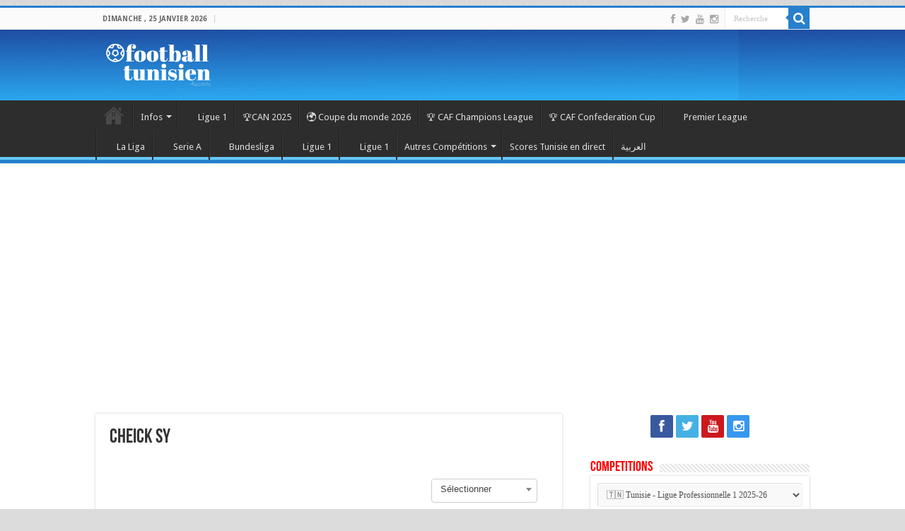

--- FILE ---
content_type: text/html; charset=UTF-8
request_url: https://footballtunisien.com/joueur/cheick-sy/
body_size: 32869
content:
<!DOCTYPE html>
<html lang="fr-FR" prefix="og: http://ogp.me/ns#">
<head>
<meta charset="UTF-8" />
<link rel="pingback" href="https://footballtunisien.com/xmlrpc.php" />
<meta property="og:title" content="Cheick Sy - Football Tunisien"/>
<meta property="og:type" content="article"/>
<meta property="og:description" content=""/>
<meta property="og:url" content="https://footballtunisien.com/joueur/cheick-sy/"/>
<meta property="og:site_name" content="Football Tunisien"/>
<meta name='robots' content='index, follow, max-image-preview:large, max-snippet:-1, max-video-preview:-1' />
	<style>img:is([sizes="auto" i], [sizes^="auto," i]) { contain-intrinsic-size: 3000px 1500px }</style>
	
	<!-- This site is optimized with the Yoast SEO plugin v26.4 - https://yoast.com/wordpress/plugins/seo/ -->
	<title>Cheick Sy - info football Football Tunisien</title>
	<meta name="description" content="Trouvez toutes les informations concernant Cheick Sy sur Football tunisien" />
	<link rel="canonical" href="https://footballtunisien.com/joueur/cheick-sy/" />
	<meta property="og:locale" content="fr_FR" />
	<meta property="og:type" content="article" />
	<meta property="og:title" content="Cheick Sy - info football Football Tunisien" />
	<meta property="og:description" content="Trouvez toutes les informations concernant Cheick Sy sur Football tunisien" />
	<meta property="og:url" content="https://footballtunisien.com/joueur/cheick-sy/" />
	<meta property="og:site_name" content="Football Tunisien" />
	<meta property="article:publisher" content="https://www.facebook.com/footballtunisien.tn/" />
	<meta property="article:modified_time" content="2025-11-14T14:42:02+00:00" />
	<meta property="og:image" content="https://footballtunisien.com/wp-content/uploads/2017/09/2.png" />
	<meta property="og:image:width" content="810" />
	<meta property="og:image:height" content="450" />
	<meta property="og:image:type" content="image/png" />
	<meta name="twitter:card" content="summary_large_image" />
	<meta name="twitter:site" content="@foot_tunisien" />
	<script type="application/ld+json" class="yoast-schema-graph">{"@context":"https://schema.org","@graph":[{"@type":"WebPage","@id":"https://footballtunisien.com/joueur/cheick-sy/","url":"https://footballtunisien.com/joueur/cheick-sy/","name":"Cheick Sy - info football Football Tunisien","isPartOf":{"@id":"https://footballtunisien.com/#website"},"datePublished":"2023-11-21T12:30:12+00:00","dateModified":"2025-11-14T14:42:02+00:00","description":"Trouvez toutes les informations concernant Cheick Sy sur Football tunisien","breadcrumb":{"@id":"https://footballtunisien.com/joueur/cheick-sy/#breadcrumb"},"inLanguage":"fr-FR","potentialAction":[{"@type":"ReadAction","target":["https://footballtunisien.com/joueur/cheick-sy/"]}]},{"@type":"BreadcrumbList","@id":"https://footballtunisien.com/joueur/cheick-sy/#breadcrumb","itemListElement":[{"@type":"ListItem","position":1,"name":"Accueil","item":"https://footballtunisien.com/"},{"@type":"ListItem","position":2,"name":"Cheick Sy"}]},{"@type":"WebSite","@id":"https://footballtunisien.com/#website","url":"https://footballtunisien.com/","name":"Football Tunisien","description":"L&#039;essentiel du foot Tunisien, infos, analyse et critique. Ligue1, équipe nationale et suivi des joueurs en Europe","publisher":{"@id":"https://footballtunisien.com/#organization"},"potentialAction":[{"@type":"SearchAction","target":{"@type":"EntryPoint","urlTemplate":"https://footballtunisien.com/?s={search_term_string}"},"query-input":{"@type":"PropertyValueSpecification","valueRequired":true,"valueName":"search_term_string"}}],"inLanguage":"fr-FR"},{"@type":"Organization","@id":"https://footballtunisien.com/#organization","name":"Football Tunisien","url":"https://footballtunisien.com/","logo":{"@type":"ImageObject","inLanguage":"fr-FR","@id":"https://footballtunisien.com/#/schema/logo/image/","url":"https://footballtunisien.com/wp-content/uploads/2021/01/logo_fb-rect.png","contentUrl":"https://footballtunisien.com/wp-content/uploads/2021/01/logo_fb-rect.png","width":810,"height":450,"caption":"Football Tunisien"},"image":{"@id":"https://footballtunisien.com/#/schema/logo/image/"},"sameAs":["https://www.facebook.com/footballtunisien.tn/","https://x.com/foot_tunisien"]}]}</script>
	<!-- / Yoast SEO plugin. -->


<link rel='dns-prefetch' href='//fonts.googleapis.com' />
<link rel="alternate" type="application/rss+xml" title="Football Tunisien &raquo; Flux" href="https://footballtunisien.com/feed/" />
<link rel="alternate" type="application/rss+xml" title="Football Tunisien &raquo; Flux des commentaires" href="https://footballtunisien.com/comments/feed/" />
<script type="f7e62d8d0acfda0279454973-text/javascript" id="wpp-js" src="https://footballtunisien.com/wp-content/plugins/wordpress-popular-posts/assets/js/wpp.min.js?ver=7.3.6" data-sampling="0" data-sampling-rate="100" data-api-url="https://footballtunisien.com/wp-json/wordpress-popular-posts" data-post-id="71211" data-token="f5b8a130c4" data-lang="0" data-debug="0"></script>
		<!-- This site uses the Google Analytics by MonsterInsights plugin v9.10.0 - Using Analytics tracking - https://www.monsterinsights.com/ -->
							<script src="//www.googletagmanager.com/gtag/js?id=G-Y8Z4TF9F68"  data-cfasync="false" data-wpfc-render="false" type="text/javascript" async></script>
			<script data-cfasync="false" data-wpfc-render="false" type="text/javascript">
				var mi_version = '9.10.0';
				var mi_track_user = true;
				var mi_no_track_reason = '';
								var MonsterInsightsDefaultLocations = {"page_location":"https:\/\/footballtunisien.com\/joueur\/cheick-sy\/"};
								if ( typeof MonsterInsightsPrivacyGuardFilter === 'function' ) {
					var MonsterInsightsLocations = (typeof MonsterInsightsExcludeQuery === 'object') ? MonsterInsightsPrivacyGuardFilter( MonsterInsightsExcludeQuery ) : MonsterInsightsPrivacyGuardFilter( MonsterInsightsDefaultLocations );
				} else {
					var MonsterInsightsLocations = (typeof MonsterInsightsExcludeQuery === 'object') ? MonsterInsightsExcludeQuery : MonsterInsightsDefaultLocations;
				}

								var disableStrs = [
										'ga-disable-G-Y8Z4TF9F68',
									];

				/* Function to detect opted out users */
				function __gtagTrackerIsOptedOut() {
					for (var index = 0; index < disableStrs.length; index++) {
						if (document.cookie.indexOf(disableStrs[index] + '=true') > -1) {
							return true;
						}
					}

					return false;
				}

				/* Disable tracking if the opt-out cookie exists. */
				if (__gtagTrackerIsOptedOut()) {
					for (var index = 0; index < disableStrs.length; index++) {
						window[disableStrs[index]] = true;
					}
				}

				/* Opt-out function */
				function __gtagTrackerOptout() {
					for (var index = 0; index < disableStrs.length; index++) {
						document.cookie = disableStrs[index] + '=true; expires=Thu, 31 Dec 2099 23:59:59 UTC; path=/';
						window[disableStrs[index]] = true;
					}
				}

				if ('undefined' === typeof gaOptout) {
					function gaOptout() {
						__gtagTrackerOptout();
					}
				}
								window.dataLayer = window.dataLayer || [];

				window.MonsterInsightsDualTracker = {
					helpers: {},
					trackers: {},
				};
				if (mi_track_user) {
					function __gtagDataLayer() {
						dataLayer.push(arguments);
					}

					function __gtagTracker(type, name, parameters) {
						if (!parameters) {
							parameters = {};
						}

						if (parameters.send_to) {
							__gtagDataLayer.apply(null, arguments);
							return;
						}

						if (type === 'event') {
														parameters.send_to = monsterinsights_frontend.v4_id;
							var hookName = name;
							if (typeof parameters['event_category'] !== 'undefined') {
								hookName = parameters['event_category'] + ':' + name;
							}

							if (typeof MonsterInsightsDualTracker.trackers[hookName] !== 'undefined') {
								MonsterInsightsDualTracker.trackers[hookName](parameters);
							} else {
								__gtagDataLayer('event', name, parameters);
							}
							
						} else {
							__gtagDataLayer.apply(null, arguments);
						}
					}

					__gtagTracker('js', new Date());
					__gtagTracker('set', {
						'developer_id.dZGIzZG': true,
											});
					if ( MonsterInsightsLocations.page_location ) {
						__gtagTracker('set', MonsterInsightsLocations);
					}
										__gtagTracker('config', 'G-Y8Z4TF9F68', {"forceSSL":"true"} );
										window.gtag = __gtagTracker;										(function () {
						/* https://developers.google.com/analytics/devguides/collection/analyticsjs/ */
						/* ga and __gaTracker compatibility shim. */
						var noopfn = function () {
							return null;
						};
						var newtracker = function () {
							return new Tracker();
						};
						var Tracker = function () {
							return null;
						};
						var p = Tracker.prototype;
						p.get = noopfn;
						p.set = noopfn;
						p.send = function () {
							var args = Array.prototype.slice.call(arguments);
							args.unshift('send');
							__gaTracker.apply(null, args);
						};
						var __gaTracker = function () {
							var len = arguments.length;
							if (len === 0) {
								return;
							}
							var f = arguments[len - 1];
							if (typeof f !== 'object' || f === null || typeof f.hitCallback !== 'function') {
								if ('send' === arguments[0]) {
									var hitConverted, hitObject = false, action;
									if ('event' === arguments[1]) {
										if ('undefined' !== typeof arguments[3]) {
											hitObject = {
												'eventAction': arguments[3],
												'eventCategory': arguments[2],
												'eventLabel': arguments[4],
												'value': arguments[5] ? arguments[5] : 1,
											}
										}
									}
									if ('pageview' === arguments[1]) {
										if ('undefined' !== typeof arguments[2]) {
											hitObject = {
												'eventAction': 'page_view',
												'page_path': arguments[2],
											}
										}
									}
									if (typeof arguments[2] === 'object') {
										hitObject = arguments[2];
									}
									if (typeof arguments[5] === 'object') {
										Object.assign(hitObject, arguments[5]);
									}
									if ('undefined' !== typeof arguments[1].hitType) {
										hitObject = arguments[1];
										if ('pageview' === hitObject.hitType) {
											hitObject.eventAction = 'page_view';
										}
									}
									if (hitObject) {
										action = 'timing' === arguments[1].hitType ? 'timing_complete' : hitObject.eventAction;
										hitConverted = mapArgs(hitObject);
										__gtagTracker('event', action, hitConverted);
									}
								}
								return;
							}

							function mapArgs(args) {
								var arg, hit = {};
								var gaMap = {
									'eventCategory': 'event_category',
									'eventAction': 'event_action',
									'eventLabel': 'event_label',
									'eventValue': 'event_value',
									'nonInteraction': 'non_interaction',
									'timingCategory': 'event_category',
									'timingVar': 'name',
									'timingValue': 'value',
									'timingLabel': 'event_label',
									'page': 'page_path',
									'location': 'page_location',
									'title': 'page_title',
									'referrer' : 'page_referrer',
								};
								for (arg in args) {
																		if (!(!args.hasOwnProperty(arg) || !gaMap.hasOwnProperty(arg))) {
										hit[gaMap[arg]] = args[arg];
									} else {
										hit[arg] = args[arg];
									}
								}
								return hit;
							}

							try {
								f.hitCallback();
							} catch (ex) {
							}
						};
						__gaTracker.create = newtracker;
						__gaTracker.getByName = newtracker;
						__gaTracker.getAll = function () {
							return [];
						};
						__gaTracker.remove = noopfn;
						__gaTracker.loaded = true;
						window['__gaTracker'] = __gaTracker;
					})();
									} else {
										console.log("");
					(function () {
						function __gtagTracker() {
							return null;
						}

						window['__gtagTracker'] = __gtagTracker;
						window['gtag'] = __gtagTracker;
					})();
									}
			</script>
							<!-- / Google Analytics by MonsterInsights -->
		<script type="f7e62d8d0acfda0279454973-text/javascript">
/* <![CDATA[ */
window._wpemojiSettings = {"baseUrl":"https:\/\/s.w.org\/images\/core\/emoji\/16.0.1\/72x72\/","ext":".png","svgUrl":"https:\/\/s.w.org\/images\/core\/emoji\/16.0.1\/svg\/","svgExt":".svg","source":{"concatemoji":"https:\/\/footballtunisien.com\/wp-includes\/js\/wp-emoji-release.min.js"}};
/*! This file is auto-generated */
!function(s,n){var o,i,e;function c(e){try{var t={supportTests:e,timestamp:(new Date).valueOf()};sessionStorage.setItem(o,JSON.stringify(t))}catch(e){}}function p(e,t,n){e.clearRect(0,0,e.canvas.width,e.canvas.height),e.fillText(t,0,0);var t=new Uint32Array(e.getImageData(0,0,e.canvas.width,e.canvas.height).data),a=(e.clearRect(0,0,e.canvas.width,e.canvas.height),e.fillText(n,0,0),new Uint32Array(e.getImageData(0,0,e.canvas.width,e.canvas.height).data));return t.every(function(e,t){return e===a[t]})}function u(e,t){e.clearRect(0,0,e.canvas.width,e.canvas.height),e.fillText(t,0,0);for(var n=e.getImageData(16,16,1,1),a=0;a<n.data.length;a++)if(0!==n.data[a])return!1;return!0}function f(e,t,n,a){switch(t){case"flag":return n(e,"\ud83c\udff3\ufe0f\u200d\u26a7\ufe0f","\ud83c\udff3\ufe0f\u200b\u26a7\ufe0f")?!1:!n(e,"\ud83c\udde8\ud83c\uddf6","\ud83c\udde8\u200b\ud83c\uddf6")&&!n(e,"\ud83c\udff4\udb40\udc67\udb40\udc62\udb40\udc65\udb40\udc6e\udb40\udc67\udb40\udc7f","\ud83c\udff4\u200b\udb40\udc67\u200b\udb40\udc62\u200b\udb40\udc65\u200b\udb40\udc6e\u200b\udb40\udc67\u200b\udb40\udc7f");case"emoji":return!a(e,"\ud83e\udedf")}return!1}function g(e,t,n,a){var r="undefined"!=typeof WorkerGlobalScope&&self instanceof WorkerGlobalScope?new OffscreenCanvas(300,150):s.createElement("canvas"),o=r.getContext("2d",{willReadFrequently:!0}),i=(o.textBaseline="top",o.font="600 32px Arial",{});return e.forEach(function(e){i[e]=t(o,e,n,a)}),i}function t(e){var t=s.createElement("script");t.src=e,t.defer=!0,s.head.appendChild(t)}"undefined"!=typeof Promise&&(o="wpEmojiSettingsSupports",i=["flag","emoji"],n.supports={everything:!0,everythingExceptFlag:!0},e=new Promise(function(e){s.addEventListener("DOMContentLoaded",e,{once:!0})}),new Promise(function(t){var n=function(){try{var e=JSON.parse(sessionStorage.getItem(o));if("object"==typeof e&&"number"==typeof e.timestamp&&(new Date).valueOf()<e.timestamp+604800&&"object"==typeof e.supportTests)return e.supportTests}catch(e){}return null}();if(!n){if("undefined"!=typeof Worker&&"undefined"!=typeof OffscreenCanvas&&"undefined"!=typeof URL&&URL.createObjectURL&&"undefined"!=typeof Blob)try{var e="postMessage("+g.toString()+"("+[JSON.stringify(i),f.toString(),p.toString(),u.toString()].join(",")+"));",a=new Blob([e],{type:"text/javascript"}),r=new Worker(URL.createObjectURL(a),{name:"wpTestEmojiSupports"});return void(r.onmessage=function(e){c(n=e.data),r.terminate(),t(n)})}catch(e){}c(n=g(i,f,p,u))}t(n)}).then(function(e){for(var t in e)n.supports[t]=e[t],n.supports.everything=n.supports.everything&&n.supports[t],"flag"!==t&&(n.supports.everythingExceptFlag=n.supports.everythingExceptFlag&&n.supports[t]);n.supports.everythingExceptFlag=n.supports.everythingExceptFlag&&!n.supports.flag,n.DOMReady=!1,n.readyCallback=function(){n.DOMReady=!0}}).then(function(){return e}).then(function(){var e;n.supports.everything||(n.readyCallback(),(e=n.source||{}).concatemoji?t(e.concatemoji):e.wpemoji&&e.twemoji&&(t(e.twemoji),t(e.wpemoji)))}))}((window,document),window._wpemojiSettings);
/* ]]> */
</script>
<style id='wp-emoji-styles-inline-css' type='text/css'>

	img.wp-smiley, img.emoji {
		display: inline !important;
		border: none !important;
		box-shadow: none !important;
		height: 1em !important;
		width: 1em !important;
		margin: 0 0.07em !important;
		vertical-align: -0.1em !important;
		background: none !important;
		padding: 0 !important;
	}
</style>
<link rel='stylesheet' id='wp-block-library-css' href='https://footballtunisien.com/wp-includes/css/dist/block-library/style.min.css' type='text/css' media='all' />
<style id='classic-theme-styles-inline-css' type='text/css'>
/*! This file is auto-generated */
.wp-block-button__link{color:#fff;background-color:#32373c;border-radius:9999px;box-shadow:none;text-decoration:none;padding:calc(.667em + 2px) calc(1.333em + 2px);font-size:1.125em}.wp-block-file__button{background:#32373c;color:#fff;text-decoration:none}
</style>
<style id='global-styles-inline-css' type='text/css'>
:root{--wp--preset--aspect-ratio--square: 1;--wp--preset--aspect-ratio--4-3: 4/3;--wp--preset--aspect-ratio--3-4: 3/4;--wp--preset--aspect-ratio--3-2: 3/2;--wp--preset--aspect-ratio--2-3: 2/3;--wp--preset--aspect-ratio--16-9: 16/9;--wp--preset--aspect-ratio--9-16: 9/16;--wp--preset--color--black: #000000;--wp--preset--color--cyan-bluish-gray: #abb8c3;--wp--preset--color--white: #ffffff;--wp--preset--color--pale-pink: #f78da7;--wp--preset--color--vivid-red: #cf2e2e;--wp--preset--color--luminous-vivid-orange: #ff6900;--wp--preset--color--luminous-vivid-amber: #fcb900;--wp--preset--color--light-green-cyan: #7bdcb5;--wp--preset--color--vivid-green-cyan: #00d084;--wp--preset--color--pale-cyan-blue: #8ed1fc;--wp--preset--color--vivid-cyan-blue: #0693e3;--wp--preset--color--vivid-purple: #9b51e0;--wp--preset--gradient--vivid-cyan-blue-to-vivid-purple: linear-gradient(135deg,rgba(6,147,227,1) 0%,rgb(155,81,224) 100%);--wp--preset--gradient--light-green-cyan-to-vivid-green-cyan: linear-gradient(135deg,rgb(122,220,180) 0%,rgb(0,208,130) 100%);--wp--preset--gradient--luminous-vivid-amber-to-luminous-vivid-orange: linear-gradient(135deg,rgba(252,185,0,1) 0%,rgba(255,105,0,1) 100%);--wp--preset--gradient--luminous-vivid-orange-to-vivid-red: linear-gradient(135deg,rgba(255,105,0,1) 0%,rgb(207,46,46) 100%);--wp--preset--gradient--very-light-gray-to-cyan-bluish-gray: linear-gradient(135deg,rgb(238,238,238) 0%,rgb(169,184,195) 100%);--wp--preset--gradient--cool-to-warm-spectrum: linear-gradient(135deg,rgb(74,234,220) 0%,rgb(151,120,209) 20%,rgb(207,42,186) 40%,rgb(238,44,130) 60%,rgb(251,105,98) 80%,rgb(254,248,76) 100%);--wp--preset--gradient--blush-light-purple: linear-gradient(135deg,rgb(255,206,236) 0%,rgb(152,150,240) 100%);--wp--preset--gradient--blush-bordeaux: linear-gradient(135deg,rgb(254,205,165) 0%,rgb(254,45,45) 50%,rgb(107,0,62) 100%);--wp--preset--gradient--luminous-dusk: linear-gradient(135deg,rgb(255,203,112) 0%,rgb(199,81,192) 50%,rgb(65,88,208) 100%);--wp--preset--gradient--pale-ocean: linear-gradient(135deg,rgb(255,245,203) 0%,rgb(182,227,212) 50%,rgb(51,167,181) 100%);--wp--preset--gradient--electric-grass: linear-gradient(135deg,rgb(202,248,128) 0%,rgb(113,206,126) 100%);--wp--preset--gradient--midnight: linear-gradient(135deg,rgb(2,3,129) 0%,rgb(40,116,252) 100%);--wp--preset--font-size--small: 13px;--wp--preset--font-size--medium: 20px;--wp--preset--font-size--large: 36px;--wp--preset--font-size--x-large: 42px;--wp--preset--spacing--20: 0.44rem;--wp--preset--spacing--30: 0.67rem;--wp--preset--spacing--40: 1rem;--wp--preset--spacing--50: 1.5rem;--wp--preset--spacing--60: 2.25rem;--wp--preset--spacing--70: 3.38rem;--wp--preset--spacing--80: 5.06rem;--wp--preset--shadow--natural: 6px 6px 9px rgba(0, 0, 0, 0.2);--wp--preset--shadow--deep: 12px 12px 50px rgba(0, 0, 0, 0.4);--wp--preset--shadow--sharp: 6px 6px 0px rgba(0, 0, 0, 0.2);--wp--preset--shadow--outlined: 6px 6px 0px -3px rgba(255, 255, 255, 1), 6px 6px rgba(0, 0, 0, 1);--wp--preset--shadow--crisp: 6px 6px 0px rgba(0, 0, 0, 1);}:where(.is-layout-flex){gap: 0.5em;}:where(.is-layout-grid){gap: 0.5em;}body .is-layout-flex{display: flex;}.is-layout-flex{flex-wrap: wrap;align-items: center;}.is-layout-flex > :is(*, div){margin: 0;}body .is-layout-grid{display: grid;}.is-layout-grid > :is(*, div){margin: 0;}:where(.wp-block-columns.is-layout-flex){gap: 2em;}:where(.wp-block-columns.is-layout-grid){gap: 2em;}:where(.wp-block-post-template.is-layout-flex){gap: 1.25em;}:where(.wp-block-post-template.is-layout-grid){gap: 1.25em;}.has-black-color{color: var(--wp--preset--color--black) !important;}.has-cyan-bluish-gray-color{color: var(--wp--preset--color--cyan-bluish-gray) !important;}.has-white-color{color: var(--wp--preset--color--white) !important;}.has-pale-pink-color{color: var(--wp--preset--color--pale-pink) !important;}.has-vivid-red-color{color: var(--wp--preset--color--vivid-red) !important;}.has-luminous-vivid-orange-color{color: var(--wp--preset--color--luminous-vivid-orange) !important;}.has-luminous-vivid-amber-color{color: var(--wp--preset--color--luminous-vivid-amber) !important;}.has-light-green-cyan-color{color: var(--wp--preset--color--light-green-cyan) !important;}.has-vivid-green-cyan-color{color: var(--wp--preset--color--vivid-green-cyan) !important;}.has-pale-cyan-blue-color{color: var(--wp--preset--color--pale-cyan-blue) !important;}.has-vivid-cyan-blue-color{color: var(--wp--preset--color--vivid-cyan-blue) !important;}.has-vivid-purple-color{color: var(--wp--preset--color--vivid-purple) !important;}.has-black-background-color{background-color: var(--wp--preset--color--black) !important;}.has-cyan-bluish-gray-background-color{background-color: var(--wp--preset--color--cyan-bluish-gray) !important;}.has-white-background-color{background-color: var(--wp--preset--color--white) !important;}.has-pale-pink-background-color{background-color: var(--wp--preset--color--pale-pink) !important;}.has-vivid-red-background-color{background-color: var(--wp--preset--color--vivid-red) !important;}.has-luminous-vivid-orange-background-color{background-color: var(--wp--preset--color--luminous-vivid-orange) !important;}.has-luminous-vivid-amber-background-color{background-color: var(--wp--preset--color--luminous-vivid-amber) !important;}.has-light-green-cyan-background-color{background-color: var(--wp--preset--color--light-green-cyan) !important;}.has-vivid-green-cyan-background-color{background-color: var(--wp--preset--color--vivid-green-cyan) !important;}.has-pale-cyan-blue-background-color{background-color: var(--wp--preset--color--pale-cyan-blue) !important;}.has-vivid-cyan-blue-background-color{background-color: var(--wp--preset--color--vivid-cyan-blue) !important;}.has-vivid-purple-background-color{background-color: var(--wp--preset--color--vivid-purple) !important;}.has-black-border-color{border-color: var(--wp--preset--color--black) !important;}.has-cyan-bluish-gray-border-color{border-color: var(--wp--preset--color--cyan-bluish-gray) !important;}.has-white-border-color{border-color: var(--wp--preset--color--white) !important;}.has-pale-pink-border-color{border-color: var(--wp--preset--color--pale-pink) !important;}.has-vivid-red-border-color{border-color: var(--wp--preset--color--vivid-red) !important;}.has-luminous-vivid-orange-border-color{border-color: var(--wp--preset--color--luminous-vivid-orange) !important;}.has-luminous-vivid-amber-border-color{border-color: var(--wp--preset--color--luminous-vivid-amber) !important;}.has-light-green-cyan-border-color{border-color: var(--wp--preset--color--light-green-cyan) !important;}.has-vivid-green-cyan-border-color{border-color: var(--wp--preset--color--vivid-green-cyan) !important;}.has-pale-cyan-blue-border-color{border-color: var(--wp--preset--color--pale-cyan-blue) !important;}.has-vivid-cyan-blue-border-color{border-color: var(--wp--preset--color--vivid-cyan-blue) !important;}.has-vivid-purple-border-color{border-color: var(--wp--preset--color--vivid-purple) !important;}.has-vivid-cyan-blue-to-vivid-purple-gradient-background{background: var(--wp--preset--gradient--vivid-cyan-blue-to-vivid-purple) !important;}.has-light-green-cyan-to-vivid-green-cyan-gradient-background{background: var(--wp--preset--gradient--light-green-cyan-to-vivid-green-cyan) !important;}.has-luminous-vivid-amber-to-luminous-vivid-orange-gradient-background{background: var(--wp--preset--gradient--luminous-vivid-amber-to-luminous-vivid-orange) !important;}.has-luminous-vivid-orange-to-vivid-red-gradient-background{background: var(--wp--preset--gradient--luminous-vivid-orange-to-vivid-red) !important;}.has-very-light-gray-to-cyan-bluish-gray-gradient-background{background: var(--wp--preset--gradient--very-light-gray-to-cyan-bluish-gray) !important;}.has-cool-to-warm-spectrum-gradient-background{background: var(--wp--preset--gradient--cool-to-warm-spectrum) !important;}.has-blush-light-purple-gradient-background{background: var(--wp--preset--gradient--blush-light-purple) !important;}.has-blush-bordeaux-gradient-background{background: var(--wp--preset--gradient--blush-bordeaux) !important;}.has-luminous-dusk-gradient-background{background: var(--wp--preset--gradient--luminous-dusk) !important;}.has-pale-ocean-gradient-background{background: var(--wp--preset--gradient--pale-ocean) !important;}.has-electric-grass-gradient-background{background: var(--wp--preset--gradient--electric-grass) !important;}.has-midnight-gradient-background{background: var(--wp--preset--gradient--midnight) !important;}.has-small-font-size{font-size: var(--wp--preset--font-size--small) !important;}.has-medium-font-size{font-size: var(--wp--preset--font-size--medium) !important;}.has-large-font-size{font-size: var(--wp--preset--font-size--large) !important;}.has-x-large-font-size{font-size: var(--wp--preset--font-size--x-large) !important;}
:where(.wp-block-post-template.is-layout-flex){gap: 1.25em;}:where(.wp-block-post-template.is-layout-grid){gap: 1.25em;}
:where(.wp-block-columns.is-layout-flex){gap: 2em;}:where(.wp-block-columns.is-layout-grid){gap: 2em;}
:root :where(.wp-block-pullquote){font-size: 1.5em;line-height: 1.6;}
</style>
<link rel='stylesheet' id='contact-form-7-css' href='https://footballtunisien.com/wp-content/plugins/contact-form-7/includes/css/styles.css' type='text/css' media='all' />
<link rel='stylesheet' id='jscssbtstrp-css' href='https://footballtunisien.com/wp-content/plugins/joomsport-sports-league-results-management/includes/../sportleague/assets/css/btstrp.css' type='text/css' media='all' />
<link rel='stylesheet' id='jscssjoomsport-css' href='https://footballtunisien.com/wp-content/plugins/joomsport-sports-league-results-management/includes/../sportleague/assets/css/joomsport.css' type='text/css' media='all' />
<link rel='stylesheet' id='jscssbracket-css' href='https://footballtunisien.com/wp-content/plugins/joomsport-sports-league-results-management/includes/../sportleague/assets/css/drawBracket.css' type='text/css' media='all' />
<link rel='stylesheet' id='jscssnailthumb-css' href='https://footballtunisien.com/wp-content/plugins/joomsport-sports-league-results-management/includes/../sportleague/assets/css/jquery.nailthumb.1.1.css' type='text/css' media='all' />
<link rel='stylesheet' id='jscsslightbox-css' href='https://footballtunisien.com/wp-content/plugins/joomsport-sports-league-results-management/includes/../sportleague/assets/css/lightbox.css' type='text/css' media='all' />
<link rel='stylesheet' id='jscssselect2-css' href='https://footballtunisien.com/wp-content/plugins/joomsport-sports-league-results-management/includes/../sportleague/assets/css/select2.min.css' type='text/css' media='all' />
<link rel='stylesheet' id='jscssfont-css' href='https://footballtunisien.com/wp-content/plugins/joomsport-sports-league-results-management/includes/../assets/css/font-awesome.min.css' type='text/css' media='all' />
<link rel='stylesheet' id='jquery-uidp-style-css' href='https://footballtunisien.com/wp-content/plugins/joomsport-sports-league-results-management/includes/../assets/css/jquery-ui.css' type='text/css' media='all' />
<link rel='stylesheet' id='wordpress-popular-posts-css-css' href='https://footballtunisien.com/wp-content/plugins/wordpress-popular-posts/assets/css/wpp.css' type='text/css' media='all' />
<link rel='stylesheet' id='tie-style-css' href='https://footballtunisien.com/wp-content/themes/sahifa/style.css' type='text/css' media='all' />
<link rel='stylesheet' id='tie-ilightbox-skin-css' href='https://footballtunisien.com/wp-content/themes/sahifa/css/ilightbox/dark-skin/skin.css' type='text/css' media='all' />
<link rel='stylesheet' id='Droid+Sans-css' href='https://fonts.googleapis.com/css?family=Droid+Sans%3Aregular%2C700' type='text/css' media='all' />
<link rel='stylesheet' id='forget-about-shortcode-buttons-css' href='https://footballtunisien.com/wp-content/plugins/forget-about-shortcode-buttons/public/css/button-styles.css' type='text/css' media='all' />
<link rel='stylesheet' id='wp-social-sharing-css' href='https://footballtunisien.com/wp-content/plugins/wp-social-sharing/static/socialshare.css' type='text/css' media='all' />
<script type="f7e62d8d0acfda0279454973-text/javascript" src="https://footballtunisien.com/wp-content/plugins/google-analytics-for-wordpress/assets/js/frontend-gtag.min.js" id="monsterinsights-frontend-script-js" async="async" data-wp-strategy="async"></script>
<script data-cfasync="false" data-wpfc-render="false" type="text/javascript" id='monsterinsights-frontend-script-js-extra'>/* <![CDATA[ */
var monsterinsights_frontend = {"js_events_tracking":"true","download_extensions":"doc,pdf,ppt,zip,xls,docx,pptx,xlsx","inbound_paths":"[]","home_url":"https:\/\/footballtunisien.com","hash_tracking":"false","v4_id":"G-Y8Z4TF9F68"};/* ]]> */
</script>
<script type="f7e62d8d0acfda0279454973-text/javascript" src="https://footballtunisien.com/wp-includes/js/jquery/jquery.min.js" id="jquery-core-js"></script>
<script type="f7e62d8d0acfda0279454973-text/javascript" src="https://footballtunisien.com/wp-includes/js/jquery/jquery-migrate.min.js" id="jquery-migrate-js"></script>
<script type="f7e62d8d0acfda0279454973-text/javascript" src="https://footballtunisien.com/wp-content/plugins/joomsport-sports-league-results-management/includes/../assets/js/popper.min.js" id="popper-js-js"></script>
<script type="f7e62d8d0acfda0279454973-text/javascript" src="https://footballtunisien.com/wp-includes/js/jquery/ui/core.min.js" id="jquery-ui-core-js"></script>
<script type="f7e62d8d0acfda0279454973-text/javascript" src="https://footballtunisien.com/wp-includes/js/jquery/ui/tooltip.min.js" id="jquery-ui-tooltip-js"></script>
<script type="f7e62d8d0acfda0279454973-text/javascript" src="https://footballtunisien.com/wp-content/plugins/joomsport-sports-league-results-management/includes/../assets/js/bootstrap.min.js" id="jsbootstrap-js-js"></script>
<script type="f7e62d8d0acfda0279454973-text/javascript" src="https://footballtunisien.com/wp-content/plugins/joomsport-sports-league-results-management/includes/../sportleague/assets/js/jquery.nailthumb.1.1.js" id="jsnailthumb-js"></script>
<script type="f7e62d8d0acfda0279454973-text/javascript" src="https://footballtunisien.com/wp-content/plugins/joomsport-sports-league-results-management/includes/../sportleague/assets/js/jquery.tablesorter.min.js" id="jstablesorter-js"></script>
<script type="f7e62d8d0acfda0279454973-text/javascript" src="https://footballtunisien.com/wp-content/plugins/joomsport-sports-league-results-management/includes/../sportleague/assets/js/select2.min.js" id="jsselect2-js"></script>
<script type="f7e62d8d0acfda0279454973-text/javascript" src="https://footballtunisien.com/wp-content/plugins/joomsport-sports-league-results-management/includes/../sportleague/assets/js/joomsport.js" id="jsjoomsport-js"></script>
<script type="f7e62d8d0acfda0279454973-text/javascript" id="jsjoomsportlivemacthes-js-extra">
/* <![CDATA[ */
var jslAjax = {"ajax_url":"https:\/\/footballtunisien.com\/wp-admin\/admin-ajax.php"};
/* ]]> */
</script>
<script type="f7e62d8d0acfda0279454973-text/javascript" src="https://footballtunisien.com/wp-content/plugins/joomsport-sports-league-results-management/includes/../sportleague/assets/js/joomsport_live.js" id="jsjoomsportlivemacthes-js"></script>
<script type="f7e62d8d0acfda0279454973-text/javascript" id="jsjsjoomsporttabs-js-extra">
/* <![CDATA[ */
var jsptabs = {"ajax_url":"https:\/\/footballtunisien.com\/wp-admin\/admin-ajax.php"};
/* ]]> */
</script>
<script type="f7e62d8d0acfda0279454973-text/javascript" src="https://footballtunisien.com/wp-content/plugins/joomsport-tabs/includes/../assets/js/joomsport-tabs.js" id="jsjsjoomsporttabs-js"></script>
<link rel="https://api.w.org/" href="https://footballtunisien.com/wp-json/" /><link rel="EditURI" type="application/rsd+xml" title="RSD" href="https://footballtunisien.com/xmlrpc.php?rsd" />
<meta name="generator" content="WordPress 6.8.3" />
<link rel='shortlink' href='https://footballtunisien.com/?p=71211' />
<link rel="alternate" title="oEmbed (JSON)" type="application/json+oembed" href="https://footballtunisien.com/wp-json/oembed/1.0/embed?url=https%3A%2F%2Ffootballtunisien.com%2Fjoueur%2Fcheick-sy%2F" />
<link rel="alternate" title="oEmbed (XML)" type="text/xml+oembed" href="https://footballtunisien.com/wp-json/oembed/1.0/embed?url=https%3A%2F%2Ffootballtunisien.com%2Fjoueur%2Fcheick-sy%2F&#038;format=xml" />
<meta property="fb:app_id" content="42219591740"/>    <style>
    .ft-stats-hub {
        margin: 20px 0;
    }

    .ft-stats-tabs {
        list-style: none;
        padding: 0;
        margin: 0 0 10px 0;
        display: flex;
        flex-wrap: wrap;
        gap: 4px;
    }

    .ft-stats-tab {
        padding: 6px 12px;
        border: 1px solid #ddd;
        border-radius: 3px 3px 0 0;
        background: #f5f5f5;
        cursor: pointer;
        font-size: 14px;
    }

    .ft-stats-tab.active {
        background: #ffffff;
        border-bottom-color: #ffffff;
        font-weight: 600;
    }

    .ft-stats-tab-panels {
        border: 1px solid #ddd;
        border-radius: 0 3px 3px 3px;
        padding: 10px;
        background: #ffffff;
    }

    .ft-stats-tab-panel {
        display: none;
    }

    .ft-stats-tab-panel.active {
        display: block;
    }
    </style>
    
		<!-- GA Google Analytics @ https://m0n.co/ga -->
		<script type="f7e62d8d0acfda0279454973-text/javascript">
			(function(i,s,o,g,r,a,m){i['GoogleAnalyticsObject']=r;i[r]=i[r]||function(){
			(i[r].q=i[r].q||[]).push(arguments)},i[r].l=1*new Date();a=s.createElement(o),
			m=s.getElementsByTagName(o)[0];a.async=1;a.src=g;m.parentNode.insertBefore(a,m)
			})(window,document,'script','https://www.google-analytics.com/analytics.js','ga');
			ga('create', 'UA-105820099-2', 'auto');
			ga('send', 'pageview');
		</script>

	<script type="f7e62d8d0acfda0279454973-text/javascript">
                var ajaxurl = "https://footballtunisien.com/wp-admin/admin-ajax.php";
              </script><script type="f7e62d8d0acfda0279454973-text/javascript">
           var ajaxurl = "https://footballtunisien.com/wp-admin/admin-ajax.php";
         </script>            <style id="wpp-loading-animation-styles">@-webkit-keyframes bgslide{from{background-position-x:0}to{background-position-x:-200%}}@keyframes bgslide{from{background-position-x:0}to{background-position-x:-200%}}.wpp-widget-block-placeholder,.wpp-shortcode-placeholder{margin:0 auto;width:60px;height:3px;background:#dd3737;background:linear-gradient(90deg,#dd3737 0%,#571313 10%,#dd3737 100%);background-size:200% auto;border-radius:3px;-webkit-animation:bgslide 1s infinite linear;animation:bgslide 1s infinite linear}</style>
            <link rel="shortcut icon" href="https://footballtunisien.com/wp-content/uploads/2021/09/cropped-logo_fb.jpg" title="Favicon" />
<!--[if IE]>
<script type="text/javascript">jQuery(document).ready(function (){ jQuery(".menu-item").has("ul").children("a").attr("aria-haspopup", "true");});</script>
<![endif]-->
<!--[if lt IE 9]>
<script src="https://footballtunisien.com/wp-content/themes/sahifa/js/html5.js"></script>
<script src="https://footballtunisien.com/wp-content/themes/sahifa/js/selectivizr-min.js"></script>
<![endif]-->
<!--[if IE 9]>
<link rel="stylesheet" type="text/css" media="all" href="https://footballtunisien.com/wp-content/themes/sahifa/css/ie9.css" />
<![endif]-->
<!--[if IE 8]>
<link rel="stylesheet" type="text/css" media="all" href="https://footballtunisien.com/wp-content/themes/sahifa/css/ie8.css" />
<![endif]-->
<!--[if IE 7]>
<link rel="stylesheet" type="text/css" media="all" href="https://footballtunisien.com/wp-content/themes/sahifa/css/ie7.css" />
<![endif]-->


<meta name="viewport" content="width=device-width, initial-scale=1.0" />



<style type="text/css" media="screen">

body{
	font-family: 'Droid Sans';
}

body.single .entry, body.page .entry{
	font-size : 16px;
}

#main-nav,
.cat-box-content,
#sidebar .widget-container,
.post-listing,
#commentform {
	border-bottom-color: #2780cd;
}

.search-block .search-button,
#topcontrol,
#main-nav ul li.current-menu-item a,
#main-nav ul li.current-menu-item a:hover,
#main-nav ul li.current_page_parent a,
#main-nav ul li.current_page_parent a:hover,
#main-nav ul li.current-menu-parent a,
#main-nav ul li.current-menu-parent a:hover,
#main-nav ul li.current-page-ancestor a,
#main-nav ul li.current-page-ancestor a:hover,
.pagination span.current,
.share-post span.share-text,
.flex-control-paging li a.flex-active,
.ei-slider-thumbs li.ei-slider-element,
.review-percentage .review-item span span,
.review-final-score,
.button,
a.button,
a.more-link,
#main-content input[type="submit"],
.form-submit #submit,
#login-form .login-button,
.widget-feedburner .feedburner-subscribe,
input[type="submit"],
#buddypress button,
#buddypress a.button,
#buddypress input[type=submit],
#buddypress input[type=reset],
#buddypress ul.button-nav li a,
#buddypress div.generic-button a,
#buddypress .comment-reply-link,
#buddypress div.item-list-tabs ul li a span,
#buddypress div.item-list-tabs ul li.selected a,
#buddypress div.item-list-tabs ul li.current a,
#buddypress #members-directory-form div.item-list-tabs ul li.selected span,
#members-list-options a.selected,
#groups-list-options a.selected,
body.dark-skin #buddypress div.item-list-tabs ul li a span,
body.dark-skin #buddypress div.item-list-tabs ul li.selected a,
body.dark-skin #buddypress div.item-list-tabs ul li.current a,
body.dark-skin #members-list-options a.selected,
body.dark-skin #groups-list-options a.selected,
.search-block-large .search-button,
#featured-posts .flex-next:hover,
#featured-posts .flex-prev:hover,
a.tie-cart span.shooping-count,
.woocommerce span.onsale,
.woocommerce-page span.onsale ,
.woocommerce .widget_price_filter .ui-slider .ui-slider-handle,
.woocommerce-page .widget_price_filter .ui-slider .ui-slider-handle,
#check-also-close,
a.post-slideshow-next,
a.post-slideshow-prev,
.widget_price_filter .ui-slider .ui-slider-handle,
.quantity .minus:hover,
.quantity .plus:hover,
.mejs-container .mejs-controls .mejs-time-rail .mejs-time-current,
#reading-position-indicator  {
	background-color:#2780cd;
}

::-webkit-scrollbar-thumb{
	background-color:#2780cd !important;
}

#theme-footer,
#theme-header,
.top-nav ul li.current-menu-item:before,
#main-nav .menu-sub-content ,
#main-nav ul ul,
#check-also-box {
	border-top-color: #2780cd;
}

.search-block:after {
	border-right-color:#2780cd;
}

body.rtl .search-block:after {
	border-left-color:#2780cd;
}

#main-nav ul > li.menu-item-has-children:hover > a:after,
#main-nav ul > li.mega-menu:hover > a:after {
	border-color:transparent transparent #2780cd;
}

.widget.timeline-posts li a:hover,
.widget.timeline-posts li a:hover span.tie-date {
	color: #2780cd;
}

.widget.timeline-posts li a:hover span.tie-date:before {
	background: #2780cd;
	border-color: #2780cd;
}

#order_review,
#order_review_heading {
	border-color: #2780cd;
}


body {
	background-color: #DCDCDC !important;
	background-image : url(https://footballtunisien.com/wp-content/themes/sahifa/images/patterns/body-bg1.png);
	background-position: top center;
}

#theme-header {
		background-image: url('https://footballtunisien.com/wp-content/uploads/2019/10/banniere2-2.png') !important; 
			}

#main-nav {
	
	box-shadow: inset -1px -5px 0px -1px #67c7fc;
}

.bouton {
  background-color: #2780cd;
  border: none;
  color: white;
  margin: 10px;
  padding: 10px;
  text-decoration: none;
  text-align: center;
  display: inline-block;
  font-size: 15px;
  cursor: pointer;
}
.bouton:hover {
  background-color: #67c7fc;
  color: white;
}


#slide-out-open span, #slide-out-open span::after, #slide-out-open span::before {
background: #fff !important;
}

.bouton_red {
  background-color: #F43D2A;;
  border: none;
  color: white;
  margin: 10px;
  padding: 10px;
  text-decoration: none;
  text-align: center;
  display: inline-block;
  font-size: 15px;
  cursor: pointer;
animation: shadow-pulse 1s infinite;
}
.bouton_red :hover {
  background-color: #67c7fc;
  color: white;
}

.widget-top h4 {
     font-size: 20px;
    font-family: BebasNeueRegular, arial, Georgia, serif;
font-weight : bold;
}




.cat-box-title {
    
    font-weight : bold !important;

}

.jsmainscroll .jsmatchseason, .jsmainscroll .jsmatchdate {
    color: #1c368d!important;
align:center !important;
}


div.js_div_particName {
     color: #1c368d!important;
}



@media only screen and (min-width:767px) {
.mobile-only {
display:none !important;
}
}

@media only screen and (max-width:767px) {
.desktop-only {
display:none !important;
}
}

.grecaptcha-badge { visibility: hidden; }

#modJSLiveMatchesContainer .table>tbody>tr>td {
        text-align: center !important;
}

.entry {
    word-wrap: break-word;
    line-height: 30px;
}

a {
    color: #2780cd;
}

.jsLiveTime {
font-weight: bold ;
}

.jsmatchdate {
    font-weight: bold;
}
.jsmatchtime {
    font-weight: bold;
}


.cat-box-title {
    color: red;
}
.widget-top h4, .widget-top h4 a {
    color: red;
}

.cat-box-title h2 {
    font-weight: bold;
}

.cat-box-title h2 a {
    color: red;
}

/*desactiver les favoris dans le live*/
.widget-container li {
    display: none;
}
*/

.matchExtraFields {
    display: none
}
.matchExtraFields {
    display: none
}

/*largeur live match page d accueil*/
#modJSLiveMatchesContainer .jsScoreDiv {
max-width: 40px ;
}














.custom-post-slider {
  display: flex;
  gap: 10px;
  overflow-x: auto;
  padding-bottom: 5px;
}

.custom-post-slider .slider-item {
  min-width: 200px;
  max-width: 200px;
  flex-shrink: 0;
  scroll-snap-align: start;
}

.slider-image-wrapper {
  position: relative;
  width: 100%;
  aspect-ratio: 4 / 5;
  overflow: hidden;
  border-radius: 6px;
}

.slider-image-wrapper img {
  width: 100%;
  height: 100%;
  object-fit: cover;
  display: block;
}

.slider-title-overlay {
  position: absolute;
  left: 0;
  right: 0;
  bottom: 0;
  padding: 6px 8px;
  font-size: 11px;
  font-weight: 600;
  color: #fff;
  background: linear-gradient(to top, rgba(0,0,0,0.8), transparent);
  box-sizing: border-box;
}


/* Desktop uniquement */
@media (min-width: 1024px) {
  .custom-post-slider .slider-item {
    min-width: 300px;
    max-width: 300px;
  }
}

.custom-post-slider {
  cursor: grab;
}

.custom-post-slider.is-dragging {
  cursor: grabbing;
}



.slider-title-overlay {
  display:none !important;
}



</style>

		<script type="f7e62d8d0acfda0279454973-text/javascript">
			/* <![CDATA[ */
				var sf_position = '0';
				var sf_templates = "<a href=\"{search_url_escaped}\">View All Results<\/a>";
				var sf_input = '.search-live';
				jQuery(document).ready(function(){
					jQuery(sf_input).ajaxyLiveSearch({"expand":false,"searchUrl":"https:\/\/footballtunisien.com\/?s=%s","text":"Search","delay":500,"iwidth":180,"width":315,"ajaxUrl":"https:\/\/footballtunisien.com\/wp-admin\/admin-ajax.php","rtl":0});
					jQuery(".live-search_ajaxy-selective-input").keyup(function() {
						var width = jQuery(this).val().length * 8;
						if(width < 50) {
							width = 50;
						}
						jQuery(this).width(width);
					});
					jQuery(".live-search_ajaxy-selective-search").click(function() {
						jQuery(this).find(".live-search_ajaxy-selective-input").focus();
					});
					jQuery(".live-search_ajaxy-selective-close").click(function() {
						jQuery(this).parent().remove();
					});
				});
			/* ]]> */
		</script>
		<div class='code-block code-block-1' style='margin: 8px 0; clear: both;'>
<style>
/* Overlay */
#xbet-overlay {
  position: fixed;
  inset: 0;
  background: rgba(0, 0, 0, 0.6);
  z-index: 99998;
}

/* Popup */
#xbet-popup {
  position: fixed;
  top: 50%;
  left: 50%;
  transform: translate(-50%, -50%);
  width: 360px;
  max-width: 95%;
  background: #fff;
  padding: 14px 10px 12px;
  z-index: 99999;
  box-shadow: 0 10px 30px rgba(0, 0, 0, 0.4);
  text-align: center;
}

/* Close button */
#xbet-close {
  position: absolute;
  top: 6px;
  right: 8px;
  cursor: pointer;
  font-size: 20px;
  font-weight: bold;
  color: #000;
  z-index: 100000;
}
</style>

<div id="xbet-overlay" style="display: none;"></div>

<div id="xbet-popup" style="display: none;">
  <div id="xbet-close">✕</div>

  <iframe
    src="https://refbanners.com/I?tag=d_2248857m_71979c_&site=2248857&ad=71979"
    width="320"
    height="320"
    frameborder="0"
    scrolling="no"
    style="border: 0; display: block; margin: auto;"
  ></iframe>
</div>

<script type="f7e62d8d0acfda0279454973-text/javascript">
(function () {

  var STORAGE_KEY = 'xbetPopupLastSeen';
  var ONE_DAY = 24 * 60 * 60 * 1000;
  var lastSeen = localStorage.getItem(STORAGE_KEY);

  // ❌ Ne pas afficher si déjà vu il y a moins de 24h
  if (lastSeen && (Date.now() - Number(lastSeen)) < ONE_DAY) {
    return;
  }

  setTimeout(function () {
    var overlay = document.getElementById('xbet-overlay');
    var popup   = document.getElementById('xbet-popup');
    var close   = document.getElementById('xbet-close');

    if (!overlay || !popup || !close) return;

    overlay.style.display = 'block';
    popup.style.display   = 'block';

    function closePopup() {
      overlay.style.display = 'none';
      popup.style.display   = 'none';

      // ✅ mémorisation à la fermeture
      localStorage.setItem(STORAGE_KEY, String(Date.now()));
    }

    close.addEventListener('click', closePopup);
    overlay.addEventListener('click', closePopup);

  }, 3000); // ⏱ 3 secondes

})();
</script>
</div>
<link rel="icon" href="https://footballtunisien.com/wp-content/uploads/2021/09/cropped-logo_fb-32x32.jpg" sizes="32x32" />
<link rel="icon" href="https://footballtunisien.com/wp-content/uploads/2021/09/cropped-logo_fb-192x192.jpg" sizes="192x192" />
<link rel="apple-touch-icon" href="https://footballtunisien.com/wp-content/uploads/2021/09/cropped-logo_fb-180x180.jpg" />
<meta name="msapplication-TileImage" content="https://footballtunisien.com/wp-content/uploads/2021/09/cropped-logo_fb-270x270.jpg" />
		<style type="text/css" id="wp-custom-css">
			/* .shrtMdMatches .jsmainscroll .jsview2 table td.jstdhometeam > div {
	flex-direction: row;
} */
#jsStandingsCustomContainer .shrtMdMatches .tdminwdt > div {
	display: flex;
	flex-direction: column;
	align-items: center;
}
.shrtMdMatches .jsmainscroll table .jsScoreDiv {
	margin: 0 auto;
	font-size: 12px;
}


.youzify-directory-filter #subnav {
    float: right;
    display: none !important;
}

#wpadminbar {
    z-index: 99999999;
    display: none !important;
}
@media only screen and (min-width: 1000px){
#wrapper.boxed-all {
    position: relative;
    background: #FFF;
    width: 1045px;
    margin: 0 auto;
    -webkit-box-shadow: 0 0 3px #cacaca;
    -moz-box-shadow: 0 0 3px #cacaca;
    box-shadow: 0 0 3px #cacaca;
    margin-top: -30px !important;
	}}

.nice-select .option {
    cursor: pointer;
    font-weight: 400;
    line-height: 40px;
    list-style: none;
    font-size: 13px;
    min-height: 40px;
    color: #8a8a8a;
    outline: 0;
    padding-left: 18px;
    padding-right: 29px;
    -webkit-transition: all .2s;
    transition: all .2s;
    text-align: left;
    margin-bottom: 5px !important;
}




@media only screen and (max-width: 600px) {
	#wrapper.boxed-all {
    position: relative;
    background: #FFF;
    width: 1045px;
    margin: 0 auto;
    -webkit-box-shadow: 0 0 3px #cacaca;
    -moz-box-shadow: 0 0 3px #cacaca;
    box-shadow: 0 0 3px #cacaca;
    margin-top: -0px;
}
	
	.youzify-membership-form .form-cover-title {
    
    visibility: hidden;
    
}
	
	
	
}

.youzify-hdr-v2 .youzify-user-statistics {
    right: 0;
    display: none;
}


#branding {
    color: #666;
    visibility: hidden !important;
	display: none !important;

}

.plugin .footer {
    margin-top: 5px;
    font-size: 10px;
    position: fixed;
    left: 4px;
    right: 0;
    bottom: 0;
    line-height: 16px;
    opacity: 0.9;
    display: none !important;
}

[dir="rtl"] .jsmainscroll table .jsScoreDiv {
    unicode-bidi: bidi-override;
    direction: rtl;
}





fieldset.edd-slg-social-container {
    float: left !important;
    
}
#bp-login-widget-form .bp-login-widget-register-link {
    margin-left: 0em !important;
    vertical-align: super;
}

#bp-login-widget-form .bp-login-widget-register-link, #bp-login-widget-form .login-submit {
    width: -webkit-fill-available;
    display: -webkit-inline-box;
}





















fieldset.edd-slg-social-container {
    margin: 12px !important;
    margin-top: 12px !important;
    margin-right: 12px !important;
    margin-bottom: 12px !important;
    margin-left: 12px !important;
}
.youzify-membership-form .youzify-membership-form-header {
    position: relative;
    display: none;
   
}

.youzify-membership-form form {
    margin: auto;
    overflow: hidden;
    text-align: left;
    padding: 35px 45px;
    margin-top: 150px;
}

fieldset.edd-slg-social-container {
    float: left !important;
    margin-top: -1230px !important;
}





#bp-login-widget-form {
    overflow: hidden;
    margin-top: 230px;
}
.wp-block-spacer {
    clear: both;
	height: 663px;
}
#bp-login-widget-form {
    overflow: hidden;
    margin-top: 150px;
}


#joomsport-container.modJSLiveMatches {
    background: #ffffff!important;
}
#joomsport-container .modJSLiveMatchesTabUL li {
	display: inline-block;
	list-style: none;
}

.theiaStickySidebar #joomsport-container .modJSLiveMatches [class*="col"] {
    padding: 0;
}
.home-page #joomsport-container .modJSLiveMatches .modJSLiveFields {
    display: none!important;
}
.theiaStickySidebar #joomsport-container .modJSLiveMatches .modJSLiveFields > div {
    width: 100%;
}
.theiaStickySidebar #joomsport-container .modJSLiveMatches #modJSLiveMatchesFiltersSelect {
    width: 100%;
}

@media screen and (max-width: 480px) {
	#joomsport-container #modJSLiveMatchesContainer table {
		table-layout: fixed;
	}
	#joomsport-container #modJSLiveMatchesContainer table .jsLiveTeam {
    padding-inline: 0;
	}
	#joomsport-container #modJSLiveMatchesContainer table .jsLiveTeam > div {
		width: 100%;
		white-space: normal;
    overflow: hidden;
    text-overflow: ellipsis;
	}
}

#joomsport-container.modJSLiveMatches .col-xs-12 {
	padding: 0;
}
#modJSLiveMatchesContainer table .jsLiveTeam > div {
	display: flex;
	justify-content: center;
}
/* #modJSLiveMatchesContainer table .jsLiveTeam > div a {
	white-space: nowrap;
	overflow: hidden;
	text-overflow: ellipsis;
} */

body[class*="single-joomsport"] #the-post .post-meta {
	display: none !important;
	opacity: 0;
}		</style>
		<!-- Quantcast Choice. Consent Manager Tag v2.0 (for TCF 2.0) -->
<!--
<script type="text/javascript" async=true>
(function() {
  var host = window.location.hostname;
  var element = document.createElement('script');
  var firstScript = document.getElementsByTagName('script')[0];
  var url = 'https://quantcast.mgr.consensu.org'
    .concat('/choice/', 'QbxX3Z-_wUKpz', '/', host, '/choice.js')
  var uspTries = 0;
  var uspTriesLimit = 3;
  element.async = true;
  element.type = 'text/javascript';
  element.src = url;

  firstScript.parentNode.insertBefore(element, firstScript);

  function makeStub() {
    var TCF_LOCATOR_NAME = '__tcfapiLocator';
    var queue = [];
    var win = window;
    var cmpFrame;

    function addFrame() {
      var doc = win.document;
      var otherCMP = !!(win.frames[TCF_LOCATOR_NAME]);

      if (!otherCMP) {
        if (doc.body) {
          var iframe = doc.createElement('iframe');

          iframe.style.cssText = 'display:none';
          iframe.name = TCF_LOCATOR_NAME;
          doc.body.appendChild(iframe);
        } else {
          setTimeout(addFrame, 5);
        }
      }
      return !otherCMP;
    }

    function tcfAPIHandler() {
      var gdprApplies;
      var args = arguments;

      if (!args.length) {
        return queue;
      } else if (args[0] === 'setGdprApplies') {
        if (
          args.length > 3 &&
          args[2] === 2 &&
          typeof args[3] === 'boolean'
        ) {
          gdprApplies = args[3];
          if (typeof args[2] === 'function') {
            args[2]('set', true);
          }
        }
      } else if (args[0] === 'ping') {
        var retr = {
          gdprApplies: gdprApplies,
          cmpLoaded: false,
          cmpStatus: 'stub'
        };

        if (typeof args[2] === 'function') {
          args[2](retr);
        }
      } else {
        queue.push(args);
      }
    }

    function postMessageEventHandler(event) {
      var msgIsString = typeof event.data === 'string';
      var json = {};

      try {
        if (msgIsString) {
          json = JSON.parse(event.data);
        } else {
          json = event.data;
        }
      } catch (ignore) {}

      var payload = json.__tcfapiCall;

      if (payload) {
        window.__tcfapi(
          payload.command,
          payload.version,
          function(retValue, success) {
            var returnMsg = {
              __tcfapiReturn: {
                returnValue: retValue,
                success: success,
                callId: payload.callId
              }
            };
            if (msgIsString) {
              returnMsg = JSON.stringify(returnMsg);
            }
            if (event && event.source && event.source.postMessage) {
              event.source.postMessage(returnMsg, '*');
            }
          },
          payload.parameter
        );
      }
    }

    while (win) {
      try {
        if (win.frames[TCF_LOCATOR_NAME]) {
          cmpFrame = win;
          break;
        }
      } catch (ignore) {}

      if (win === window.top) {
        break;
      }
      win = win.parent;
    }
    if (!cmpFrame) {
      addFrame();
      win.__tcfapi = tcfAPIHandler;
      win.addEventListener('message', postMessageEventHandler, false);
    }
  };

  makeStub();

  var uspStubFunction = function() {
    var arg = arguments;
    if (typeof window.__uspapi !== uspStubFunction) {
      setTimeout(function() {
        if (typeof window.__uspapi !== 'undefined') {
          window.__uspapi.apply(window.__uspapi, arg);
        }
      }, 500);
    }
  };

  var checkIfUspIsReady = function() {
    uspTries++;
    if (window.__uspapi === uspStubFunction && uspTries < uspTriesLimit) {
      console.warn('USP is not accessible');
    } else {
      clearInterval(uspInterval);
    }
  };

  if (typeof window.__uspapi === 'undefined') {
    window.__uspapi = uspStubFunction;
    var uspInterval = setInterval(checkIfUspIsReady, 6000);
  }
})();
</script>

 -->

<!-- End Quantcast Choice. Consent Manager Tag v2.0 (for TCF 2.0) -->

<!-- Google Optimize -->
<script src="https://www.googleoptimize.com/optimize.js?id=OPT-T8GVQ82" type="f7e62d8d0acfda0279454973-text/javascript"></script>
<!-- End Google Optimize -->

<!-- 
 <script data-ad-client="ca-pub-7257744048151152" async src="https://pagead2.googlesyndication.com/pagead/js/adsbygoogle.js"></script>
 -->


<!--
<script data-ad-client="ca-pub-4694010775478506" async src="https://pagead2.googlesyndication.com/pagead/js/adsbygoogle.js"></script>
-->
<!--
<script async src="https://pagead2.googlesyndication.com/pagead/js/adsbygoogle.js?client=ca-pub-2113153760090083"
     crossorigin="anonymous"></script>

-->

<!--minutemedia-->
<!--
<script>!function(e,t,a,n,g){e[n]=e[n]||[],e[n].push({"gtm.start":(new Date).getTime(),event:"gtm.js"});var m=t.getElementsByTagName(a)[0],r=t.createElement(a);r.async=!0,r.src="https://www.googletagmanager.com/gtm.js?id=GTM-PL4PD49",m.parentNode.insertBefore(r,m)}(window.parent,window.parent.document,"script","dataLayer");</script><script>var iframe=window.parent.document.createElement("iframe");iframe.src="https://www.googletagmanager.com/ns.html?id=GTM-PL4PD49";iframe.height="0";iframe.width="0";iframe.style="display:none;visibility:hidden";window.parent.document.body.appendChild(iframe);</script><script>window.parent['$$mm-analytics'] = window.parent['$$mm-analytics'] || {};if (typeof window.parent['$$mm-analytics'].firstEmbed === 'undefined') {window.parent['$$mm-analytics'].firstEmbed = Date.now();}</script><script async type='text/javascript' src="https://bucket1.mm-syringe.com/prod/configs/8661418a-ffd2-6a87-fd1c-cfafe4a89b42.js"></script><script async type='text/javascript' src="https://bucket1.mm-syringe.com/prod/injector/injector.1.5.3.js"></script>

-->


<!-- vidm -->
<!--
<script type="text/javascript" src="https://ads.vidoomy.com/footballtunisien.com_15882.js" async></script>

-->

<!--The Moneytizer -->
<!--
<script type="text/javascript" async=true>
(function() {
  var host = window.location.hostname;
  var element = document.createElement('script');
  var firstScript = document.getElementsByTagName('script')[0];
  var url = 'https://quantcast.mgr.consensu.org'
    .concat('/choice/', 'QbxX3Z-_wUKpz', '/', host, '/choice.js')
  var uspTries = 0;
  var uspTriesLimit = 3;
  element.async = true;
  element.type = 'text/javascript';
  element.src = url;

  firstScript.parentNode.insertBefore(element, firstScript);

  function makeStub() {
    var TCF_LOCATOR_NAME = '__tcfapiLocator';
    var queue = [];
    var win = window;
    var cmpFrame;

    function addFrame() {
      var doc = win.document;
      var otherCMP = !!(win.frames[TCF_LOCATOR_NAME]);

      if (!otherCMP) {
        if (doc.body) {
          var iframe = doc.createElement('iframe');

          iframe.style.cssText = 'display:none';
          iframe.name = TCF_LOCATOR_NAME;
          doc.body.appendChild(iframe);
        } else {
          setTimeout(addFrame, 5);
        }
      }
      return !otherCMP;
    }

    function tcfAPIHandler() {
      var gdprApplies;
      var args = arguments;

      if (!args.length) {
        return queue;
      } else if (args[0] === 'setGdprApplies') {
        if (
          args.length > 3 &&
          args[2] === 2 &&
          typeof args[3] === 'boolean'
        ) {
          gdprApplies = args[3];
          if (typeof args[2] === 'function') {
            args[2]('set', true);
          }
        }
      } else if (args[0] === 'ping') {
        var retr = {
          gdprApplies: gdprApplies,
          cmpLoaded: false,
          cmpStatus: 'stub'
        };

        if (typeof args[2] === 'function') {
          args[2](retr);
        }
      } else {
        queue.push(args);
      }
    }

    function postMessageEventHandler(event) {
      var msgIsString = typeof event.data === 'string';
      var json = {};

      try {
        if (msgIsString) {
          json = JSON.parse(event.data);
        } else {
          json = event.data;
        }
      } catch (ignore) {}

      var payload = json.__tcfapiCall;

      if (payload) {
        window.__tcfapi(
          payload.command,
          payload.version,
          function(retValue, success) {
            var returnMsg = {
              __tcfapiReturn: {
                returnValue: retValue,
                success: success,
                callId: payload.callId
              }
            };
            if (msgIsString) {
              returnMsg = JSON.stringify(returnMsg);
            }
            if (event && event.source && event.source.postMessage) {
              event.source.postMessage(returnMsg, '*');
            }
          },
          payload.parameter
        );
      }
    }

    while (win) {
      try {
        if (win.frames[TCF_LOCATOR_NAME]) {
          cmpFrame = win;
          break;
        }
      } catch (ignore) {}

      if (win === window.top) {
        break;
      }
      win = win.parent;
    }
    if (!cmpFrame) {
      addFrame();
      win.__tcfapi = tcfAPIHandler;
      win.addEventListener('message', postMessageEventHandler, false);
    }
  };

  makeStub();

  var uspStubFunction = function() {
    var arg = arguments;
    if (typeof window.__uspapi !== uspStubFunction) {
      setTimeout(function() {
        if (typeof window.__uspapi !== 'undefined') {
          window.__uspapi.apply(window.__uspapi, arg);
        }
      }, 500);
    }
  };

  var checkIfUspIsReady = function() {
    uspTries++;
    if (window.__uspapi === uspStubFunction && uspTries < uspTriesLimit) {
      console.warn('USP is not accessible');
    } else {
      clearInterval(uspInterval);
    }
  };

  if (typeof window.__uspapi === 'undefined') {
    window.__uspapi = uspStubFunction;
    var uspInterval = setInterval(checkIfUspIsReady, 6000);
  }
})();
</script>
-->
<!-- End Quantcast Choice. Consent Manager Tag v2.0 (for TCF 2.0) -->


<script data-ad-client="ca-pub-7257744048151152" async src="https://pagead2.googlesyndication.com/pagead/js/adsbygoogle.js" type="f7e62d8d0acfda0279454973-text/javascript"></script>


<!--
<script data-ad-client="ca-pub-4694010775478506" async src="https://pagead2.googlesyndication.com/pagead/js/adsbygoogle.js"></script>
-->




<!--minutemedia-->
<!--
<script>!function(e,t,a,n,g){e[n]=e[n]||[],e[n].push({"gtm.start":(new Date).getTime(),event:"gtm.js"});var m=t.getElementsByTagName(a)[0],r=t.createElement(a);r.async=!0,r.src="https://www.googletagmanager.com/gtm.js?id=GTM-PL4PD49",m.parentNode.insertBefore(r,m)}(window.parent,window.parent.document,"script","dataLayer");</script><script>var iframe=window.parent.document.createElement("iframe");iframe.src="https://www.googletagmanager.com/ns.html?id=GTM-PL4PD49";iframe.height="0";iframe.width="0";iframe.style="display:none;visibility:hidden";window.parent.document.body.appendChild(iframe);</script><script>window.parent['$$mm-analytics'] = window.parent['$$mm-analytics'] || {};if (typeof window.parent['$$mm-analytics'].firstEmbed === 'undefined') {window.parent['$$mm-analytics'].firstEmbed = Date.now();}</script><script async type='text/javascript' src="https://bucket1.mm-syringe.com/prod/configs/8661418a-ffd2-6a87-fd1c-cfafe4a89b42.js"></script><script async type='text/javascript' src="https://bucket1.mm-syringe.com/prod/injector/injector.1.5.3.js"></script>
-->



<!-- vidm -->
<!--
<script type="text/javascript" src="https://ads.vidoomy.com/footballtunisien.com_15882.js" async></script>

-->

<!-- The Monetizer MEGABANNER  -->
<!--
<div id="87673-1"><script src="//ads.themoneytizer.com/s/gen.js?type=1"></script><script src="//ads.themoneytizer.com/s/requestform.js?siteId=87673&formatId=1"></script></div>
-->
<!-- The Monetizer HABILLAGE   -->
<!--
<div id="87673-5"><script src="//ads.themoneytizer.com/s/gen.js?type=5"></script><script src="//ads.themoneytizer.com/s/requestform.js?siteId=87673&formatId=5"></script></div>
-->

<!-- The Monetizer POP    -->
<!--
<div id="87673-39"><script src="//ads.themoneytizer.com/s/gen.js?type=39"></script><script src="//ads.themoneytizer.com/s/requestform.js?siteId=87673&formatId=39"></script></div>
-->


<!-- ReworldMedia    -->

<!--Intégration des libraries-->

<!--
<script type="text/javascript" async src="https://prebid.reworldmediafactory.com/footballtunisien.com/script.min.js"></script>
<script type="text/javascript" async src="https://securepubads.g.doubleclick.net/tag/js/gpt.js"></script>
-->

<!--2/ Ajouter ensuite la librairie pour détecter le type d'appareil (mobile, tablette ou ordinateur) :-->
<!--
<script type="text/javascript">
    !function(a){var b=/iPhone/i,c=/iPod/i,d=/iPad/i,e=/(?=.*\bAndroid\b)(?=.*\bMobile\b)/i,f=/Android/i,g=/(?=.*\bAndroid\b)(?=.*\bSD4930UR\b)/i,h=/(?=.*\bAndroid\b)(?=.*\b(?:KFOT|KFTT|KFJWI|KFJWA|KFSOWI|KFTHWI|KFTHWA|KFAPWI|KFAPWA|KFARWI|KFASWI|KFSAWI|KFSAWA)\b)/i,i=/IEMobile/i,j=/(?=.*\bWindows\b)(?=.*\bARM\b)/i,k=/BlackBerry/i,l=/BB10/i,m=/Opera Mini/i,n=/(CriOS|Chrome)(?=.*\bMobile\b)/i,o=/(?=.*\bFirefox\b)(?=.*\bMobile\b)/i,p=new RegExp("(?:Nexus 7|BNTV250|Kindle Fire|Silk|GT-P1000)","i"),q=function(a,b){return a.test(b)},r=function(a){var r=a||navigator.userAgent,s=r.split("[FBAN");return"undefined"!=typeof s[1]&&(r=s[0]),this.apple={phone:q(b,r),ipod:q(c,r),tablet:!q(b,r)&&q(d,r),device:q(b,r)||q(c,r)||q(d,r)},this.amazon={phone:q(g,r),tablet:!q(g,r)&&q(h,r),device:q(g,r)||q(h,r)},this.android={phone:q(g,r)||q(e,r),tablet:!q(g,r)&&!q(e,r)&&(q(h,r)||q(f,r)),device:q(g,r)||q(h,r)||q(e,r)||q(f,r)},this.windows={phone:q(i,r),tablet:q(j,r),device:q(i,r)||q(j,r)},this.other={blackberry:q(k,r),blackberry10:q(l,r),opera:q(m,r),firefox:q(o,r),chrome:q(n,r),device:q(k,r)||q(l,r)||q(m,r)||q(o,r)||q(n,r)},this.seven_inch=q(p,r),this.any=this.apple.device||this.android.device||this.windows.device||this.other.device||this.seven_inch,this.phone=this.apple.phone||this.android.phone||this.windows.phone,this.tablet=this.apple.tablet||this.android.tablet||this.windows.tablet,"undefined"==typeof window?this:void 0},s=function(){var a=new r;return a.Class=r,a};"undefined"!=typeof module&&module.exports&&"undefined"==typeof window?module.exports=r:"undefined"!=typeof module&&module.exports&&"undefined"!=typeof window?module.exports=s():"function"==typeof define&&define.amd?define("isMobile",[],a.isMobile=s()):a.isMobile=s()}(this);
    if(isMobile.phone){ is_mobile =true; }
    else if(isMobile.tablet){ is_mobile =false; }
    else{ is_mobile =false; }
</script>

-->


<!--Déclaration des emplacements GAM-->
<!--

<script type="text/javascript">

window.googletag = window.googletag || {cmd: []};
var reworldAd = reworldAd || {};
reworldAd.que = reworldAd.que || [];
googletag.cmd.push(function() {

   if(is_mobile)
    {

      googletag.defineSlot('46980923,22698839906/footballtunisien-web',  [[300,250],[300,600],[336,280],[320,50],[320,100],[300,50],[300,100]],
            'div-gpt-ad-masthead_haut').setTargeting('pos', '101').addService(googletag.pubads());

    }
    else
    {

        googletag.defineSlot('46980923,22698839906/footballtunisien-web', [[728,90], [970,90], [970,150], [970,250], [1000,90], [1000,200], [1000,250], [1000,300]],
            'div-gpt-ad-masthead_haut').setTargeting('pos', '1').addService(googletag.pubads());

    }

    // Exemples de setTargeting global :
    // googletag.pubads().setTargeting('page_id', ['2']);
    // googletag.pubads().setTargeting('type_contenu', ['article']);
    // googletag.pubads().setTargeting('rubrique', ['actu']);

    googletag.pubads().disableInitialLoad();
    googletag.pubads().enableSingleRequest();
    googletag.pubads().collapseEmptyDivs();
    googletag.pubads().setCentering(true);

    googletag.enableServices();

});

reworldAd.que.push(function() {
    reworldAd.refresh();
});

</script>


<script async src="https://cdn.avantisvideo.com/avm/js/video-loader.js?id=37a16c48-87e3-4341-b9ab-c7c9469fbf98&tagId=123" id="avantisJS"> </script>



-->
<!-- AD.PLUS new -->

<!-- InPage Video (OutStream)-->
<!--
<script async src="https://cdn.ad.plus/player/adplus.js"></script> <script data-playerPro="current">(function(){var s=document.querySelector('script[data-playerPro="current"]');s.removeAttribute("data-playerPro");(playerPro=window.playerPro||[]).push({id:"z2I717k6zq5b",after:s,appParams:{"C_NETWORK_CODE":"22698839906", "C_WEBSITE":"footballtunisien.com"}});})();</script>
-->
<!--/* Sticky Anchor - Add to the section of your site.  Sample on https://hap.io/inRead  -->


<!--
    <script async src="https://securepubads.g.doubleclick.net/tag/js/gpt.js"></script>
                <script>
                  window.googletag = window.googletag || {cmd: []};
                  var anchorSlot;
                  googletag.cmd.push(function() {
                      anchorSlot = googletag.defineOutOfPageSlot(
                        '21849154601,22698839906/Ad.Plus-Anchor', googletag.enums.OutOfPageFormat.BOTTOM_ANCHOR);
                      anchorSlot
                          .addService(googletag.pubads());
                    googletag.pubads().enableSingleRequest();
                    googletag.enableServices();  });</script>
                    -->








  <!-- Google Ad Manager -->
<!--
<script async src="https://securepubads.g.doubleclick.net/tag/js/gpt.js"></script>
<script>
  window.googletag = window.googletag || {cmd: []};
  googletag.cmd.push(function() {
    googletag.defineSlot('/22698839906/medium_rectangle', [300, 250], 'div-gpt-ad-1675597070006-0').addService(googletag.pubads());
    googletag.pubads().enableSingleRequest();
    googletag.enableServices();
  });
</script>
--></head>
<body id="top" class="wp-singular joomsport_player-template-default single single-joomsport_player postid-71211 wp-theme-sahifa lazy-enabled">

<div class="wrapper-outer">

	<div class="background-cover"></div>

	<aside id="slide-out">

			<div class="search-mobile">
			<form method="get" id="searchform-mobile" action="https://footballtunisien.com/">
				<button class="search-button" type="submit" value="Recherche"><i class="fa fa-search"></i></button>
				<input type="text" id="s-mobile" name="s" title="Recherche" value="Recherche" onfocus="if (!window.__cfRLUnblockHandlers) return false; if (this.value == 'Recherche') {this.value = '';}" onblur="if (!window.__cfRLUnblockHandlers) return false; if (this.value == '') {this.value = 'Recherche';}" data-cf-modified-f7e62d8d0acfda0279454973-="" />
			</form>
		</div><!-- .search-mobile /-->
	
			<div class="social-icons">
		<a class="ttip-none" title="Facebook" href="https://www.facebook.com/footballtunisien.tn" target="_blank"><i class="fa fa-facebook"></i></a><a class="ttip-none" title="Twitter" href="https://twitter.com/foot_tunisien" target="_blank"><i class="fa fa-twitter"></i></a><a class="ttip-none" title="Youtube" href="https://www.youtube.com/channel/UCZclt_MMznppoPgJE483Kiw?view_as=subscriber" target="_blank"><i class="fa fa-youtube"></i></a><a class="ttip-none" title="instagram" href="https://www.instagram.com/footballtunisien_com/" target="_blank"><i class="fa fa-instagram"></i></a>
			</div>

	
		<div id="mobile-menu" ></div>
	</aside><!-- #slide-out /-->

		<div id="wrapper" class="wide-layout">
		<div class="inner-wrapper">

		<header id="theme-header" class="theme-header">
						<div id="top-nav" class="top-nav">
				<div class="container">

							<span class="today-date">dimanche , 25 janvier 2026</span>
				
						<div class="search-block">
						<form method="get" id="searchform-header" action="https://footballtunisien.com/">
							<button class="search-button" type="submit" value="Recherche"><i class="fa fa-search"></i></button>
							<input class="search-live" type="text" id="s-header" name="s" title="Recherche" value="Recherche" onfocus="if (!window.__cfRLUnblockHandlers) return false; if (this.value == 'Recherche') {this.value = '';}" onblur="if (!window.__cfRLUnblockHandlers) return false; if (this.value == '') {this.value = 'Recherche';}" data-cf-modified-f7e62d8d0acfda0279454973-="" />
						</form>
					</div><!-- .search-block /-->
			<div class="social-icons">
		<a class="ttip-none" title="Facebook" href="https://www.facebook.com/footballtunisien.tn" target="_blank"><i class="fa fa-facebook"></i></a><a class="ttip-none" title="Twitter" href="https://twitter.com/foot_tunisien" target="_blank"><i class="fa fa-twitter"></i></a><a class="ttip-none" title="Youtube" href="https://www.youtube.com/channel/UCZclt_MMznppoPgJE483Kiw?view_as=subscriber" target="_blank"><i class="fa fa-youtube"></i></a><a class="ttip-none" title="instagram" href="https://www.instagram.com/footballtunisien_com/" target="_blank"><i class="fa fa-instagram"></i></a>
			</div>

	
	
				</div><!-- .container /-->
			</div><!-- .top-menu /-->
			
		<div class="header-content">

					<a id="slide-out-open" class="slide-out-open" href="#"><span></span></a>
		
			<div class="logo">
			<h2>								<a title="Football Tunisien" href="https://footballtunisien.com/">
					<picture>
<source type="image/webp" srcset="https://footballtunisien.com/wp-content/uploads/2019/10/19060-1.png.webp"/>
<img src="https://footballtunisien.com/wp-content/uploads/2019/10/19060-1.png" alt="Football Tunisien"/>
</picture>
<strong>Football Tunisien L&#039;essentiel du foot Tunisien, infos, analyse et critique. Ligue1, équipe nationale et suivi des joueurs en Europe</strong>
				</a>
			</h2>			</div><!-- .logo /-->
						<div class="clear"></div>

		</div>
													<nav id="main-nav" class="fixed-enabled">
				<div class="container">

				
					<div class="main-menu"><ul id="menu-menu-superieur" class="menu"><li id="menu-item-41467" class="menu-item menu-item-type-post_type menu-item-object-page menu-item-home menu-item-41467"><a href="https://footballtunisien.com/">Football Tunisien</a></li>
<li id="menu-item-102225" class="menu-item menu-item-type-custom menu-item-object-custom menu-item-has-children menu-item-102225"><a href="#">Infos</a>
<ul class="sub-menu menu-sub-content">
	<li id="menu-item-102232" class="menu-item menu-item-type-taxonomy menu-item-object-category menu-item-102232"><a href="https://footballtunisien.com/category/tunisie/">Tunisie</a></li>
	<li id="menu-item-102238" class="menu-item menu-item-type-taxonomy menu-item-object-category menu-item-102238"><a href="https://footballtunisien.com/category/international/">International</a></li>
	<li id="menu-item-100740" class="menu-item menu-item-type-taxonomy menu-item-object-category menu-item-100740"><a href="https://footballtunisien.com/category/pronostics/">Pronostics</a></li>
</ul>
</li>
<li id="menu-item-95120" class="menu-item menu-item-type-post_type menu-item-object-joomsport_season menu-item-95120"><a href="https://footballtunisien.com/saison/tunisie-ligue-professionnelle-1-2025-26/">🇹🇳 Ligue 1</a></li>
<li id="menu-item-99746" class="menu-item menu-item-type-post_type menu-item-object-joomsport_season menu-item-99746"><a href="https://footballtunisien.com/saison/coupe-dafrique-des-nations-2025/">🏆CAN 2025</a></li>
<li id="menu-item-102648" class="menu-item menu-item-type-post_type menu-item-object-joomsport_season menu-item-102648"><a href="https://footballtunisien.com/saison/coupe-du-monde-de-la-fifa-2026/">🌍 Coupe du monde 2026</a></li>
<li id="menu-item-100725" class="menu-item menu-item-type-post_type menu-item-object-joomsport_season menu-item-100725"><a href="https://footballtunisien.com/saison/caf-champions-league-2025-26/">🏆 CAF Champions League</a></li>
<li id="menu-item-101730" class="menu-item menu-item-type-post_type menu-item-object-joomsport_season menu-item-101730"><a href="https://footballtunisien.com/saison/caf-confederation-cup-2025-26/">🏆 CAF Confederation Cup</a></li>
<li id="menu-item-95119" class="menu-item menu-item-type-post_type menu-item-object-joomsport_season menu-item-95119"><a href="https://footballtunisien.com/saison/angleterre-premier-league-2025-26/">🇬🇧 Premier League</a></li>
<li id="menu-item-95117" class="menu-item menu-item-type-post_type menu-item-object-joomsport_season menu-item-95117"><a href="https://footballtunisien.com/saison/espagne-la-liga-2025-26/">🇪🇸 La Liga</a></li>
<li id="menu-item-95115" class="menu-item menu-item-type-post_type menu-item-object-joomsport_season menu-item-95115"><a href="https://footballtunisien.com/saison/italie-serie-a-2025-26/">🇮🇹 Serie A</a></li>
<li id="menu-item-95116" class="menu-item menu-item-type-post_type menu-item-object-joomsport_season menu-item-95116"><a href="https://footballtunisien.com/saison/allemagne-bundesliga-2025-26/">🇩🇪 Bundesliga</a></li>
<li id="menu-item-95118" class="menu-item menu-item-type-post_type menu-item-object-joomsport_season menu-item-95118"><a href="https://footballtunisien.com/saison/france-ligue-1-2025-26/">🇫🇷 Ligue 1</a></li>
<li id="menu-item-102502" class="menu-item menu-item-type-post_type menu-item-object-joomsport_season menu-item-102502"><a href="https://footballtunisien.com/saison/algerie-ligue-professionnelle-1-2025-26/">🇩🇿 Ligue 1</a></li>
<li id="menu-item-38852" class="menu-item menu-item-type-custom menu-item-object-custom menu-item-has-children menu-item-38852"><a href="#">Autres Compétitions</a>
<ul class="sub-menu menu-sub-content">
	<li id="menu-item-102081" class="menu-item menu-item-type-post_type menu-item-object-joomsport_season menu-item-102081"><a href="https://footballtunisien.com/saison/coupe-arabe-de-la-fifa-2025/">🏆Coupe Arabe</a></li>
	<li id="menu-item-101469" class="menu-item menu-item-type-post_type menu-item-object-joomsport_season menu-item-101469"><a href="https://footballtunisien.com/saison/uefa-champions-league-2025-26/">🏆 UEFA Champions League</a></li>
	<li id="menu-item-101468" class="menu-item menu-item-type-post_type menu-item-object-joomsport_season menu-item-101468"><a href="https://footballtunisien.com/saison/uefa-europa-league-2025-26/">🏆 UEFA Europa League</a></li>
	<li id="menu-item-101467" class="menu-item menu-item-type-post_type menu-item-object-joomsport_season menu-item-101467"><a href="https://footballtunisien.com/saison/uefa-conference-league-2025-26/">🏆 UEFA Conference League</a></li>
	<li id="menu-item-101422" class="menu-item menu-item-type-post_type menu-item-object-joomsport_season menu-item-101422"><a href="https://footballtunisien.com/saison/coupe-du-monde-de-la-fifa-qatar-2022/">🏆 Coupe du monde</a></li>
	<li id="menu-item-101421" class="menu-item menu-item-type-post_type menu-item-object-joomsport_season menu-item-101421"><a href="https://footballtunisien.com/saison/eliminatoires-de-la-coupe-du-monde-caf-2026/">⚽ Eliminatoires de la coupe du monde</a></li>
</ul>
</li>
<li id="menu-item-70654" class="menu-item menu-item-type-custom menu-item-object-custom menu-item-70654"><a href="https://www.flashscore.fr/football/tunisie/">Scores Tunisie en direct</a></li>
<li id="menu-item-17890" class="menu-item menu-item-type-custom menu-item-object-custom menu-item-17890"><a href="https://ar.footballtunisien.com">العربية</a></li>
</ul></div>					
					
				</div>
			</nav><!-- .main-nav /-->
					</header><!-- #header /-->

	
	
	<div id="main-content" class="container">

	
	
	
	
	
	<div class="content">

		
		
		

		
		<article class="post-listing post-71211 joomsport_player type-joomsport_player status-publish " id="the-post">
			
			<div class="single-post-thumb">
					</div>
	
		


			<div class="post-inner">

							<h1 class="name post-title entry-title"><span itemprop="name">Cheick Sy</span></h1>

						
<p class="post-meta">
	
		
	<span class="tie-date"><i class="fa fa-clock-o"></i>21 novembre 2023</span>	
	<span class="post-cats"><i class="fa fa-folder"></i></span>
	
</p>
<div class="clear"></div>
			
				<div class="entry">
					
					
					<div id="joomsport-container" class="jsIclass">
                <div class="page-content-js jmobile"><div class=""><nav class="navbar navbar-default navbar-static-top" role="navigation"><div class="navbar-header navHeadFull"><ul class="nav navbar-nav pull-right navSingle"></ul></div></nav></div><div class="heading col-xs-12 col-lg-12">
                    <div class="heading col-xs-6 col-lg-6">
                        <!--h2>
                           
                        </h2-->
                    </div>
                    <div class="selection col-xs-6 col-lg-6 pull-right">
                        <form method="post">
                            <div class="data">
                                <select class="form-control" name="sid" class="selectpicker" onchange="if (!window.__cfRLUnblockHandlers) return false; fSubmitwTab(this);" data-cf-modified-f7e62d8d0acfda0279454973-=""><option value="0">Sélectionner</option><optgroup label="CAF Champions League"><option value="100283" >2025-26</option></optgroup><optgroup label="CAF Confederation Cup"><option value="70942" >2023-24</option><option value="80713" >2024-25</option></optgroup></select>
                                <input type="hidden" name="jscurtab" value="" />    
                            </div>
                        </form>
                    </div>
                </div><div class='jsClear'></div><div>

    <div>

        <div>
                    <div class="tabs">    
                        
            <ul class="nav nav-tabs">
                              <li class="nav-item">
                    <a data-toggle="tab" href="#stab_main" class="navlink active">
                        <i class="js-player" ></i> <span>Vue d’ensemble</span></a></li>
                              <li class="nav-item">
                    <a data-toggle="tab" href="#stab_statistic" class="navlink">
                        <i class="js-plstat" ></i> <span>Statistiques</span></a></li>
                            
            </ul>
                        <div class="tab-content">
                                    <div id="stab_main" class="tab-pane fade in active">
                                                    <div class="row">    
    <div class="col-xs-12 rmpadd" style="padding-right:0px;">
        <div class="jsObjectPhoto rmpadd">
            <div class="photoPlayer">

                    <img decoding="async" class="img-thumbnail img-responsive" src="https://footballtunisien.com/wp-content/plugins/joomsport-sports-league-results-management/sportleague/assets/images/player_st.png" width="250" style="width:250px;max-width:250px" alt="" title="" />
                                </div>    
        </div>
                <div class="well well-sm pt10 extrafldcn">
            <div class="jstable"><div class="jstable-row"><div class="jstable-cell"><strong>Prénom:</strong></div><div class="jstable-cell">Cheick Abdoul</div></div><div class="jstable-row"><div class="jstable-cell"><strong>Nom:</strong></div><div class="jstable-cell">Cadri Sy</div></div><div class="jstable-row"><div class="jstable-cell"><strong>Nom abrégé:</strong></div><div class="jstable-cell">C. Cadri</div></div><div class="jstable-row"><div class="jstable-cell"><strong>Nom dans le pays d’origine:</strong></div><div class="jstable-cell">Cheick Abdoul Cadri Sy</div></div><div class="jstable-row"><div class="jstable-cell"><strong>Position:</strong></div><div class="jstable-cell">Goalkeeper</div></div><div class="jstable-row"><div class="jstable-cell"><strong>Taille:</strong></div><div class="jstable-cell">187 cm</div></div><div class="jstable-row"><div class="jstable-cell"><strong>Poids:</strong></div><div class="jstable-cell">82 kg</div></div><div class="jstable-row"><div class="jstable-cell"><strong>Nationalité:</strong></div><div class="jstable-cell">Mali</div></div><div class="jstable-row"><div class="jstable-cell"><strong>Age:</strong></div><div class="jstable-cell">09-11-1992  (33)</div></div></div>        </div>
    </div>
        <div class="col-xs-12 rmpadd" style="padding-right:0px;">
            </div>
    </div>                                                </div>
                                    <div id="stab_statistic" class="tab-pane fade in">
                                                    <div class="table-responsive">
  <table class="table table-striped jsTableCareer">
      <thead>
        <tr>
        <th>Saison</th><th></th><th><img decoding="async" src="https://footballtunisien.com/wp-content/plugins/joomsport-sports-league-results-management/sportleague/assets/images/matches_played.png" width="24" class="sub-player-ico" title="Matchs joués" alt="Matchs joués" /></th><th><img decoding="async" src="https://footballtunisien.com/wp-content/plugins/joomsport-sports-league-results-management/sportleague/assets/images/squad.png" width="24" class="sub-player-ico" title="Matches Line Up" alt="Matches Line Up" /></th><th><img decoding="async" src="https://footballtunisien.com/wp-content/plugins/joomsport-sports-league-results-management/sportleague/assets/images/stopwatch.png" width="24" class="sub-player-ico" title="Minutes jouées" alt="Minutes jouées" /></th><th><img decoding="async" src="https://footballtunisien.com/wp-content/plugins/joomsport-sports-league-results-management/sportleague/assets/images/in-new.png" width="24" class="sub-player-ico" title="Subs in" alt="Subs in" /></th><th><img decoding="async" src="https://footballtunisien.com/wp-content/plugins/joomsport-sports-league-results-management/sportleague/assets/images/out-new.png" width="24" class="sub-player-ico" title="Subs out" alt="Subs out" /></th><th><picture decoding="async" class="img-responsive  emblpadd3" style="max-width:24px" title="But dans le jeu">
<source type="image/webp" srcset="https://footballtunisien.com/wp-content/uploads/2024/01/48x48icons-01.png.webp"/>
<img decoding="async" src="https://footballtunisien.com/wp-content/uploads/2024/01/48x48icons-01.png" width="24" alt="But dans le jeu"/>
</picture>
</th><th><picture decoding="async" class="img-responsive  emblpadd3" style="max-width:24px" title="Penalty">
<source type="image/webp" srcset="https://footballtunisien.com/wp-content/uploads/2024/01/48x48icons-02.png.webp"/>
<img decoding="async" src="https://footballtunisien.com/wp-content/uploads/2024/01/48x48icons-02.png" width="24" alt="Penalty"/>
</picture>
</th><th><picture decoding="async" class="img-responsive  emblpadd3" style="max-width:24px" title="Penalty manqué">
<source type="image/webp" srcset="https://footballtunisien.com/wp-content/uploads/2024/01/48x48icons-03.png.webp"/>
<img decoding="async" src="https://footballtunisien.com/wp-content/uploads/2024/01/48x48icons-03.png" width="24" alt="Penalty manqué"/>
</picture>
</th><th><picture decoding="async" class="img-responsive  emblpadd3" style="max-width:24px" title="But CSC">
<source type="image/webp" srcset="https://footballtunisien.com/wp-content/uploads/2024/01/48x48icons-04.png.webp"/>
<img decoding="async" src="https://footballtunisien.com/wp-content/uploads/2024/01/48x48icons-04.png" width="24" alt="But CSC"/>
</picture>
</th><th><img decoding="async" class="img-responsive  emblpadd3" src="https://footballtunisien.com/wp-content/uploads/2024/01/48x48icons-05.png" style="max-width:24px" width="24" alt="Carton jaune" title="Carton jaune" /></th><th><picture decoding="async" class="img-responsive  emblpadd3" style="max-width:24px" title="Carton rouge">
<source type="image/webp" srcset="https://footballtunisien.com/wp-content/uploads/2024/01/48x48icons-06.png.webp"/>
<img decoding="async" src="https://footballtunisien.com/wp-content/uploads/2024/01/48x48icons-06.png" width="24" alt="Carton rouge"/>
</picture>
</th><th><img decoding="async" class="img-responsive  emblpadd3" src="https://footballtunisien.com/wp-content/uploads/2024/01/48x48icons-16.png" style="max-width:24px" width="24" alt="Carton rouge double-jaunes" title="Carton rouge double-jaunes" /></th><th><img decoding="async" class="img-responsive  emblpadd3" src="https://footballtunisien.com/wp-content/uploads/2024/01/48x48icons-15.png" style="max-width:24px" width="24" alt="Passe décisive" title="Passe décisive" /></th><th><picture decoding="async" class="img-responsive  emblpadd3" style="max-width:24px" title="Total buts">
<source type="image/webp" srcset="https://footballtunisien.com/wp-content/uploads/2024/01/48x48icons-14.png.webp"/>
<img decoding="async" src="https://footballtunisien.com/wp-content/uploads/2024/01/48x48icons-14.png" width="24" alt="Total buts"/>
</picture>
</th>        </tr>
    </thead>
    
  <tbody>
              <tr>
            <td>CAF Confederation Cup 2023-24</td><td><a href="https://footballtunisien.com/equipe/stade-malien/?sid=70942"><picture decoding="async" class="img-thumbnail img-responsiveemblInline" style="max-width: 50px" title="Stade Malien">
<source type="image/webp" srcset="https://footballtunisien.com/wp-content/uploads/2023/11/bl16981594602025-150x150.png.webp"/>
<img decoding="async" src="https://footballtunisien.com/wp-content/uploads/2023/11/bl16981594602025-150x150.png" width="50" alt="Stade Malien"/>
</picture>
</a><a href="https://footballtunisien.com/equipe/stade-malien/?sid=70942">Stade Malien</a></td><td>1</td><td>1</td><td>90</td><td>0</td><td>0</td><td>0</td><td>0</td><td>0</td><td>0</td><td>0</td><td>0</td><td>0</td><td>0</td><td>0</td>        </tr>    

                <tr>
            <td>CAF Confederation Cup 2024-25</td><td><a href="https://footballtunisien.com/equipe/stade-malien/?sid=80713"><picture decoding="async" class="img-thumbnail img-responsiveemblInline" style="max-width: 50px" title="Stade Malien">
<source type="image/webp" srcset="https://footballtunisien.com/wp-content/uploads/2023/11/bl16981594602025-150x150.png.webp"/>
<img decoding="async" src="https://footballtunisien.com/wp-content/uploads/2023/11/bl16981594602025-150x150.png" width="50" alt="Stade Malien"/>
</picture>
</a><a href="https://footballtunisien.com/equipe/stade-malien/?sid=80713">Stade Malien</a></td><td>0</td><td>0</td><td>0</td><td>0</td><td>0</td><td>0</td><td>0</td><td>0</td><td>0</td><td>0</td><td>0</td><td>0</td><td>0</td><td>0</td>        </tr>    

                <tr>
            <td>CAF Champions League 2025-26</td><td><a href="https://footballtunisien.com/equipe/stade-malien/?sid=100283"><picture decoding="async" class="img-thumbnail img-responsiveemblInline" style="max-width: 50px" title="Stade Malien">
<source type="image/webp" srcset="https://footballtunisien.com/wp-content/uploads/2023/11/bl16981594602025-150x150.png.webp"/>
<img decoding="async" src="https://footballtunisien.com/wp-content/uploads/2023/11/bl16981594602025-150x150.png" width="50" alt="Stade Malien"/>
</picture>
</a><a href="https://footballtunisien.com/equipe/stade-malien/?sid=100283">Stade Malien</a></td><td>0</td><td>0</td><td>0</td><td>0</td><td>0</td><td>0</td><td>0</td><td>0</td><td>0</td><td>0</td><td>0</td><td>0</td><td>0</td><td>0</td>        </tr>    

          </tbody>
</table>
</div>
<div class="center-block jscenter">
    <h3 class="jsCreerMatchStath3">Matchs</h3>
</div>
<div class="table-responsive">
    <div class="jstable jsMatchDivMain">
        <div class="jstable-row">
                            <div class="jstable-cell jsMatchDivTime">
                                <div class="jsDivLineEmbl">30-11-2025 17:00</div></div><div class="jstable-cell jsMatchDivHome">
                                <div class="jsDivLineEmbl"><div class="js_div_particName"><a href="https://footballtunisien.com/equipe/stade-malien/?sid=100283">Stade Malien</a></div></div></div><div class="jstable-cell jsMatchDivHomeEmbl"><div class="jsDivLineEmbl pull-right"><a href="https://footballtunisien.com/equipe/stade-malien/?sid=100283"><picture decoding="async" class="img-thumbnail img-responsiveemblInline" style="max-width: 50px" title="Stade Malien">
<source type="image/webp" srcset="https://footballtunisien.com/wp-content/uploads/2023/11/bl16981594602025-150x150.png.webp"/>
<img decoding="async" src="https://footballtunisien.com/wp-content/uploads/2023/11/bl16981594602025-150x150.png" width="50" alt="Stade Malien"/>
</picture>
</a></div>

                            </div>
                            <div class="jstable-cell jsMatchDivScore">
                                <div class="jsScoreDiv " data-toggle2="tooltip" data-placement="bottom" title="" data-original-title=""><a class="" href="https://footballtunisien.com/match/caf-champions-league-2025-26-stade-malien-vs-simba-2025-11-30/">2 - 1</a></div>
                            </div>
                            <div class="jstable-cell jsMatchDivAwayEmbl">
                                <div class="jsDivLineEmbl"><a href="https://footballtunisien.com/equipe/simba-sc/?sid=100283"><picture decoding="async" class="img-thumbnail img-responsiveemblInline" style="max-width: 50px" title="Simba">
<source type="image/webp" srcset="https://footballtunisien.com/wp-content/uploads/2021/01/bl1610551989656-1-150x150.png.webp"/>
<img decoding="async" src="https://footballtunisien.com/wp-content/uploads/2021/01/bl1610551989656-1-150x150.png" width="50" alt="Simba"/>
</picture>
</a></div></div><div class="jstable-cell jsMatchDivAway"><div class="jsDivLineEmbl"><div class="js_div_particName"><a href="https://footballtunisien.com/equipe/simba-sc/?sid=100283">Simba</a></div></div>    
                            </div><div class="jstable-cell"></div><div class="jstable-cell"></div>
                        </div>    <div class="jstable-row">
                            <div class="jstable-cell jsMatchDivTime">
                                <div class="jsDivLineEmbl">22-11-2025 17:00</div></div><div class="jstable-cell jsMatchDivHome">
                                <div class="jsDivLineEmbl"><div class="js_div_particName"><a href="https://footballtunisien.com/equipe/esperance-sportive-de-tunis/?sid=100283">Espérance de Tunis</a></div></div></div><div class="jstable-cell jsMatchDivHomeEmbl"><div class="jsDivLineEmbl pull-right"><a href="https://footballtunisien.com/equipe/esperance-sportive-de-tunis/?sid=100283"><img decoding="async" class="img-thumbnail img-responsiveemblInline" src="https://footballtunisien.com/wp-content/uploads/2025/07/bl17536517001040-150x150.png" width="50" style="max-width: 50px" alt="Espérance de Tunis" title="Espérance de Tunis" /></a></div>

                            </div>
                            <div class="jstable-cell jsMatchDivScore">
                                <div class="jsScoreDiv " data-toggle2="tooltip" data-placement="bottom" title="" data-original-title=""><a class="" href="https://footballtunisien.com/match/caf-champions-league-2025-26-esperance-de-tunis-vs-stade-malien-2025-11-22/">0 - 0</a></div>
                            </div>
                            <div class="jstable-cell jsMatchDivAwayEmbl">
                                <div class="jsDivLineEmbl"><a href="https://footballtunisien.com/equipe/stade-malien/?sid=100283"><picture decoding="async" class="img-thumbnail img-responsiveemblInline" style="max-width: 50px" title="Stade Malien">
<source type="image/webp" srcset="https://footballtunisien.com/wp-content/uploads/2023/11/bl16981594602025-150x150.png.webp"/>
<img decoding="async" src="https://footballtunisien.com/wp-content/uploads/2023/11/bl16981594602025-150x150.png" width="50" alt="Stade Malien"/>
</picture>
</a></div></div><div class="jstable-cell jsMatchDivAway"><div class="jsDivLineEmbl"><div class="js_div_particName"><a href="https://footballtunisien.com/equipe/stade-malien/?sid=100283">Stade Malien</a></div></div>    
                            </div><div class="jstable-cell"></div><div class="jstable-cell"></div>
                        </div>    <div class="jstable-row">
                            <div class="jstable-cell jsMatchDivTime">
                                <div class="jsDivLineEmbl">19-01-2025 20:00</div></div><div class="jstable-cell jsMatchDivHome">
                                <div class="jsDivLineEmbl"><div class="js_div_particName"><a href="https://footballtunisien.com/equipe/stade-malien/?sid=80713">Stade Malien</a></div></div></div><div class="jstable-cell jsMatchDivHomeEmbl"><div class="jsDivLineEmbl pull-right"><a href="https://footballtunisien.com/equipe/stade-malien/?sid=80713"><picture decoding="async" class="img-thumbnail img-responsiveemblInline" style="max-width: 50px" title="Stade Malien">
<source type="image/webp" srcset="https://footballtunisien.com/wp-content/uploads/2023/11/bl16981594602025-150x150.png.webp"/>
<img decoding="async" src="https://footballtunisien.com/wp-content/uploads/2023/11/bl16981594602025-150x150.png" width="50" alt="Stade Malien"/>
</picture>
</a></div>

                            </div>
                            <div class="jstable-cell jsMatchDivScore">
                                <div class="jsScoreDiv " data-toggle2="tooltip" data-placement="bottom" title="" data-original-title=""><a class="" href="https://footballtunisien.com/match/caf-confederation-cup-2024-25-stade-malien-vs-lunda-sul-2025-01-19/">0 - 1</a></div>
                            </div>
                            <div class="jstable-cell jsMatchDivAwayEmbl">
                                <div class="jsDivLineEmbl"><a href="https://footballtunisien.com/equipe/cd-lunda-sul/?sid=80713"><picture decoding="async" class="img-thumbnail img-responsiveemblInline" style="max-width: 50px" title="Lunda Sul">
<source type="image/webp" srcset="https://footballtunisien.com/wp-content/uploads/2024/11/bl17323957351962-1-150x150.png.webp"/>
<img decoding="async" src="https://footballtunisien.com/wp-content/uploads/2024/11/bl17323957351962-1-150x150.png" width="50" alt="Lunda Sul"/>
</picture>
</a></div></div><div class="jstable-cell jsMatchDivAway"><div class="jsDivLineEmbl"><div class="js_div_particName"><a href="https://footballtunisien.com/equipe/cd-lunda-sul/?sid=80713">Lunda Sul</a></div></div>    
                            </div><div class="jstable-cell"></div><div class="jstable-cell"></div>
                        </div>    <div class="jstable-row">
                            <div class="jstable-cell jsMatchDivTime">
                                <div class="jsDivLineEmbl">05-01-2025 20:00</div></div><div class="jstable-cell jsMatchDivHome">
                                <div class="jsDivLineEmbl"><div class="js_div_particName"><a href="https://footballtunisien.com/equipe/stade-malien/?sid=80713">Stade Malien</a></div></div></div><div class="jstable-cell jsMatchDivHomeEmbl"><div class="jsDivLineEmbl pull-right"><a href="https://footballtunisien.com/equipe/stade-malien/?sid=80713"><picture decoding="async" class="img-thumbnail img-responsiveemblInline" style="max-width: 50px" title="Stade Malien">
<source type="image/webp" srcset="https://footballtunisien.com/wp-content/uploads/2023/11/bl16981594602025-150x150.png.webp"/>
<img decoding="async" src="https://footballtunisien.com/wp-content/uploads/2023/11/bl16981594602025-150x150.png" width="50" alt="Stade Malien"/>
</picture>
</a></div>

                            </div>
                            <div class="jstable-cell jsMatchDivScore">
                                <div class="jsScoreDiv " data-toggle2="tooltip" data-placement="bottom" title="" data-original-title=""><a class="" href="https://footballtunisien.com/match/caf-confederation-cup-2024-25-stade-malien-vs-rs-berkane-2025-01-05/">0 - 1</a></div>
                            </div>
                            <div class="jstable-cell jsMatchDivAwayEmbl">
                                <div class="jsDivLineEmbl"><a href="https://footballtunisien.com/equipe/rs-berkane/?sid=80713"><picture decoding="async" class="img-thumbnail img-responsiveemblInline" style="max-width: 50px" title="RS Berkane">
<source type="image/webp" srcset="https://footballtunisien.com/wp-content/uploads/2025/07/bl17538123152192-150x150.png.webp"/>
<img decoding="async" src="https://footballtunisien.com/wp-content/uploads/2025/07/bl17538123152192-150x150.png" width="50" alt="RS Berkane"/>
</picture>
</a></div></div><div class="jstable-cell jsMatchDivAway"><div class="jsDivLineEmbl"><div class="js_div_particName"><a href="https://footballtunisien.com/equipe/rs-berkane/?sid=80713">RS Berkane</a></div></div>    
                            </div><div class="jstable-cell"></div><div class="jstable-cell"></div>
                        </div>    <div class="jstable-row">
                            <div class="jstable-cell jsMatchDivTime">
                                <div class="jsDivLineEmbl">15-12-2024 20:00</div></div><div class="jstable-cell jsMatchDivHome">
                                <div class="jsDivLineEmbl"><div class="js_div_particName"><a href="https://footballtunisien.com/equipe/rs-berkane/?sid=80713">RS Berkane</a></div></div></div><div class="jstable-cell jsMatchDivHomeEmbl"><div class="jsDivLineEmbl pull-right"><a href="https://footballtunisien.com/equipe/rs-berkane/?sid=80713"><picture decoding="async" class="img-thumbnail img-responsiveemblInline" style="max-width: 50px" title="RS Berkane">
<source type="image/webp" srcset="https://footballtunisien.com/wp-content/uploads/2025/07/bl17538123152192-150x150.png.webp"/>
<img decoding="async" src="https://footballtunisien.com/wp-content/uploads/2025/07/bl17538123152192-150x150.png" width="50" alt="RS Berkane"/>
</picture>
</a></div>

                            </div>
                            <div class="jstable-cell jsMatchDivScore">
                                <div class="jsScoreDiv " data-toggle2="tooltip" data-placement="bottom" title="" data-original-title=""><a class="" href="https://footballtunisien.com/match/caf-confederation-cup-2024-25-rs-berkane-vs-stade-malien-2024-12-15/">1 - 0</a></div>
                            </div>
                            <div class="jstable-cell jsMatchDivAwayEmbl">
                                <div class="jsDivLineEmbl"><a href="https://footballtunisien.com/equipe/stade-malien/?sid=80713"><picture decoding="async" class="img-thumbnail img-responsiveemblInline" style="max-width: 50px" title="Stade Malien">
<source type="image/webp" srcset="https://footballtunisien.com/wp-content/uploads/2023/11/bl16981594602025-150x150.png.webp"/>
<img decoding="async" src="https://footballtunisien.com/wp-content/uploads/2023/11/bl16981594602025-150x150.png" width="50" alt="Stade Malien"/>
</picture>
</a></div></div><div class="jstable-cell jsMatchDivAway"><div class="jsDivLineEmbl"><div class="js_div_particName"><a href="https://footballtunisien.com/equipe/stade-malien/?sid=80713">Stade Malien</a></div></div>    
                            </div><div class="jstable-cell"></div><div class="jstable-cell"></div>
                        </div>    <div class="jstable-row">
                            <div class="jstable-cell jsMatchDivTime">
                                <div class="jsDivLineEmbl">08-12-2024 14:00</div></div><div class="jstable-cell jsMatchDivHome">
                                <div class="jsDivLineEmbl"><div class="js_div_particName"><a href="https://footballtunisien.com/equipe/cd-lunda-sul/?sid=80713">Lunda Sul</a></div></div></div><div class="jstable-cell jsMatchDivHomeEmbl"><div class="jsDivLineEmbl pull-right"><a href="https://footballtunisien.com/equipe/cd-lunda-sul/?sid=80713"><picture decoding="async" class="img-thumbnail img-responsiveemblInline" style="max-width: 50px" title="Lunda Sul">
<source type="image/webp" srcset="https://footballtunisien.com/wp-content/uploads/2024/11/bl17323957351962-1-150x150.png.webp"/>
<img decoding="async" src="https://footballtunisien.com/wp-content/uploads/2024/11/bl17323957351962-1-150x150.png" width="50" alt="Lunda Sul"/>
</picture>
</a></div>

                            </div>
                            <div class="jstable-cell jsMatchDivScore">
                                <div class="jsScoreDiv " data-toggle2="tooltip" data-placement="bottom" title="" data-original-title=""><a class="" href="https://footballtunisien.com/match/caf-confederation-cup-2024-25-lunda-sul-vs-stade-malien-2024-12-08/">1 - 1</a></div>
                            </div>
                            <div class="jstable-cell jsMatchDivAwayEmbl">
                                <div class="jsDivLineEmbl"><a href="https://footballtunisien.com/equipe/stade-malien/?sid=80713"><picture decoding="async" class="img-thumbnail img-responsiveemblInline" style="max-width: 50px" title="Stade Malien">
<source type="image/webp" srcset="https://footballtunisien.com/wp-content/uploads/2023/11/bl16981594602025-150x150.png.webp"/>
<img decoding="async" src="https://footballtunisien.com/wp-content/uploads/2023/11/bl16981594602025-150x150.png" width="50" alt="Stade Malien"/>
</picture>
</a></div></div><div class="jstable-cell jsMatchDivAway"><div class="jsDivLineEmbl"><div class="js_div_particName"><a href="https://footballtunisien.com/equipe/stade-malien/?sid=80713">Stade Malien</a></div></div>    
                            </div><div class="jstable-cell"></div><div class="jstable-cell"></div>
                        </div>    <div class="jstable-row">
                            <div class="jstable-cell jsMatchDivTime">
                                <div class="jsDivLineEmbl">27-11-2024 17:00</div></div><div class="jstable-cell jsMatchDivHome">
                                <div class="jsDivLineEmbl"><div class="js_div_particName"><a href="https://footballtunisien.com/equipe/stade-malien/?sid=80713">Stade Malien</a></div></div></div><div class="jstable-cell jsMatchDivHomeEmbl"><div class="jsDivLineEmbl pull-right"><a href="https://footballtunisien.com/equipe/stade-malien/?sid=80713"><picture decoding="async" class="img-thumbnail img-responsiveemblInline" style="max-width: 50px" title="Stade Malien">
<source type="image/webp" srcset="https://footballtunisien.com/wp-content/uploads/2023/11/bl16981594602025-150x150.png.webp"/>
<img decoding="async" src="https://footballtunisien.com/wp-content/uploads/2023/11/bl16981594602025-150x150.png" width="50" alt="Stade Malien"/>
</picture>
</a></div>

                            </div>
                            <div class="jstable-cell jsMatchDivScore">
                                <div class="jsScoreDiv " data-toggle2="tooltip" data-placement="bottom" title="" data-original-title=""><a class="" href="https://footballtunisien.com/match/caf-confederation-cup-2024-25-stade-malien-vs-stellenbosch-2024-11-27/">2 - 0</a></div>
                            </div>
                            <div class="jstable-cell jsMatchDivAwayEmbl">
                                <div class="jsDivLineEmbl"><a href="https://footballtunisien.com/equipe/stellenbosch-fc/?sid=80713"><picture decoding="async" class="img-thumbnail img-responsiveemblInline" style="max-width: 50px" title="Stellenbosch">
<source type="image/webp" srcset="https://footballtunisien.com/wp-content/uploads/2024/11/bl17323949302092-1-150x150.png.webp"/>
<img decoding="async" src="https://footballtunisien.com/wp-content/uploads/2024/11/bl17323949302092-1-150x150.png" width="50" alt="Stellenbosch"/>
</picture>
</a></div></div><div class="jstable-cell jsMatchDivAway"><div class="jsDivLineEmbl"><div class="js_div_particName"><a href="https://footballtunisien.com/equipe/stellenbosch-fc/?sid=80713">Stellenbosch</a></div></div>    
                            </div><div class="jstable-cell"></div><div class="jstable-cell"></div>
                        </div>    <div class="jstable-row">
                            <div class="jstable-cell jsMatchDivTime">
                                <div class="jsDivLineEmbl">07-04-2024 17:00</div></div><div class="jstable-cell jsMatchDivHome">
                                <div class="jsDivLineEmbl"><div class="js_div_particName"><a href="https://footballtunisien.com/equipe/dreams-fc-ghana/?sid=70942">Dreams</a></div></div></div><div class="jstable-cell jsMatchDivHomeEmbl"><div class="jsDivLineEmbl pull-right"><a href="https://footballtunisien.com/equipe/dreams-fc-ghana/?sid=70942"><picture decoding="async" class="img-thumbnail img-responsiveemblInline" style="max-width: 50px" title="Dreams">
<source type="image/webp" srcset="https://footballtunisien.com/wp-content/uploads/2023/11/bl16981593962344-150x150.png.webp"/>
<img decoding="async" src="https://footballtunisien.com/wp-content/uploads/2023/11/bl16981593962344-150x150.png" width="50" alt="Dreams"/>
</picture>
</a></div>

                            </div>
                            <div class="jstable-cell jsMatchDivScore">
                                <div class="jsScoreDiv " data-toggle2="tooltip" data-placement="bottom" title="" data-original-title=""><a class="" href="https://footballtunisien.com/match/dreams-vs-stade-malien/">1 - 1</a></div>
                            </div>
                            <div class="jstable-cell jsMatchDivAwayEmbl">
                                <div class="jsDivLineEmbl"><a href="https://footballtunisien.com/equipe/stade-malien/?sid=70942"><picture decoding="async" class="img-thumbnail img-responsiveemblInline" style="max-width: 50px" title="Stade Malien">
<source type="image/webp" srcset="https://footballtunisien.com/wp-content/uploads/2023/11/bl16981594602025-150x150.png.webp"/>
<img decoding="async" src="https://footballtunisien.com/wp-content/uploads/2023/11/bl16981594602025-150x150.png" width="50" alt="Stade Malien"/>
</picture>
</a></div></div><div class="jstable-cell jsMatchDivAway"><div class="jsDivLineEmbl"><div class="js_div_particName"><a href="https://footballtunisien.com/equipe/stade-malien/?sid=70942">Stade Malien</a></div></div>    
                            </div><div class="jstable-cell"></div><div class="jstable-cell"></div>
                        </div>    <div class="jstable-row">
                            <div class="jstable-cell jsMatchDivTime">
                                <div class="jsDivLineEmbl">31-03-2024 18:00</div></div><div class="jstable-cell jsMatchDivHome">
                                <div class="jsDivLineEmbl"><div class="js_div_particName"><a href="https://footballtunisien.com/equipe/stade-malien/?sid=70942">Stade Malien</a></div></div></div><div class="jstable-cell jsMatchDivHomeEmbl"><div class="jsDivLineEmbl pull-right"><a href="https://footballtunisien.com/equipe/stade-malien/?sid=70942"><picture decoding="async" class="img-thumbnail img-responsiveemblInline" style="max-width: 50px" title="Stade Malien">
<source type="image/webp" srcset="https://footballtunisien.com/wp-content/uploads/2023/11/bl16981594602025-150x150.png.webp"/>
<img decoding="async" src="https://footballtunisien.com/wp-content/uploads/2023/11/bl16981594602025-150x150.png" width="50" alt="Stade Malien"/>
</picture>
</a></div>

                            </div>
                            <div class="jstable-cell jsMatchDivScore">
                                <div class="jsScoreDiv " data-toggle2="tooltip" data-placement="bottom" title="" data-original-title=""><a class="" href="https://footballtunisien.com/match/stade-malien-vs-dreams/">1 - 2</a></div>
                            </div>
                            <div class="jstable-cell jsMatchDivAwayEmbl">
                                <div class="jsDivLineEmbl"><a href="https://footballtunisien.com/equipe/dreams-fc-ghana/?sid=70942"><picture decoding="async" class="img-thumbnail img-responsiveemblInline" style="max-width: 50px" title="Dreams">
<source type="image/webp" srcset="https://footballtunisien.com/wp-content/uploads/2023/11/bl16981593962344-150x150.png.webp"/>
<img decoding="async" src="https://footballtunisien.com/wp-content/uploads/2023/11/bl16981593962344-150x150.png" width="50" alt="Dreams"/>
</picture>
</a></div></div><div class="jstable-cell jsMatchDivAway"><div class="jsDivLineEmbl"><div class="js_div_particName"><a href="https://footballtunisien.com/equipe/dreams-fc-ghana/?sid=70942">Dreams</a></div></div>    
                            </div><div class="jstable-cell"></div><div class="jstable-cell"></div>
                        </div>    <div class="jstable-row">
                            <div class="jstable-cell jsMatchDivTime">
                                <div class="jsDivLineEmbl">03-03-2024 20:00</div></div><div class="jstable-cell jsMatchDivHome">
                                <div class="jsDivLineEmbl"><div class="js_div_particName"><a href="https://footballtunisien.com/equipe/rs-berkane/?sid=70942">RS Berkane</a></div></div></div><div class="jstable-cell jsMatchDivHomeEmbl"><div class="jsDivLineEmbl pull-right"><a href="https://footballtunisien.com/equipe/rs-berkane/?sid=70942"><picture decoding="async" class="img-thumbnail img-responsiveemblInline" style="max-width: 50px" title="RS Berkane">
<source type="image/webp" srcset="https://footballtunisien.com/wp-content/uploads/2025/07/bl17538123152192-150x150.png.webp"/>
<img decoding="async" src="https://footballtunisien.com/wp-content/uploads/2025/07/bl17538123152192-150x150.png" width="50" alt="RS Berkane"/>
</picture>
</a></div>

                            </div>
                            <div class="jstable-cell jsMatchDivScore">
                                <div class="jsScoreDiv " data-toggle2="tooltip" data-placement="bottom" title="" data-original-title=""><a class="" href="https://footballtunisien.com/match/caf-confederation-cup-2023-24-rs-berkane-vs-stade-malien-2024-03-03/">3 - 0</a></div>
                            </div>
                            <div class="jstable-cell jsMatchDivAwayEmbl">
                                <div class="jsDivLineEmbl"><a href="https://footballtunisien.com/equipe/stade-malien/?sid=70942"><picture decoding="async" class="img-thumbnail img-responsiveemblInline" style="max-width: 50px" title="Stade Malien">
<source type="image/webp" srcset="https://footballtunisien.com/wp-content/uploads/2023/11/bl16981594602025-150x150.png.webp"/>
<img decoding="async" src="https://footballtunisien.com/wp-content/uploads/2023/11/bl16981594602025-150x150.png" width="50" alt="Stade Malien"/>
</picture>
</a></div></div><div class="jstable-cell jsMatchDivAway"><div class="jsDivLineEmbl"><div class="js_div_particName"><a href="https://footballtunisien.com/equipe/stade-malien/?sid=70942">Stade Malien</a></div></div>    
                            </div><div class="jstable-cell"></div><div class="jstable-cell">90'</div>
                        </div>    <div class="jstable-row">
                            <div class="jstable-cell jsMatchDivTime">
                                <div class="jsDivLineEmbl">25-02-2024 17:00</div></div><div class="jstable-cell jsMatchDivHome">
                                <div class="jsDivLineEmbl"><div class="js_div_particName"><a href="https://footballtunisien.com/equipe/stade-malien/?sid=70942">Stade Malien</a></div></div></div><div class="jstable-cell jsMatchDivHomeEmbl"><div class="jsDivLineEmbl pull-right"><a href="https://footballtunisien.com/equipe/stade-malien/?sid=70942"><picture decoding="async" class="img-thumbnail img-responsiveemblInline" style="max-width: 50px" title="Stade Malien">
<source type="image/webp" srcset="https://footballtunisien.com/wp-content/uploads/2023/11/bl16981594602025-150x150.png.webp"/>
<img decoding="async" src="https://footballtunisien.com/wp-content/uploads/2023/11/bl16981594602025-150x150.png" width="50" alt="Stade Malien"/>
</picture>
</a></div>

                            </div>
                            <div class="jstable-cell jsMatchDivScore">
                                <div class="jsScoreDiv " data-toggle2="tooltip" data-placement="bottom" title="" data-original-title=""><a class="" href="https://footballtunisien.com/match/caf-confederation-cup-2023-24-stade-malien-vs-diables-noirs-2024-02-25/">1 - 0</a></div>
                            </div>
                            <div class="jstable-cell jsMatchDivAwayEmbl">
                                <div class="jsDivLineEmbl"><a href="https://footballtunisien.com/equipe/csmd-diables-noirs/?sid=70942"><picture decoding="async" class="img-thumbnail img-responsiveemblInline" style="max-width: 50px" title="Diables Noirs">
<source type="image/webp" srcset="https://footballtunisien.com/wp-content/uploads/2023/02/bl1671030519859-150x150.png.webp"/>
<img decoding="async" src="https://footballtunisien.com/wp-content/uploads/2023/02/bl1671030519859-150x150.png" width="50" alt="Diables Noirs"/>
</picture>
</a></div></div><div class="jstable-cell jsMatchDivAway"><div class="jsDivLineEmbl"><div class="js_div_particName"><a href="https://footballtunisien.com/equipe/csmd-diables-noirs/?sid=70942">Diables Noirs</a></div></div>    
                            </div><div class="jstable-cell"></div><div class="jstable-cell"></div>
                        </div>    <div class="jstable-row">
                            <div class="jstable-cell jsMatchDivTime">
                                <div class="jsDivLineEmbl">20-12-2023 17:00</div></div><div class="jstable-cell jsMatchDivHome">
                                <div class="jsDivLineEmbl"><div class="js_div_particName"><a href="https://footballtunisien.com/equipe/stade-malien/?sid=70942">Stade Malien</a></div></div></div><div class="jstable-cell jsMatchDivHomeEmbl"><div class="jsDivLineEmbl pull-right"><a href="https://footballtunisien.com/equipe/stade-malien/?sid=70942"><picture decoding="async" class="img-thumbnail img-responsiveemblInline" style="max-width: 50px" title="Stade Malien">
<source type="image/webp" srcset="https://footballtunisien.com/wp-content/uploads/2023/11/bl16981594602025-150x150.png.webp"/>
<img decoding="async" src="https://footballtunisien.com/wp-content/uploads/2023/11/bl16981594602025-150x150.png" width="50" alt="Stade Malien"/>
</picture>
</a></div>

                            </div>
                            <div class="jstable-cell jsMatchDivScore">
                                <div class="jsScoreDiv " data-toggle2="tooltip" data-placement="bottom" title="" data-original-title=""><a class="" href="https://footballtunisien.com/match/caf-confederation-cup-2023-24-stade-malien-vs-sekhukhune-2023-12-20/">1 - 0</a></div>
                            </div>
                            <div class="jstable-cell jsMatchDivAwayEmbl">
                                <div class="jsDivLineEmbl"><a href="https://footballtunisien.com/equipe/sekhukhune-united-fc/?sid=70942"><picture decoding="async" class="img-thumbnail img-responsiveemblInline" style="max-width: 50px" title="Sekhukhune">
<source type="image/webp" srcset="https://footballtunisien.com/wp-content/uploads/2023/11/bl16979499331794-150x150.png.webp"/>
<img decoding="async" src="https://footballtunisien.com/wp-content/uploads/2023/11/bl16979499331794-150x150.png" width="50" alt="Sekhukhune"/>
</picture>
</a></div></div><div class="jstable-cell jsMatchDivAway"><div class="jsDivLineEmbl"><div class="js_div_particName"><a href="https://footballtunisien.com/equipe/sekhukhune-united-fc/?sid=70942">Sekhukhune</a></div></div>    
                            </div><div class="jstable-cell"></div><div class="jstable-cell"></div>
                        </div>    <div class="jstable-row">
                            <div class="jstable-cell jsMatchDivTime">
                                <div class="jsDivLineEmbl">10-12-2023 20:00</div></div><div class="jstable-cell jsMatchDivHome">
                                <div class="jsDivLineEmbl"><div class="js_div_particName"><a href="https://footballtunisien.com/equipe/sekhukhune-united-fc/?sid=70942">Sekhukhune</a></div></div></div><div class="jstable-cell jsMatchDivHomeEmbl"><div class="jsDivLineEmbl pull-right"><a href="https://footballtunisien.com/equipe/sekhukhune-united-fc/?sid=70942"><picture decoding="async" class="img-thumbnail img-responsiveemblInline" style="max-width: 50px" title="Sekhukhune">
<source type="image/webp" srcset="https://footballtunisien.com/wp-content/uploads/2023/11/bl16979499331794-150x150.png.webp"/>
<img decoding="async" src="https://footballtunisien.com/wp-content/uploads/2023/11/bl16979499331794-150x150.png" width="50" alt="Sekhukhune"/>
</picture>
</a></div>

                            </div>
                            <div class="jstable-cell jsMatchDivScore">
                                <div class="jsScoreDiv " data-toggle2="tooltip" data-placement="bottom" title="" data-original-title=""><a class="" href="https://footballtunisien.com/match/caf-confederation-cup-2023-24-sekhukhune-vs-stade-malien-2023-12-10/">0 - 0</a></div>
                            </div>
                            <div class="jstable-cell jsMatchDivAwayEmbl">
                                <div class="jsDivLineEmbl"><a href="https://footballtunisien.com/equipe/stade-malien/?sid=70942"><picture decoding="async" class="img-thumbnail img-responsiveemblInline" style="max-width: 50px" title="Stade Malien">
<source type="image/webp" srcset="https://footballtunisien.com/wp-content/uploads/2023/11/bl16981594602025-150x150.png.webp"/>
<img decoding="async" src="https://footballtunisien.com/wp-content/uploads/2023/11/bl16981594602025-150x150.png" width="50" alt="Stade Malien"/>
</picture>
</a></div></div><div class="jstable-cell jsMatchDivAway"><div class="jsDivLineEmbl"><div class="js_div_particName"><a href="https://footballtunisien.com/equipe/stade-malien/?sid=70942">Stade Malien</a></div></div>    
                            </div><div class="jstable-cell"></div><div class="jstable-cell"></div>
                        </div>    <div class="jstable-row">
                            <div class="jstable-cell jsMatchDivTime">
                                <div class="jsDivLineEmbl">03-12-2023 17:00</div></div><div class="jstable-cell jsMatchDivHome">
                                <div class="jsDivLineEmbl"><div class="js_div_particName"><a href="https://footballtunisien.com/equipe/stade-malien/?sid=70942">Stade Malien</a></div></div></div><div class="jstable-cell jsMatchDivHomeEmbl"><div class="jsDivLineEmbl pull-right"><a href="https://footballtunisien.com/equipe/stade-malien/?sid=70942"><picture decoding="async" class="img-thumbnail img-responsiveemblInline" style="max-width: 50px" title="Stade Malien">
<source type="image/webp" srcset="https://footballtunisien.com/wp-content/uploads/2023/11/bl16981594602025-150x150.png.webp"/>
<img decoding="async" src="https://footballtunisien.com/wp-content/uploads/2023/11/bl16981594602025-150x150.png" width="50" alt="Stade Malien"/>
</picture>
</a></div>

                            </div>
                            <div class="jstable-cell jsMatchDivScore">
                                <div class="jsScoreDiv " data-toggle2="tooltip" data-placement="bottom" title="" data-original-title=""><a class="" href="https://footballtunisien.com/match/caf-confederation-cup-2023-24-stade-malien-vs-rs-berkane-2023-12-03/">1 - 2</a></div>
                            </div>
                            <div class="jstable-cell jsMatchDivAwayEmbl">
                                <div class="jsDivLineEmbl"><a href="https://footballtunisien.com/equipe/rs-berkane/?sid=70942"><picture decoding="async" class="img-thumbnail img-responsiveemblInline" style="max-width: 50px" title="RS Berkane">
<source type="image/webp" srcset="https://footballtunisien.com/wp-content/uploads/2025/07/bl17538123152192-150x150.png.webp"/>
<img decoding="async" src="https://footballtunisien.com/wp-content/uploads/2025/07/bl17538123152192-150x150.png" width="50" alt="RS Berkane"/>
</picture>
</a></div></div><div class="jstable-cell jsMatchDivAway"><div class="jsDivLineEmbl"><div class="js_div_particName"><a href="https://footballtunisien.com/equipe/rs-berkane/?sid=70942">RS Berkane</a></div></div>    
                            </div><div class="jstable-cell"></div><div class="jstable-cell"></div>
                        </div>    <div class="jstable-row">
                            <div class="jstable-cell jsMatchDivTime">
                                <div class="jsDivLineEmbl">26-11-2023 17:00</div></div><div class="jstable-cell jsMatchDivHome">
                                <div class="jsDivLineEmbl"><div class="js_div_particName"><a href="https://footballtunisien.com/equipe/csmd-diables-noirs/?sid=70942">Diables Noirs</a></div></div></div><div class="jstable-cell jsMatchDivHomeEmbl"><div class="jsDivLineEmbl pull-right"><a href="https://footballtunisien.com/equipe/csmd-diables-noirs/?sid=70942"><picture decoding="async" class="img-thumbnail img-responsiveemblInline" style="max-width: 50px" title="Diables Noirs">
<source type="image/webp" srcset="https://footballtunisien.com/wp-content/uploads/2023/02/bl1671030519859-150x150.png.webp"/>
<img decoding="async" src="https://footballtunisien.com/wp-content/uploads/2023/02/bl1671030519859-150x150.png" width="50" alt="Diables Noirs"/>
</picture>
</a></div>

                            </div>
                            <div class="jstable-cell jsMatchDivScore">
                                <div class="jsScoreDiv " data-toggle2="tooltip" data-placement="bottom" title="" data-original-title=""><a class="" href="https://footballtunisien.com/match/caf-confederation-cup-2023-24-diables-noirs-vs-stade-malien-2023-11-26/">1 - 3</a></div>
                            </div>
                            <div class="jstable-cell jsMatchDivAwayEmbl">
                                <div class="jsDivLineEmbl"><a href="https://footballtunisien.com/equipe/stade-malien/?sid=70942"><picture decoding="async" class="img-thumbnail img-responsiveemblInline" style="max-width: 50px" title="Stade Malien">
<source type="image/webp" srcset="https://footballtunisien.com/wp-content/uploads/2023/11/bl16981594602025-150x150.png.webp"/>
<img decoding="async" src="https://footballtunisien.com/wp-content/uploads/2023/11/bl16981594602025-150x150.png" width="50" alt="Stade Malien"/>
</picture>
</a></div></div><div class="jstable-cell jsMatchDivAway"><div class="jsDivLineEmbl"><div class="js_div_particName"><a href="https://footballtunisien.com/equipe/stade-malien/?sid=70942">Stade Malien</a></div></div>    
                            </div><div class="jstable-cell"></div><div class="jstable-cell"></div>
                        </div>        </div>
</div>
                                                </div>
                                
            </div>
        </div>
                </div>
    </div>

    
    
    
</div>
</div></div>

					
									</div><!-- .entry /-->


				<div class="share-post">
	<span class="share-text">Share</span>

		<ul class="flat-social">
			<li><a href="https://www.facebook.com/sharer.php?u=https://footballtunisien.com/?p=71211" class="social-facebook" rel="external" target="_blank"><i class="fa fa-facebook"></i> <span>Facebook</span></a></li>
				<li><a href="https://twitter.com/intent/tweet?text=Cheick+Sy&url=https://footballtunisien.com/?p=71211" class="social-twitter" rel="external" target="_blank"><i class="fa fa-twitter"></i> <span>Twitter</span></a></li>
					</ul>
		<div class="clear"></div>
</div> <!-- .share-post -->
				<div class="clear"></div>
			</div><!-- .post-inner -->

			<script type="application/ld+json" class="tie-schema-graph">{"@context":"http:\/\/schema.org","@type":"Article","dateCreated":"2023-11-21T13:30:12+01:00","datePublished":"2023-11-21T13:30:12+01:00","dateModified":"2025-11-14T15:42:02+01:00","headline":"Cheick Sy","name":"Cheick Sy","keywords":[],"url":"https:\/\/footballtunisien.com\/joueur\/cheick-sy\/","description":"","copyrightYear":"2023","publisher":{"@id":"#Publisher","@type":"Organization","name":"Football Tunisien","logo":{"@type":"ImageObject","url":"https:\/\/footballtunisien.com\/wp-content\/uploads\/2019\/10\/19060-1.png"},"sameAs":["https:\/\/www.facebook.com\/footballtunisien.tn","https:\/\/twitter.com\/foot_tunisien","https:\/\/www.youtube.com\/channel\/UCZclt_MMznppoPgJE483Kiw?view_as=subscriber","https:\/\/www.instagram.com\/footballtunisien_com\/"]},"sourceOrganization":{"@id":"#Publisher"},"copyrightHolder":{"@id":"#Publisher"},"mainEntityOfPage":{"@type":"WebPage","@id":"https:\/\/footballtunisien.com\/joueur\/cheick-sy\/"},"author":{"@type":"Person","name":"OctobeR2002Amds","url":"https:\/\/footballtunisien.com\/author\/mds\/"},"articleSection":[],"articleBody":""}</script>
		</article><!-- .post-listing -->
		

		
		

		
			<section id="related_posts">
		<div class="block-head">
			<h3>Articles liés</h3><div class="stripe-line"></div>
		</div>
		<div class="post-listing">
						<div class="related-item">
							
				<div class="post-thumbnail">
					<a href="https://footballtunisien.com/2026/01/wydad-ac-as-maniema-union-top-5-des-joueurs-les-plus-influents/">
						<picture class="attachment-tie-medium size-tie-medium wp-post-image" decoding="async">
<source type="image/webp" srcset="https://footballtunisien.com/wp-content/uploads/2026/01/wydad_ac_vs_as_maniema_union-2.png.webp"/>
<img width="128" height="128" src="https://footballtunisien.com/wp-content/uploads/2026/01/wydad_ac_vs_as_maniema_union-2.png" alt="" decoding="async"/>
</picture>
						<span class="fa overlay-icon"></span>
					</a>
				</div><!-- post-thumbnail /-->
							
				<h3><a href="https://footballtunisien.com/2026/01/wydad-ac-as-maniema-union-top-5-des-joueurs-les-plus-influents/" rel="bookmark">Wydad AC – AS Maniema Union : Top 5 des joueurs les plus influents</a></h3>
				<p class="post-meta"><span class="tie-date"><i class="fa fa-clock-o"></i>25 janvier 2026</span></p>
			</div>
						<div class="related-item">
							
				<div class="post-thumbnail">
					<a href="https://footballtunisien.com/2026/01/cr-belouizdad-stellenbosch-fc-top-5-des-joueurs-les-plus-influents/">
						<picture class="attachment-tie-medium size-tie-medium wp-post-image" decoding="async">
<source type="image/webp" srcset="https://footballtunisien.com/wp-content/uploads/2026/01/cr_belouizdad_vs_stellenbosch_fc-2-165x165.jpg.webp 165w, https://footballtunisien.com/wp-content/uploads/2026/01/cr_belouizdad_vs_stellenbosch_fc-2-300x300.jpg.webp 300w, https://footballtunisien.com/wp-content/uploads/2026/01/cr_belouizdad_vs_stellenbosch_fc-2-150x150.jpg.webp 150w, https://footballtunisien.com/wp-content/uploads/2026/01/cr_belouizdad_vs_stellenbosch_fc-2-205x205.jpg.webp 205w, https://footballtunisien.com/wp-content/uploads/2026/01/cr_belouizdad_vs_stellenbosch_fc-2-310x310.jpg.webp 310w, https://footballtunisien.com/wp-content/uploads/2026/01/cr_belouizdad_vs_stellenbosch_fc-2.jpg.webp 736w" sizes="(max-width: 165px) 100vw, 165px"/>
<img width="165" height="165" src="https://footballtunisien.com/wp-content/uploads/2026/01/cr_belouizdad_vs_stellenbosch_fc-2-165x165.jpg" alt="" decoding="async" srcset="https://footballtunisien.com/wp-content/uploads/2026/01/cr_belouizdad_vs_stellenbosch_fc-2-165x165.jpg 165w, https://footballtunisien.com/wp-content/uploads/2026/01/cr_belouizdad_vs_stellenbosch_fc-2-300x300.jpg 300w, https://footballtunisien.com/wp-content/uploads/2026/01/cr_belouizdad_vs_stellenbosch_fc-2-150x150.jpg 150w, https://footballtunisien.com/wp-content/uploads/2026/01/cr_belouizdad_vs_stellenbosch_fc-2-205x205.jpg 205w, https://footballtunisien.com/wp-content/uploads/2026/01/cr_belouizdad_vs_stellenbosch_fc-2-310x310.jpg 310w, https://footballtunisien.com/wp-content/uploads/2026/01/cr_belouizdad_vs_stellenbosch_fc-2.jpg 736w" sizes="(max-width: 165px) 100vw, 165px"/>
</picture>
						<span class="fa overlay-icon"></span>
					</a>
				</div><!-- post-thumbnail /-->
							
				<h3><a href="https://footballtunisien.com/2026/01/cr-belouizdad-stellenbosch-fc-top-5-des-joueurs-les-plus-influents/" rel="bookmark">CR Belouizdad – Stellenbosch FC : Top 5 des joueurs les plus influents</a></h3>
				<p class="post-meta"><span class="tie-date"><i class="fa fa-clock-o"></i>25 janvier 2026</span></p>
			</div>
						<div class="related-item">
							
				<div class="post-thumbnail">
					<a href="https://footballtunisien.com/2026/01/nice-remporte-une-victoire-eclatante-contre-nantes/">
						<picture class="attachment-tie-medium size-tie-medium wp-post-image" decoding="async">
<source type="image/webp" srcset="https://footballtunisien.com/wp-content/uploads/2026/01/621447773_1317845777035766_1344760479658863201_n-1-132x165.jpg.webp 132w, https://footballtunisien.com/wp-content/uploads/2026/01/621447773_1317845777035766_1344760479658863201_n-1-240x300.jpg.webp 240w, https://footballtunisien.com/wp-content/uploads/2026/01/621447773_1317845777035766_1344760479658863201_n-1-164x205.jpg.webp 164w, https://footballtunisien.com/wp-content/uploads/2026/01/621447773_1317845777035766_1344760479658863201_n-1-660x825.jpg.webp 660w, https://footballtunisien.com/wp-content/uploads/2026/01/621447773_1317845777035766_1344760479658863201_n-1-310x388.jpg.webp 310w, https://footballtunisien.com/wp-content/uploads/2026/01/621447773_1317845777035766_1344760479658863201_n-1.jpg.webp 720w" sizes="(max-width: 132px) 100vw, 132px"/>
<img width="132" height="165" src="https://footballtunisien.com/wp-content/uploads/2026/01/621447773_1317845777035766_1344760479658863201_n-1-132x165.jpg" alt="" decoding="async" srcset="https://footballtunisien.com/wp-content/uploads/2026/01/621447773_1317845777035766_1344760479658863201_n-1-132x165.jpg 132w, https://footballtunisien.com/wp-content/uploads/2026/01/621447773_1317845777035766_1344760479658863201_n-1-240x300.jpg 240w, https://footballtunisien.com/wp-content/uploads/2026/01/621447773_1317845777035766_1344760479658863201_n-1-164x205.jpg 164w, https://footballtunisien.com/wp-content/uploads/2026/01/621447773_1317845777035766_1344760479658863201_n-1-660x825.jpg 660w, https://footballtunisien.com/wp-content/uploads/2026/01/621447773_1317845777035766_1344760479658863201_n-1-310x388.jpg 310w, https://footballtunisien.com/wp-content/uploads/2026/01/621447773_1317845777035766_1344760479658863201_n-1.jpg 720w" sizes="(max-width: 132px) 100vw, 132px"/>
</picture>
						<span class="fa overlay-icon"></span>
					</a>
				</div><!-- post-thumbnail /-->
							
				<h3><a href="https://footballtunisien.com/2026/01/nice-remporte-une-victoire-eclatante-contre-nantes/" rel="bookmark">Nice remporte une victoire éclatante contre Nantes</a></h3>
				<p class="post-meta"><span class="tie-date"><i class="fa fa-clock-o"></i>25 janvier 2026</span></p>
			</div>
						<div class="related-item">
							
				<div class="post-thumbnail">
					<a href="https://footballtunisien.com/2026/01/real-sociedad-celta-de-vigo-top-5-des-joueurs-les-plus-influents/">
						<img width="93" height="165" src="https://footballtunisien.com/wp-content/uploads/2026/01/real_sociedad_vs_celta_de_vigo-1-93x165.png" class="attachment-tie-medium size-tie-medium wp-post-image" alt="" decoding="async" loading="lazy" srcset="https://footballtunisien.com/wp-content/uploads/2026/01/real_sociedad_vs_celta_de_vigo-1-93x165.png 93w, https://footballtunisien.com/wp-content/uploads/2026/01/real_sociedad_vs_celta_de_vigo-1-169x300.png 169w, https://footballtunisien.com/wp-content/uploads/2026/01/real_sociedad_vs_celta_de_vigo-1-577x1024.png 577w, https://footballtunisien.com/wp-content/uploads/2026/01/real_sociedad_vs_celta_de_vigo-1-768x1363.png 768w, https://footballtunisien.com/wp-content/uploads/2026/01/real_sociedad_vs_celta_de_vigo-1-866x1536.png 866w, https://footballtunisien.com/wp-content/uploads/2026/01/real_sociedad_vs_celta_de_vigo-1-1154x2048.png 1154w, https://footballtunisien.com/wp-content/uploads/2026/01/real_sociedad_vs_celta_de_vigo-1-116x205.png 116w, https://footballtunisien.com/wp-content/uploads/2026/01/real_sociedad_vs_celta_de_vigo-1-564x1000.png 564w, https://footballtunisien.com/wp-content/uploads/2026/01/real_sociedad_vs_celta_de_vigo-1-310x550.png 310w, https://footballtunisien.com/wp-content/uploads/2026/01/real_sociedad_vs_celta_de_vigo-1-scaled.png 1443w" sizes="auto, (max-width: 93px) 100vw, 93px" />						<span class="fa overlay-icon"></span>
					</a>
				</div><!-- post-thumbnail /-->
							
				<h3><a href="https://footballtunisien.com/2026/01/real-sociedad-celta-de-vigo-top-5-des-joueurs-les-plus-influents/" rel="bookmark">Real Sociedad – Celta de Vigo : Top 5 des joueurs les plus influents</a></h3>
				<p class="post-meta"><span class="tie-date"><i class="fa fa-clock-o"></i>25 janvier 2026</span></p>
			</div>
						<div class="related-item">
							
				<div class="post-thumbnail">
					<a href="https://footballtunisien.com/2026/01/juventus-fc-ssc-napoli-top-5-des-joueurs-les-plus-influents/">
						<picture class="attachment-tie-medium size-tie-medium wp-post-image" decoding="async" loading="lazy">
<source type="image/webp" srcset="https://footballtunisien.com/wp-content/uploads/2026/01/juventus_fc_vs_ssc_napoli-1-293x165.png.webp 293w, https://footballtunisien.com/wp-content/uploads/2026/01/juventus_fc_vs_ssc_napoli-1-300x169.png.webp 300w, https://footballtunisien.com/wp-content/uploads/2026/01/juventus_fc_vs_ssc_napoli-1-310x174.png.webp 310w, https://footballtunisien.com/wp-content/uploads/2026/01/juventus_fc_vs_ssc_napoli-1.png.webp 640w" sizes="auto, (max-width: 293px) 100vw, 293px"/>
<img width="293" height="165" src="https://footballtunisien.com/wp-content/uploads/2026/01/juventus_fc_vs_ssc_napoli-1-293x165.png" alt="" decoding="async" loading="lazy" srcset="https://footballtunisien.com/wp-content/uploads/2026/01/juventus_fc_vs_ssc_napoli-1-293x165.png 293w, https://footballtunisien.com/wp-content/uploads/2026/01/juventus_fc_vs_ssc_napoli-1-300x169.png 300w, https://footballtunisien.com/wp-content/uploads/2026/01/juventus_fc_vs_ssc_napoli-1-310x174.png 310w, https://footballtunisien.com/wp-content/uploads/2026/01/juventus_fc_vs_ssc_napoli-1.png 640w" sizes="auto, (max-width: 293px) 100vw, 293px"/>
</picture>
						<span class="fa overlay-icon"></span>
					</a>
				</div><!-- post-thumbnail /-->
							
				<h3><a href="https://footballtunisien.com/2026/01/juventus-fc-ssc-napoli-top-5-des-joueurs-les-plus-influents/" rel="bookmark">Juventus FC – SSC Napoli : Top 5 des joueurs les plus influents</a></h3>
				<p class="post-meta"><span class="tie-date"><i class="fa fa-clock-o"></i>25 janvier 2026</span></p>
			</div>
						<div class="related-item">
							
				<div class="post-thumbnail">
					<a href="https://footballtunisien.com/2026/01/sc-freiburg-1-fc-koln-top-5-des-joueurs-les-plus-influents/">
						<picture class="attachment-tie-medium size-tie-medium wp-post-image" decoding="async" loading="lazy">
<source type="image/webp" srcset="https://footballtunisien.com/wp-content/uploads/2026/01/default-73-310x155.png.webp 310w, https://footballtunisien.com/wp-content/uploads/2026/01/default-73-300x150.png.webp 300w, https://footballtunisien.com/wp-content/uploads/2026/01/default-73.png.webp 660w" sizes="auto, (max-width: 310px) 100vw, 310px"/>
<img width="310" height="155" src="https://footballtunisien.com/wp-content/uploads/2026/01/default-73-310x155.png" alt="" decoding="async" loading="lazy" srcset="https://footballtunisien.com/wp-content/uploads/2026/01/default-73-310x155.png 310w, https://footballtunisien.com/wp-content/uploads/2026/01/default-73-300x150.png 300w, https://footballtunisien.com/wp-content/uploads/2026/01/default-73.png 660w" sizes="auto, (max-width: 310px) 100vw, 310px"/>
</picture>
						<span class="fa overlay-icon"></span>
					</a>
				</div><!-- post-thumbnail /-->
							
				<h3><a href="https://footballtunisien.com/2026/01/sc-freiburg-1-fc-koln-top-5-des-joueurs-les-plus-influents/" rel="bookmark">SC Freiburg – 1. FC Köln : Top 5 des joueurs les plus influents</a></h3>
				<p class="post-meta"><span class="tie-date"><i class="fa fa-clock-o"></i>25 janvier 2026</span></p>
			</div>
						<div class="clear"></div>
		</div>
	</section>
	
		
		
				
<div id="comments">


<div class="clear"></div>


</div><!-- #comments -->

	</div><!-- .content -->
<aside id="sidebar">
	<div class="theiaStickySidebar">
			<div class="widget social-icons-widget">
					<div class="social-icons social-colored">
		<a class="ttip-none" title="Facebook" href="https://www.facebook.com/footballtunisien.tn" target="_blank"><i class="fa fa-facebook"></i></a><a class="ttip-none" title="Twitter" href="https://twitter.com/foot_tunisien" target="_blank"><i class="fa fa-twitter"></i></a><a class="ttip-none" title="Youtube" href="https://www.youtube.com/channel/UCZclt_MMznppoPgJE483Kiw?view_as=subscriber" target="_blank"><i class="fa fa-youtube"></i></a><a class="ttip-none" title="instagram" href="https://www.instagram.com/footballtunisien_com/" target="_blank"><i class="fa fa-instagram"></i></a>
			</div>

			</div>
		<div id="text-html-widget-12" class="widget text-html"><div class="widget-top"><h4>COMPETITIONS</h4><div class="stripe-line"></div></div>
						<div class="widget-container"><div style="text-align:center;"><div id="jsStandingsCustom"><div class="jsStandingsCustomFilter"><span id="jsStandingsSeasonName">🇹🇳 Tunisie - Ligue Professionnelle 1 2025-26</span><select name="jsStandingsCustomFilterSelect" id="jsStandingsCustomFilterSelect"><option value="92339"  selected>🇹🇳 Tunisie - Ligue Professionnelle 1 2025-26</option><option value="99709" >🔥Coupe d\'Afrique des Nations 2025</option><option value="100283" >CAF Champions League 2025-26</option><option value="100466" >CAF Confederation Cup 2025-26</option><option value="95750" >🏆UEFA Champions League 2025-26</option><option value="96001" >🏆UEFA Europa League 2025-26</option><option value="96328" >🏆UEFA Conference League 2025-26</option><option value="92559" >🇬🇧 Angleterre - Premier League 2025-26</option><option value="93352" >🇪🇸 Espagne - La Liga 2025-26</option><option value="94186" >🇩🇪 Allemagne - Bundesliga 2025-26</option><option value="92990" >🇫🇷 France - Ligue 1 2025-26</option><option value="94629" >🇮🇹 Italie - Serie A 2025-26</option><option value="98074" >🇩🇿 Algérie - Ligue Professionnelle 1 2025-26</option></select></div><div class="jsStandingsCustomTabs"><table><tr><td><a class="jsStandigsTabClick jsActiveTab" tab-num="1" href="javascript:void(0);">Classements</a></td><td><a class="jsStandigsTabClick" tab-num="2" href="javascript:void(0);">Matchs</a></td><td><a class="jsStandigsTabClick" tab-num="3"  href="javascript:void(0);">Buteurs</a></td><td><a class="jsStandigsTabClick" tab-num="4"  href="javascript:void(0);">Passeurs</a></td></tr></table></div><div class="ldsContainer"><div class="lds-default"><div></div><div></div><div></div><div></div><div></div><div></div><div></div><div></div><div></div><div></div><div></div><div></div></div></div><div id="jsStandingsCustomContainer"><div id="joomsport-container" class="jsmodtbl_responsive">
            <div class="table-responsive">
                <table class="table table-striped cansorttbl jsStandings" id="jstable_1">
                    <thead>
                        <tr>
                            <th width="5%" class="jsalcenter jsNoWrap">

                                    <span jsattr-short="#" jsattr-full="Classement">
                                    Classement                                    </span>

                            </th>

                            <th class="jsNoWrap jsalignleft">

                                    Equipes
                            </th>
                                                                    <th class="jsalcenter jsNoWrap" width="5%">
                                            <span jsattr-short="J" jsattr-full="Joué">
                                            
                                                Joué                                            </span>
                                        </th>
                                                                            <th class="jsalcenter jsNoWrap" width="5%">
                                            <span jsattr-short="G" jsattr-full="Gagné">
                                            
                                                Gagné                                            </span>
                                        </th>
                                                                            <th class="jsalcenter jsNoWrap" width="5%">
                                            <span jsattr-short="N" jsattr-full="Nuls">
                                            
                                                Nuls                                            </span>
                                        </th>
                                                                            <th class="jsalcenter jsNoWrap" width="5%">
                                            <span jsattr-short="P" jsattr-full="Perdu">
                                            
                                                Perdu                                            </span>
                                        </th>
                                                                            <th class="jsalcenter jsNoWrap" width="5%">
                                            <span jsattr-short="Diff buts" jsattr-full="Différence de buts">
                                            
                                                Différence de buts                                            </span>
                                        </th>
                                                                            <th class="jsalcenter jsNoWrap" width="5%">
                                            <span jsattr-short="Pts" jsattr-full="Points">
                                            
                                                Points                                            </span>
                                        </th>
                                    
                        </tr>
                    </thead>
                    <tbody>
                                            <tr  >
                            <td class="jsalcenter" 

                            style="box-shadow: inset 5px 0 0 0 #003300">1</td>

                            <td class="jsNoWrap jsalignleft">
                                <a href="https://footballtunisien.com/equipe/esperance-sportive-de-tunis/?sid=92339" rel='nofollow'>Espérance Sportive de Tunis</a>                            </td>
                                                                    <td class="jsalcenter jsNoWrap">
                                            17                                        </td>
                                                                                <td class="jsalcenter jsNoWrap">
                                            11                                        </td>
                                                                                <td class="jsalcenter jsNoWrap">
                                            4                                        </td>
                                                                                <td class="jsalcenter jsNoWrap">
                                            2                                        </td>
                                                                                <td class="jsalcenter jsNoWrap">
                                            24                                        </td>
                                                                                <td class="jsalcenter jsNoWrap">
                                            37                                        </td>
                                        
                        </tr>
                                                <tr  >
                            <td class="jsalcenter" 

                            style="box-shadow: inset 5px 0 0 0 #003300">2</td>

                            <td class="jsNoWrap jsalignleft">
                                <a href="https://footballtunisien.com/equipe/club-africain/?sid=92339" rel='nofollow'>Club Africain</a>                            </td>
                                                                    <td class="jsalcenter jsNoWrap">
                                            17                                        </td>
                                                                                <td class="jsalcenter jsNoWrap">
                                            11                                        </td>
                                                                                <td class="jsalcenter jsNoWrap">
                                            4                                        </td>
                                                                                <td class="jsalcenter jsNoWrap">
                                            2                                        </td>
                                                                                <td class="jsalcenter jsNoWrap">
                                            16                                        </td>
                                                                                <td class="jsalcenter jsNoWrap">
                                            37                                        </td>
                                        
                        </tr>
                                                <tr  >
                            <td class="jsalcenter" 

                            style="box-shadow: inset 5px 0 0 0 #0000FF">3</td>

                            <td class="jsNoWrap jsalignleft">
                                <a href="https://footballtunisien.com/equipe/stade-tunisien/?sid=92339" rel='nofollow'>Stade Tunisien</a>                            </td>
                                                                    <td class="jsalcenter jsNoWrap">
                                            17                                        </td>
                                                                                <td class="jsalcenter jsNoWrap">
                                            9                                        </td>
                                                                                <td class="jsalcenter jsNoWrap">
                                            7                                        </td>
                                                                                <td class="jsalcenter jsNoWrap">
                                            1                                        </td>
                                                                                <td class="jsalcenter jsNoWrap">
                                            15                                        </td>
                                                                                <td class="jsalcenter jsNoWrap">
                                            34                                        </td>
                                        
                        </tr>
                                                <tr  >
                            <td class="jsalcenter" 

                            >4</td>

                            <td class="jsNoWrap jsalignleft">
                                <a href="https://footballtunisien.com/equipe/cs-sfaxien/?sid=92339" rel='nofollow'>CS Sfaxien</a>                            </td>
                                                                    <td class="jsalcenter jsNoWrap">
                                            17                                        </td>
                                                                                <td class="jsalcenter jsNoWrap">
                                            9                                        </td>
                                                                                <td class="jsalcenter jsNoWrap">
                                            5                                        </td>
                                                                                <td class="jsalcenter jsNoWrap">
                                            3                                        </td>
                                                                                <td class="jsalcenter jsNoWrap">
                                            15                                        </td>
                                                                                <td class="jsalcenter jsNoWrap">
                                            32                                        </td>
                                        
                        </tr>
                                                <tr  >
                            <td class="jsalcenter" 

                            >5</td>

                            <td class="jsNoWrap jsalignleft">
                                <a href="https://footballtunisien.com/equipe/us-monastir/?sid=92339" rel='nofollow'>US Monastir</a>                            </td>
                                                                    <td class="jsalcenter jsNoWrap">
                                            17                                        </td>
                                                                                <td class="jsalcenter jsNoWrap">
                                            7                                        </td>
                                                                                <td class="jsalcenter jsNoWrap">
                                            9                                        </td>
                                                                                <td class="jsalcenter jsNoWrap">
                                            1                                        </td>
                                                                                <td class="jsalcenter jsNoWrap">
                                            8                                        </td>
                                                                                <td class="jsalcenter jsNoWrap">
                                            30                                        </td>
                                        
                        </tr>
                                                <tr  >
                            <td class="jsalcenter" 

                            >6</td>

                            <td class="jsNoWrap jsalignleft">
                                <a href="https://footballtunisien.com/equipe/es-metlaoui/?sid=92339" rel='nofollow'>ES Métlaoui</a>                            </td>
                                                                    <td class="jsalcenter jsNoWrap">
                                            17                                        </td>
                                                                                <td class="jsalcenter jsNoWrap">
                                            6                                        </td>
                                                                                <td class="jsalcenter jsNoWrap">
                                            7                                        </td>
                                                                                <td class="jsalcenter jsNoWrap">
                                            4                                        </td>
                                                                                <td class="jsalcenter jsNoWrap">
                                            -1                                        </td>
                                                                                <td class="jsalcenter jsNoWrap">
                                            25                                        </td>
                                        
                        </tr>
                                                <tr  >
                            <td class="jsalcenter" 

                            >7</td>

                            <td class="jsNoWrap jsalignleft">
                                <a href="https://footballtunisien.com/equipe/es-zarzis/?sid=92339" rel='nofollow'>Espérance Sportive de Zarzis</a>                            </td>
                                                                    <td class="jsalcenter jsNoWrap">
                                            17                                        </td>
                                                                                <td class="jsalcenter jsNoWrap">
                                            7                                        </td>
                                                                                <td class="jsalcenter jsNoWrap">
                                            3                                        </td>
                                                                                <td class="jsalcenter jsNoWrap">
                                            7                                        </td>
                                                                                <td class="jsalcenter jsNoWrap">
                                            1                                        </td>
                                                                                <td class="jsalcenter jsNoWrap">
                                            24                                        </td>
                                        
                        </tr>
                                                <tr  >
                            <td class="jsalcenter" 

                            >8</td>

                            <td class="jsNoWrap jsalignleft">
                                <a href="https://footballtunisien.com/equipe/etoile-sportive-du-sahel/?sid=92339" rel='nofollow'>Étoile Sportive du Sahel</a>                            </td>
                                                                    <td class="jsalcenter jsNoWrap">
                                            17                                        </td>
                                                                                <td class="jsalcenter jsNoWrap">
                                            6                                        </td>
                                                                                <td class="jsalcenter jsNoWrap">
                                            4                                        </td>
                                                                                <td class="jsalcenter jsNoWrap">
                                            7                                        </td>
                                                                                <td class="jsalcenter jsNoWrap">
                                            1                                        </td>
                                                                                <td class="jsalcenter jsNoWrap">
                                            22                                        </td>
                                        
                        </tr>
                                                <tr  >
                            <td class="jsalcenter" 

                            >9</td>

                            <td class="jsNoWrap jsalignleft">
                                <a href="https://footballtunisien.com/equipe/us-ben-guerdane/?sid=92339" rel='nofollow'>Union Sportive de Ben Guerdane</a>                            </td>
                                                                    <td class="jsalcenter jsNoWrap">
                                            17                                        </td>
                                                                                <td class="jsalcenter jsNoWrap">
                                            5                                        </td>
                                                                                <td class="jsalcenter jsNoWrap">
                                            7                                        </td>
                                                                                <td class="jsalcenter jsNoWrap">
                                            5                                        </td>
                                                                                <td class="jsalcenter jsNoWrap">
                                            -2                                        </td>
                                                                                <td class="jsalcenter jsNoWrap">
                                            22                                        </td>
                                        
                        </tr>
                                                <tr  >
                            <td class="jsalcenter" 

                            >10</td>

                            <td class="jsNoWrap jsalignleft">
                                <a href="https://footballtunisien.com/equipe/as-marsa/?sid=92339" rel='nofollow'>Avenir Sportif de la Marsa</a>                            </td>
                                                                    <td class="jsalcenter jsNoWrap">
                                            17                                        </td>
                                                                                <td class="jsalcenter jsNoWrap">
                                            6                                        </td>
                                                                                <td class="jsalcenter jsNoWrap">
                                            1                                        </td>
                                                                                <td class="jsalcenter jsNoWrap">
                                            10                                        </td>
                                                                                <td class="jsalcenter jsNoWrap">
                                            -1                                        </td>
                                                                                <td class="jsalcenter jsNoWrap">
                                            19                                        </td>
                                        
                        </tr>
                                                <tr  >
                            <td class="jsalcenter" 

                            >11</td>

                            <td class="jsNoWrap jsalignleft">
                                <a href="https://footballtunisien.com/equipe/js-el-omrane/?sid=92339" rel='nofollow'>JS El Omrane</a>                            </td>
                                                                    <td class="jsalcenter jsNoWrap">
                                            17                                        </td>
                                                                                <td class="jsalcenter jsNoWrap">
                                            5                                        </td>
                                                                                <td class="jsalcenter jsNoWrap">
                                            4                                        </td>
                                                                                <td class="jsalcenter jsNoWrap">
                                            8                                        </td>
                                                                                <td class="jsalcenter jsNoWrap">
                                            -7                                        </td>
                                                                                <td class="jsalcenter jsNoWrap">
                                            19                                        </td>
                                        
                        </tr>
                                                <tr  >
                            <td class="jsalcenter" 

                            >12</td>

                            <td class="jsNoWrap jsalignleft">
                                <a href="https://footballtunisien.com/equipe/ca-bizertin/?sid=92339" rel='nofollow'>CA Bizertin</a>                            </td>
                                                                    <td class="jsalcenter jsNoWrap">
                                            17                                        </td>
                                                                                <td class="jsalcenter jsNoWrap">
                                            4                                        </td>
                                                                                <td class="jsalcenter jsNoWrap">
                                            5                                        </td>
                                                                                <td class="jsalcenter jsNoWrap">
                                            8                                        </td>
                                                                                <td class="jsalcenter jsNoWrap">
                                            -9                                        </td>
                                                                                <td class="jsalcenter jsNoWrap">
                                            17                                        </td>
                                        
                        </tr>
                                                <tr  >
                            <td class="jsalcenter" 

                            >13</td>

                            <td class="jsNoWrap jsalignleft">
                                <a href="https://footballtunisien.com/equipe/js-kairouan/?sid=92339" rel='nofollow'>Jeunesse Sportive Kairouanaise</a>                            </td>
                                                                    <td class="jsalcenter jsNoWrap">
                                            17                                        </td>
                                                                                <td class="jsalcenter jsNoWrap">
                                            4                                        </td>
                                                                                <td class="jsalcenter jsNoWrap">
                                            2                                        </td>
                                                                                <td class="jsalcenter jsNoWrap">
                                            11                                        </td>
                                                                                <td class="jsalcenter jsNoWrap">
                                            -18                                        </td>
                                                                                <td class="jsalcenter jsNoWrap">
                                            14                                        </td>
                                        
                        </tr>
                                                <tr  >
                            <td class="jsalcenter" 

                            style="box-shadow: inset 5px 0 0 0 #FF0000">14</td>

                            <td class="jsNoWrap jsalignleft">
                                <a href="https://footballtunisien.com/equipe/as-soliman/?sid=92339" rel='nofollow'>Avenir Sportif de Soliman</a>                            </td>
                                                                    <td class="jsalcenter jsNoWrap">
                                            17                                        </td>
                                                                                <td class="jsalcenter jsNoWrap">
                                            2                                        </td>
                                                                                <td class="jsalcenter jsNoWrap">
                                            7                                        </td>
                                                                                <td class="jsalcenter jsNoWrap">
                                            8                                        </td>
                                                                                <td class="jsalcenter jsNoWrap">
                                            -8                                        </td>
                                                                                <td class="jsalcenter jsNoWrap">
                                            13                                        </td>
                                        
                        </tr>
                                                <tr  >
                            <td class="jsalcenter" 

                            style="box-shadow: inset 5px 0 0 0 #FF0000">15</td>

                            <td class="jsNoWrap jsalignleft">
                                <a href="https://footballtunisien.com/equipe/as-gabes/?sid=92339" rel='nofollow'>Avenir Sportif de Gabès</a>                            </td>
                                                                    <td class="jsalcenter jsNoWrap">
                                            17                                        </td>
                                                                                <td class="jsalcenter jsNoWrap">
                                            2                                        </td>
                                                                                <td class="jsalcenter jsNoWrap">
                                            6                                        </td>
                                                                                <td class="jsalcenter jsNoWrap">
                                            9                                        </td>
                                                                                <td class="jsalcenter jsNoWrap">
                                            -14                                        </td>
                                                                                <td class="jsalcenter jsNoWrap">
                                            12                                        </td>
                                        
                        </tr>
                                                <tr  >
                            <td class="jsalcenter" 

                            style="box-shadow: inset 5px 0 0 0 #FF0000">16</td>

                            <td class="jsNoWrap jsalignleft">
                                <a href="https://footballtunisien.com/equipe/olympique-de-beja/?sid=92339" rel='nofollow'>Olympique de Béja</a>                            </td>
                                                                    <td class="jsalcenter jsNoWrap">
                                            17                                        </td>
                                                                                <td class="jsalcenter jsNoWrap">
                                            3                                        </td>
                                                                                <td class="jsalcenter jsNoWrap">
                                            3                                        </td>
                                                                                <td class="jsalcenter jsNoWrap">
                                            11                                        </td>
                                                                                <td class="jsalcenter jsNoWrap">
                                            -20                                        </td>
                                                                                <td class="jsalcenter jsNoWrap">
                                            12                                        </td>
                                        
                        </tr>
                                            </tbody>    
                </table>  
            </div>

                <div class="matchExtraFields">
            </div>
    </div><a href="https://footballtunisien.com/saison/tunisie-ligue-professionnelle-1-2025-26/" class="bouton">Tous les résultats</a></div></div>
				</div><div class="clear"></div></div></div><!-- .widget /-->			<div id="text-html-widget-15" class="text-html-box" >
			<center><a href="https://footballtunisien.com/matchs-en-direct" class="bouton_red">Matchs en direct</a></center>
<div id="joomsport-container" class="jsmodtbl_responsive"><div id="joomsport-container" class="modJSLiveMatches"><div class="modJSLiveMatchesFilters clearfix"><div class="clearfix modJSLiveFields"><div class="col-xs-12 col-sm-6"><select name="modJSLiveMatchesFiltersSelect" id="modJSLiveMatchesFiltersSelect"><option value="">Tout</option><option value="0">Rencontres</option><option value="1">Joué</option><option value="-1">Direct</option></select></div><div class="col-xs-12 col-sm-6"><div class="modJSLiveInputGroup input-group"><div class="input-group-btn"><button id="modJSLiveMatchesPrev" class="modJSCalendarBtn btn btn-default"><span class="glyphicon glyphicon-chevron-left" aria-hidden="true"></span></button></div><input type="text" class="mod_filter_date jsdatefield hasDatepickerr" value="2026-01-25" name="mod_filter_date" onChange="if (!window.__cfRLUnblockHandlers) return false; chngFilterLiveMatches(this);" data-cf-modified-f7e62d8d0acfda0279454973-="" /><div class="input-group-btn"><button id="modJSLiveMatchesNext" class="modJSCalendarBtn btn btn-default"><span class="glyphicon glyphicon-chevron-right" aria-hidden="true"></span></button></div></div></div></div><div class="col-xs-12"><ul class="modJSLiveMatchesTabUL"><li id="modJSLiveMatchesTabAll" class="activeTab">Tout <span id="modJsAllMatchCounter"></span></li><li id="modJSLiveMatchesTabFav">Favoris <span id="modJsFavMatchCounter">0</span></li></ul></div></div><div id="modJSLiveMatchesContainer" class="clearfix"><div class="col-xs-12"><div class="table-responsive"><table class="table"><tr><td colspan="7" class="jsLiveSeason"><a href="https://footballtunisien.com/saison/caf-champions-league-2025-26/">CAF Champions League</a></td></tr><tr id="jsLiveMatch_100440"><td class="jsLiveTime">14:00</td><td class="jsLiveTeam jsLiveHome"><div class="js_div_particName"><a href="https://footballtunisien.com/equipe/fc-saint-eloi-lupopo/?sid=100283">Saint-Éloi</a></div></td><td class="jsLiveTeamEmblem"></td><td class="jsLiveScore"><div id="modJsUpdScore100440"><div class="jsScoreDiv " data-toggle2="tooltip" data-placement="bottom" title="" data-original-title=""><a class="" href="https://footballtunisien.com/match/caf-champions-league-2025-26-saint-eloi-vs-alger-2026-01-23/">1 - 0</a></div></div></td><td class="jsLiveTeamEmblem"></td><td class="jsLiveTeam jsLiveAway"><div class="js_div_particName"><a href="https://footballtunisien.com/equipe/mc-alger/?sid=100283">MC Alger</a></div></td><td class="jsLiveFavour"><i class="fa fa-heart-o" data-id="100440"></i></td></tr><tr id="jsLiveMatch_100441"><td class="jsLiveTime">17:00</td><td class="jsLiveTeam jsLiveHome"><div class="js_div_particName"><a href="https://footballtunisien.com/equipe/stade-malien/?sid=100283">Stade Malien</a></div></td><td class="jsLiveTeamEmblem"></td><td class="jsLiveScore"><div id="modJsUpdScore100441"><div class="jsScoreDiv " data-toggle2="tooltip" data-placement="bottom" title="" data-original-title=""><div class="jscalendarLive">Direct</div><a class="" href="https://footballtunisien.com/match/caf-champions-league-2025-26-stade-malien-vs-petro-de-luanda-2026-01-23/">0 - 0</a></div></div></td><td class="jsLiveTeamEmblem"></td><td class="jsLiveTeam jsLiveAway"><div class="js_div_particName"><a href="https://footballtunisien.com/equipe/atletico-petroleos-de-luanda/?sid=100283">Petro de Luanda</a></div></td><td class="jsLiveFavour"><i class="fa fa-heart-o" data-id="100441"></i></td></tr><tr><td colspan="7" class="jsLiveSeason"><a href="https://footballtunisien.com/saison/caf-confederation-cup-2025-26/">CAF Confederation Cup</a></td></tr><tr id="jsLiveMatch_100691"><td class="jsLiveTime">14:00</td><td class="jsLiveTeam jsLiveHome"><div class="js_div_particName"><a href="https://footballtunisien.com/equipe/nairobi-united/?sid=100466">Nairobi United</a></div></td><td class="jsLiveTeamEmblem"></td><td class="jsLiveScore"><div id="modJsUpdScore100691"><div class="jsScoreDiv " data-toggle2="tooltip" data-placement="bottom" title="" data-original-title=""><a class="" href="https://footballtunisien.com/match/caf-confederation-cup-2025-26-nairobi-united-vs-azam-2026-01-25/">1 - 2</a></div></div></td><td class="jsLiveTeamEmblem"></td><td class="jsLiveTeam jsLiveAway"><div class="js_div_particName"><a href="https://footballtunisien.com/equipe/azam-fc/?sid=100466">Azam</a></div></td><td class="jsLiveFavour"><i class="fa fa-heart-o" data-id="100691"></i></td></tr><tr id="jsLiveMatch_100697"><td class="jsLiveTime">14:00</td><td class="jsLiveTeam jsLiveHome"><div class="js_div_particName"><a href="https://footballtunisien.com/equipe/zesco-united/?sid=100466">ZESCO</a></div></td><td class="jsLiveTeamEmblem"></td><td class="jsLiveScore"><div id="modJsUpdScore100697"><div class="jsScoreDiv " data-toggle2="tooltip" data-placement="bottom" title="" data-original-title=""><a class="" href="https://footballtunisien.com/match/caf-confederation-cup-2025-26-zesco-vs-chiefs-2026-01-25/">0 - 1</a></div></div></td><td class="jsLiveTeamEmblem"></td><td class="jsLiveTeam jsLiveAway"><div class="js_div_particName"><a href="https://footballtunisien.com/equipe/kaizer-chiefs-fc/?sid=100466">Chiefs</a></div></td><td class="jsLiveFavour"><i class="fa fa-heart-o" data-id="100697"></i></td></tr><tr id="jsLiveMatch_100692"><td class="jsLiveTime">17:00</td><td class="jsLiveTeam jsLiveHome"><div class="js_div_particName"><a href="https://footballtunisien.com/equipe/fc-san-pedro/?sid=100466">San Pédro</a></div></td><td class="jsLiveTeamEmblem"></td><td class="jsLiveScore"><div id="modJsUpdScore100692"><div class="jsScoreDiv " data-toggle2="tooltip" data-placement="bottom" title="" data-original-title=""><div class="jscalendarLive">Direct</div><a class="" href="https://footballtunisien.com/match/caf-confederation-cup-2025-26-san-pedro-vs-olympic-safi-2026-01-25/">0 - 0</a></div></div></td><td class="jsLiveTeamEmblem"></td><td class="jsLiveTeam jsLiveAway"><div class="js_div_particName"><a href="https://footballtunisien.com/equipe/olympic-club-de-safi/?sid=100466">Olympic Safi</a></div></td><td class="jsLiveFavour"><i class="fa fa-heart-o" data-id="100692"></i></td></tr><tr id="jsLiveMatch_100693"><td class="jsLiveTime">17:00</td><td class="jsLiveTeam jsLiveHome"><div class="js_div_particName"><a href="https://footballtunisien.com/equipe/singida-black-stars-fc/?sid=100466">Singida Black Stars</a></div></td><td class="jsLiveTeamEmblem"></td><td class="jsLiveScore"><div id="modJsUpdScore100693"><div class="jsScoreDiv " data-toggle2="tooltip" data-placement="bottom" title="" data-original-title=""><div class="jscalendarLive">Direct</div><a class="" href="https://footballtunisien.com/match/caf-confederation-cup-2025-26-singida-black-stars-vs-as-otoho-2026-01-25/">0 - 0</a></div></div></td><td class="jsLiveTeamEmblem"></td><td class="jsLiveTeam jsLiveAway"><div class="js_div_particName"><a href="https://footballtunisien.com/equipe/as-otoho/?sid=100466">AS Otohô</a></div></td><td class="jsLiveFavour"><i class="fa fa-heart-o" data-id="100693"></i></td></tr><tr id="jsLiveMatch_100695"><td class="jsLiveTime">20:00</td><td class="jsLiveTeam jsLiveHome"><div class="js_div_particName"><a href="https://footballtunisien.com/equipe/wydad-ac/?sid=100466">Wydad</a></div></td><td class="jsLiveTeamEmblem"></td><td class="jsLiveScore"><div id="modJsUpdScore100695"><div class="jsScoreDiv " data-toggle2="tooltip" data-placement="bottom" title="" data-original-title=""><a class="" href="https://footballtunisien.com/match/caf-confederation-cup-2025-26-wydad-vs-maniema-union-2026-01-25/"> v </a></div></div></td><td class="jsLiveTeamEmblem"></td><td class="jsLiveTeam jsLiveAway"><div class="js_div_particName"><a href="https://footballtunisien.com/equipe/as-maniema-union/?sid=100466">Maniema Union</a></div></td><td class="jsLiveFavour"><i class="fa fa-heart-o" data-id="100695"></i></td></tr><tr id="jsLiveMatch_100690"><td class="jsLiveTime">20:00</td><td class="jsLiveTeam jsLiveHome"><div class="js_div_particName"><a href="https://footballtunisien.com/equipe/cr-belouizdad/?sid=100466">Belouizdad</a></div></td><td class="jsLiveTeamEmblem"></td><td class="jsLiveScore"><div id="modJsUpdScore100690"><div class="jsScoreDiv " data-toggle2="tooltip" data-placement="bottom" title="" data-original-title=""><a class="" href="https://footballtunisien.com/match/caf-confederation-cup-2025-26-belouizdad-vs-stellenbosch-2026-01-25/"> v </a></div></div></td><td class="jsLiveTeamEmblem"></td><td class="jsLiveTeam jsLiveAway"><div class="js_div_particName"><a href="https://footballtunisien.com/equipe/stellenbosch-fc/?sid=100466">Stellenbosch</a></div></td><td class="jsLiveFavour"><i class="fa fa-heart-o" data-id="100690"></i></td></tr><tr id="jsLiveMatch_100696"><td class="jsLiveTime">20:00</td><td class="jsLiveTeam jsLiveHome"><div class="js_div_particName"><a href="https://footballtunisien.com/equipe/zamalek-sc/?sid=100466">Zamalek</a></div></td><td class="jsLiveTeamEmblem"></td><td class="jsLiveScore"><div id="modJsUpdScore100696"><div class="jsScoreDiv " data-toggle2="tooltip" data-placement="bottom" title="" data-original-title=""><a class="" href="https://footballtunisien.com/match/caf-confederation-cup-2025-26-zamalek-vs-al-masry-2026-01-25/"> v </a></div></div></td><td class="jsLiveTeamEmblem"></td><td class="jsLiveTeam jsLiveAway"><div class="js_div_particName"><a href="https://footballtunisien.com/equipe/al-masry-sc/?sid=100466">Al Masry</a></div></td><td class="jsLiveFavour"><i class="fa fa-heart-o" data-id="100696"></i></td></tr><tr><td colspan="7" class="jsLiveSeason"><a href="https://footballtunisien.com/saison/angleterre-premier-league-2025-26/">🇬🇧 Angleterre - Premier League</a></td></tr><tr id="jsLiveMatch_92818"><td class="jsLiveTime">15:00</td><td class="jsLiveTeam jsLiveHome"><div class="js_div_particName"><a href="https://footballtunisien.com/equipe/brentford-fc/?sid=92559">Brentford</a></div></td><td class="jsLiveTeamEmblem"></td><td class="jsLiveScore"><div id="modJsUpdScore92818"><div class="jsScoreDiv " data-toggle2="tooltip" data-placement="bottom" title="" data-original-title=""><a class="" href="https://footballtunisien.com/match/english-premier-league-2025-26-brentford-vs-nottingham-forest-2026-01-24/">0 - 2</a></div></div></td><td class="jsLiveTeamEmblem"></td><td class="jsLiveTeam jsLiveAway"><div class="js_div_particName"><a href="https://footballtunisien.com/equipe/nottingham-forest-fc/?sid=92559">Nottingham Forest</a></div></td><td class="jsLiveFavour"><i class="fa fa-heart-o" data-id="92818"></i></td></tr><tr id="jsLiveMatch_92820"><td class="jsLiveTime">15:00</td><td class="jsLiveTeam jsLiveHome"><div class="js_div_particName"><a href="https://footballtunisien.com/equipe/crystal-palace/?sid=92559">Crystal Palace</a></div></td><td class="jsLiveTeamEmblem"></td><td class="jsLiveScore"><div id="modJsUpdScore92820"><div class="jsScoreDiv " data-toggle2="tooltip" data-placement="bottom" title="" data-original-title=""><a class="" href="https://footballtunisien.com/match/english-premier-league-2025-26-crystal-palace-vs-chelsea-2026-01-24/">1 - 3</a></div></div></td><td class="jsLiveTeamEmblem"></td><td class="jsLiveTeam jsLiveAway"><div class="js_div_particName"><a href="https://footballtunisien.com/equipe/chelsea-fc/?sid=92559">Chelsea</a></div></td><td class="jsLiveFavour"><i class="fa fa-heart-o" data-id="92820"></i></td></tr><tr id="jsLiveMatch_92824"><td class="jsLiveTime">15:00</td><td class="jsLiveTeam jsLiveHome"><div class="js_div_particName"><a href="https://footballtunisien.com/equipe/newcastle-united-fc/?sid=92559">Newcastle</a></div></td><td class="jsLiveTeamEmblem"></td><td class="jsLiveScore"><div id="modJsUpdScore92824"><div class="jsScoreDiv " data-toggle2="tooltip" data-placement="bottom" title="" data-original-title=""><a class="" href="https://footballtunisien.com/match/english-premier-league-2025-26-newcastle-vs-aston-villa-2026-01-24/">0 - 2</a></div></div></td><td class="jsLiveTeamEmblem"></td><td class="jsLiveTeam jsLiveAway"><div class="js_div_particName"><a href="https://footballtunisien.com/equipe/aston-villa/?sid=92559">Aston Villa</a></div></td><td class="jsLiveFavour"><i class="fa fa-heart-o" data-id="92824"></i></td></tr><tr id="jsLiveMatch_92816"><td class="jsLiveTime">17:30</td><td class="jsLiveTeam jsLiveHome"><div class="js_div_particName"><a href="https://footballtunisien.com/equipe/arsenal-fc/?sid=92559">Arsenal</a></div></td><td class="jsLiveTeamEmblem"></td><td class="jsLiveScore"><div id="modJsUpdScore92816"><div class="jsScoreDiv " data-toggle2="tooltip" data-placement="bottom" title="" data-original-title=""><a class="" href="https://footballtunisien.com/match/english-premier-league-2025-26-arsenal-vs-man-utd-2026-01-24/"> v </a></div></div></td><td class="jsLiveTeamEmblem"></td><td class="jsLiveTeam jsLiveAway"><div class="js_div_particName"><a href="https://footballtunisien.com/equipe/manchester-united/?sid=92559">Man Utd</a></div></td><td class="jsLiveFavour"><i class="fa fa-heart-o" data-id="92816"></i></td></tr><tr><td colspan="7" class="jsLiveSeason"><a href="https://footballtunisien.com/saison/france-ligue-1-2025-26/">🇫🇷 France - Ligue 1</a></td></tr><tr id="jsLiveMatch_93208"><td class="jsLiveTime">15:00</td><td class="jsLiveTeam jsLiveHome"><div class="js_div_particName"><a href="https://footballtunisien.com/equipe/fc-nantes/?sid=92990">Nantes</a></div></td><td class="jsLiveTeamEmblem"></td><td class="jsLiveScore"><div id="modJsUpdScore93208"><div class="jsScoreDiv " data-toggle2="tooltip" data-placement="bottom" title="" data-original-title=""><a class="" href="https://footballtunisien.com/match/french-ligue-1-2025-26-nantes-vs-nice-2026-01-25/">1 - 4</a></div></div></td><td class="jsLiveTeamEmblem"></td><td class="jsLiveTeam jsLiveAway"><div class="js_div_particName"><a href="https://footballtunisien.com/equipe/ogc-nice/?sid=92990">Nice</a></div></td><td class="jsLiveFavour"><i class="fa fa-heart-o" data-id="93208"></i></td></tr><tr id="jsLiveMatch_93207"><td class="jsLiveTime">17:15</td><td class="jsLiveTeam jsLiveHome"><div class="js_div_particName"><a href="https://footballtunisien.com/equipe/fc-metz/?sid=92990">Metz</a></div></td><td class="jsLiveTeamEmblem"></td><td class="jsLiveScore"><div id="modJsUpdScore93207"><div class="jsScoreDiv " data-toggle2="tooltip" data-placement="bottom" title="" data-original-title=""><div class="jscalendarLive">10'</div><a class="" href="https://footballtunisien.com/match/french-ligue-1-2025-26-metz-vs-lyon-2026-01-25/">0 - 0</a></div></div></td><td class="jsLiveTeamEmblem"></td><td class="jsLiveTeam jsLiveAway"><div class="js_div_particName"><a href="https://footballtunisien.com/equipe/olympique-lyonnais/?sid=92990">Lyon</a></div></td><td class="jsLiveFavour"><i class="fa fa-heart-o" data-id="93207"></i></td></tr><tr id="jsLiveMatch_93209"><td class="jsLiveTime">17:15</td><td class="jsLiveTeam jsLiveHome"><div class="js_div_particName"><a href="https://footballtunisien.com/equipe/paris-fc/?sid=92990">Paris FC</a></div></td><td class="jsLiveTeamEmblem"></td><td class="jsLiveScore"><div id="modJsUpdScore93209"><div class="jsScoreDiv " data-toggle2="tooltip" data-placement="bottom" title="" data-original-title=""><div class="jscalendarLive">10'</div><a class="" href="https://footballtunisien.com/match/french-ligue-1-2025-26-paris-vs-angers-2026-01-25/">0 - 0</a></div></div></td><td class="jsLiveTeamEmblem"></td><td class="jsLiveTeam jsLiveAway"><div class="js_div_particName"><a href="https://footballtunisien.com/equipe/angers-sco/?sid=92990">Angers</a></div></td><td class="jsLiveFavour"><i class="fa fa-heart-o" data-id="93209"></i></td></tr><tr id="jsLiveMatch_93203"><td class="jsLiveTime">17:15</td><td class="jsLiveTeam jsLiveHome"><div class="js_div_particName"><a href="https://footballtunisien.com/equipe/stade-brestois-29/?sid=92990">Brest</a></div></td><td class="jsLiveTeamEmblem"></td><td class="jsLiveScore"><div id="modJsUpdScore93203"><div class="jsScoreDiv " data-toggle2="tooltip" data-placement="bottom" title="" data-original-title=""><div class="jscalendarLive">10'</div><a class="" href="https://footballtunisien.com/match/french-ligue-1-2025-26-brest-vs-toulouse-2026-01-25/">0 - 0</a></div></div></td><td class="jsLiveTeamEmblem"></td><td class="jsLiveTeam jsLiveAway"><div class="js_div_particName"><a href="https://footballtunisien.com/equipe/toulouse-fc/?sid=92990">Toulouse</a></div></td><td class="jsLiveFavour"><i class="fa fa-heart-o" data-id="93203"></i></td></tr><tr id="jsLiveMatch_93205"><td class="jsLiveTime">20:45</td><td class="jsLiveTeam jsLiveHome"><div class="js_div_particName"><a href="https://footballtunisien.com/equipe/losc-lille/?sid=92990">Lille</a></div></td><td class="jsLiveTeamEmblem"></td><td class="jsLiveScore"><div id="modJsUpdScore93205"><div class="jsScoreDiv " data-toggle2="tooltip" data-placement="bottom" title="" data-original-title=""><a class="" href="https://footballtunisien.com/match/french-ligue-1-2025-26-lille-vs-strasbourg-2026-01-25/"> v </a></div></div></td><td class="jsLiveTeamEmblem"></td><td class="jsLiveTeam jsLiveAway"><div class="js_div_particName"><a href="https://footballtunisien.com/equipe/rc-strasbourg-alsace/?sid=92990">Strasbourg</a></div></td><td class="jsLiveFavour"><i class="fa fa-heart-o" data-id="93205"></i></td></tr><tr><td colspan="7" class="jsLiveSeason"><a href="https://footballtunisien.com/saison/espagne-la-liga-2025-26/">🇪🇸 Espagne - La Liga</a></td></tr><tr id="jsLiveMatch_93598"><td class="jsLiveTime">14:00</td><td class="jsLiveTeam jsLiveHome"><div class="js_div_particName"><a href="https://footballtunisien.com/equipe/atletico-madrid/?sid=93352">Atl. Madrid</a></div></td><td class="jsLiveTeamEmblem"></td><td class="jsLiveScore"><div id="modJsUpdScore93598"><div class="jsScoreDiv " data-toggle2="tooltip" data-placement="bottom" title="" data-original-title=""><a class="" href="https://footballtunisien.com/match/spanish-la-liga-2025-26-atl-madrid-vs-mallorca-2026-01-25/">3 - 0</a></div></div></td><td class="jsLiveTeamEmblem"></td><td class="jsLiveTeam jsLiveAway"><div class="js_div_particName"><a href="https://footballtunisien.com/equipe/rcd-mallorca/?sid=93352">Mallorca</a></div></td><td class="jsLiveFavour"><i class="fa fa-heart-o" data-id="93598"></i></td></tr><tr id="jsLiveMatch_93599"><td class="jsLiveTime">16:15</td><td class="jsLiveTeam jsLiveHome"><div class="js_div_particName"><a href="https://footballtunisien.com/equipe/fc-barcelona/?sid=93352">Barcelona</a></div></td><td class="jsLiveTeamEmblem"></td><td class="jsLiveScore"><div id="modJsUpdScore93599"><div class="jsScoreDiv " data-toggle2="tooltip" data-placement="bottom" title="" data-original-title=""><div class="jscalendarLive">HT</div><a class="" href="https://footballtunisien.com/match/spanish-la-liga-2025-26-barcelona-vs-real-oviedo-2026-01-25/">0 - 0</a></div></div></td><td class="jsLiveTeamEmblem"></td><td class="jsLiveTeam jsLiveAway"><div class="js_div_particName"><a href="https://footballtunisien.com/equipe/real-oviedo/?sid=93352">Real Oviedo</a></div></td><td class="jsLiveFavour"><i class="fa fa-heart-o" data-id="93599"></i></td></tr><tr id="jsLiveMatch_93603"><td class="jsLiveTime">18:30</td><td class="jsLiveTeam jsLiveHome"><div class="js_div_particName"><a href="https://footballtunisien.com/equipe/real-sociedad/?sid=93352">Real Sociedad</a></div></td><td class="jsLiveTeamEmblem"></td><td class="jsLiveScore"><div id="modJsUpdScore93603"><div class="jsScoreDiv " data-toggle2="tooltip" data-placement="bottom" title="" data-original-title=""><a class="" href="https://footballtunisien.com/match/spanish-la-liga-2025-26-real-sociedad-vs-celta-2026-01-25/"> v </a></div></div></td><td class="jsLiveTeamEmblem"></td><td class="jsLiveTeam jsLiveAway"><div class="js_div_particName"><a href="https://footballtunisien.com/equipe/celta-de-vigo/?sid=93352">Celta</a></div></td><td class="jsLiveFavour"><i class="fa fa-heart-o" data-id="93603"></i></td></tr><tr id="jsLiveMatch_93597"><td class="jsLiveTime">21:00</td><td class="jsLiveTeam jsLiveHome"><div class="js_div_particName"><a href="https://footballtunisien.com/equipe/deportivo-alaves/?sid=93352">Alavés</a></div></td><td class="jsLiveTeamEmblem"></td><td class="jsLiveScore"><div id="modJsUpdScore93597"><div class="jsScoreDiv " data-toggle2="tooltip" data-placement="bottom" title="" data-original-title=""><a class="" href="https://footballtunisien.com/match/spanish-la-liga-2025-26-alaves-vs-betis-2026-01-25/"> v </a></div></div></td><td class="jsLiveTeamEmblem"></td><td class="jsLiveTeam jsLiveAway"><div class="js_div_particName"><a href="https://footballtunisien.com/equipe/real-betis/?sid=93352">Betis</a></div></td><td class="jsLiveFavour"><i class="fa fa-heart-o" data-id="93597"></i></td></tr><tr><td colspan="7" class="jsLiveSeason"><a href="https://footballtunisien.com/saison/allemagne-bundesliga-2025-26/">🇩🇪 Allemagne - Bundesliga</a></td></tr><tr id="jsLiveMatch_94406"><td class="jsLiveTime">15:30</td><td class="jsLiveTeam jsLiveHome"><div class="js_div_particName"><a href="https://footballtunisien.com/equipe/borussia-monchengladbach/?sid=94186">M'gladbach</a></div></td><td class="jsLiveTeamEmblem"></td><td class="jsLiveScore"><div id="modJsUpdScore94406"><div class="jsScoreDiv " data-toggle2="tooltip" data-placement="bottom" title="" data-original-title=""><a class="" href="https://footballtunisien.com/match/german-bundesliga-2025-26-mgladbach-vs-stuttgart-2026-01-24/">0 - 3</a></div></div></td><td class="jsLiveTeamEmblem"></td><td class="jsLiveTeam jsLiveAway"><div class="js_div_particName"><a href="https://footballtunisien.com/equipe/vfb-stuttgart/?sid=94186">Stuttgart</a></div></td><td class="jsLiveFavour"><i class="fa fa-heart-o" data-id="94406"></i></td></tr><tr id="jsLiveMatch_94410"><td class="jsLiveTime">17:30</td><td class="jsLiveTeam jsLiveHome"><div class="js_div_particName"><a href="https://footballtunisien.com/equipe/sc-freiburg/?sid=94186">Freiburg</a></div></td><td class="jsLiveTeamEmblem"></td><td class="jsLiveScore"><div id="modJsUpdScore94410"><div class="jsScoreDiv " data-toggle2="tooltip" data-placement="bottom" title="" data-original-title=""><a class="" href="https://footballtunisien.com/match/german-bundesliga-2025-26-freiburg-vs-koln-2026-01-24/"> v </a></div></div></td><td class="jsLiveTeamEmblem"></td><td class="jsLiveTeam jsLiveAway"><div class="js_div_particName"><a href="https://footballtunisien.com/equipe/1-fc-koln/?sid=94186">Köln</a></div></td><td class="jsLiveFavour"><i class="fa fa-heart-o" data-id="94410"></i></td></tr><tr><td colspan="7" class="jsLiveSeason"><a href="https://footballtunisien.com/saison/italie-serie-a-2025-26/">🇮🇹 Italie - Serie A</a></td></tr><tr id="jsLiveMatch_94891"><td class="jsLiveTime">12:30</td><td class="jsLiveTeam jsLiveHome"><div class="js_div_particName"><a href="https://footballtunisien.com/equipe/us-sassuolo/?sid=94629">Sassuolo</a></div></td><td class="jsLiveTeamEmblem"></td><td class="jsLiveScore"><div id="modJsUpdScore94891"><div class="jsScoreDiv " data-toggle2="tooltip" data-placement="bottom" title="" data-original-title=""><a class="" href="https://footballtunisien.com/match/italian-serie-a-2025-26-sassuolo-vs-cremonese-2026-01-25/">1 - 0</a></div></div></td><td class="jsLiveTeamEmblem"></td><td class="jsLiveTeam jsLiveAway"><div class="js_div_particName"><a href="https://footballtunisien.com/equipe/us-cremonese/?sid=94629">Cremonese</a></div></td><td class="jsLiveFavour"><i class="fa fa-heart-o" data-id="94891"></i></td></tr><tr id="jsLiveMatch_94884"><td class="jsLiveTime">15:00</td><td class="jsLiveTeam jsLiveHome"><div class="js_div_particName"><a href="https://footballtunisien.com/equipe/atalanta-bc/?sid=94629">Atalanta</a></div></td><td class="jsLiveTeamEmblem"></td><td class="jsLiveScore"><div id="modJsUpdScore94884"><div class="jsScoreDiv " data-toggle2="tooltip" data-placement="bottom" title="" data-original-title=""><a class="" href="https://footballtunisien.com/match/italian-serie-a-2025-26-atalanta-vs-parma-2026-01-25/">4 - 0</a></div></div></td><td class="jsLiveTeamEmblem"></td><td class="jsLiveTeam jsLiveAway"><div class="js_div_particName"><a href="https://footballtunisien.com/equipe/parma-calcio-1913/?sid=94629">Parma</a></div></td><td class="jsLiveFavour"><i class="fa fa-heart-o" data-id="94884"></i></td></tr><tr id="jsLiveMatch_94887"><td class="jsLiveTime">15:00</td><td class="jsLiveTeam jsLiveHome"><div class="js_div_particName"><a href="https://footballtunisien.com/equipe/genoa-cfc/?sid=94629">Genoa</a></div></td><td class="jsLiveTeamEmblem"></td><td class="jsLiveScore"><div id="modJsUpdScore94887"><div class="jsScoreDiv " data-toggle2="tooltip" data-placement="bottom" title="" data-original-title=""><a class="" href="https://footballtunisien.com/match/italian-serie-a-2025-26-genoa-vs-bologna-2026-01-25/">3 - 2</a></div></div></td><td class="jsLiveTeamEmblem"></td><td class="jsLiveTeam jsLiveAway"><div class="js_div_particName"><a href="https://footballtunisien.com/equipe/bologna-fc-1909/?sid=94629">Bologna</a></div></td><td class="jsLiveFavour"><i class="fa fa-heart-o" data-id="94887"></i></td></tr><tr id="jsLiveMatch_94889"><td class="jsLiveTime">18:00</td><td class="jsLiveTeam jsLiveHome"><div class="js_div_particName"><a href="https://footballtunisien.com/equipe/juventus-fc/?sid=94629">Juventus</a></div></td><td class="jsLiveTeamEmblem"></td><td class="jsLiveScore"><div id="modJsUpdScore94889"><div class="jsScoreDiv " data-toggle2="tooltip" data-placement="bottom" title="" data-original-title=""><a class="" href="https://footballtunisien.com/match/italian-serie-a-2025-26-juventus-vs-napoli-2026-01-25/"> v </a></div></div></td><td class="jsLiveTeamEmblem"></td><td class="jsLiveTeam jsLiveAway"><div class="js_div_particName"><a href="https://footballtunisien.com/equipe/ssc-napoli/?sid=94629">Napoli</a></div></td><td class="jsLiveFavour"><i class="fa fa-heart-o" data-id="94889"></i></td></tr><tr id="jsLiveMatch_94883"><td class="jsLiveTime">20:45</td><td class="jsLiveTeam jsLiveHome"><div class="js_div_particName"><a href="https://footballtunisien.com/equipe/as-roma/?sid=94629">Roma</a></div></td><td class="jsLiveTeamEmblem"></td><td class="jsLiveScore"><div id="modJsUpdScore94883"><div class="jsScoreDiv " data-toggle2="tooltip" data-placement="bottom" title="" data-original-title=""><a class="" href="https://footballtunisien.com/match/italian-serie-a-2025-26-roma-vs-milan-2026-01-25/"> v </a></div></div></td><td class="jsLiveTeamEmblem"></td><td class="jsLiveTeam jsLiveAway"><div class="js_div_particName"><a href="https://footballtunisien.com/equipe/ac-milan/?sid=94629">Milan</a></div></td><td class="jsLiveFavour"><i class="fa fa-heart-o" data-id="94883"></i></td></tr></table></div></div></div><input type="hidden" name="show_emblems" id="show_emblems" value="0"><input type="hidden" name="show_sport" id="show_sport" value="0"><input type="hidden" name="is_linked" id="is_linked" value="1"></div></div>
</div>			</div>
			</div><!-- .theiaStickySidebar /-->
</aside><!-- #sidebar /-->	<div class="clear"></div>
</div><!-- .container /-->

<footer id="theme-footer">
	<div id="footer-widget-area" class="footer-3c">

			<div id="footer-first" class="footer-widgets-box">
			<div id="text-23" class="footer-widget widget_text"><div class="footer-widget-top"><h4> </h4></div>
						<div class="footer-widget-container">			<div class="textwidget"><p><a href="http://www.footballtunisien.com/contact-2/">Nous contacter</a></p>
<p>email : <a href="/cdn-cgi/l/email-protection" class="__cf_email__" data-cfemail="395a56574d585a4d795f56564d5b5855554d4c57504a505c57175a5654">[email&#160;protected]</a></p>
<p><a href="https://footballtunisien.com/a-propos-de/">Qui sommes-nous ?</a></p>
</div>
		</div></div><!-- .widget /-->		</div>
	
			<div id="footer-second" class="footer-widgets-box">
			<div id="media_image-2" class="footer-widget widget_media_image"><div class="footer-widget-top"><h4> </h4></div>
						<div class="footer-widget-container"><picture class="image wp-image-9561  attachment-medium size-medium" style="max-width: 100%; height: auto;" decoding="async" loading="lazy">
<source type="image/webp" srcset="https://footballtunisien.com/wp-content/uploads/2018/01/footballtunisien-300x167.png.webp 300w, https://footballtunisien.com/wp-content/uploads/2018/01/footballtunisien-768x427.png.webp 768w" sizes="auto, (max-width: 300px) 100vw, 300px"/>
<img width="300" height="167" src="https://footballtunisien.com/wp-content/uploads/2018/01/footballtunisien-300x167.png" alt="" decoding="async" loading="lazy" srcset="https://footballtunisien.com/wp-content/uploads/2018/01/footballtunisien-300x167.png 300w, https://footballtunisien.com/wp-content/uploads/2018/01/footballtunisien-768x427.png 768w, https://footballtunisien.com/wp-content/uploads/2018/01/footballtunisien-128x71.png 128w, https://footballtunisien.com/wp-content/uploads/2018/01/footballtunisien-32x18.png 32w, https://footballtunisien.com/wp-content/uploads/2018/01/footballtunisien.png 810w" sizes="auto, (max-width: 300px) 100vw, 300px"/>
</picture>
</div></div><!-- .widget /-->		</div><!-- #second .widget-area -->
	

	
		
	</div><!-- #footer-widget-area -->
	<div class="clear"></div>
</footer><!-- .Footer /-->
				
<div class="clear"></div>
<div class="footer-bottom">
	<div class="container">
		<div class="alignright">
			www.footballtunisien.com		</div>
				<div class="social-icons">
		<a class="ttip-none" title="Facebook" href="https://www.facebook.com/footballtunisien.tn" target="_blank"><i class="fa fa-facebook"></i></a><a class="ttip-none" title="Twitter" href="https://twitter.com/foot_tunisien" target="_blank"><i class="fa fa-twitter"></i></a><a class="ttip-none" title="Youtube" href="https://www.youtube.com/channel/UCZclt_MMznppoPgJE483Kiw?view_as=subscriber" target="_blank"><i class="fa fa-youtube"></i></a><a class="ttip-none" title="instagram" href="https://www.instagram.com/footballtunisien_com/" target="_blank"><i class="fa fa-instagram"></i></a>
			</div>

		
		<div class="alignleft">
			© Copyright 2026, All Rights Reserved		</div>
		<div class="clear"></div>
	</div><!-- .Container -->
</div><!-- .Footer bottom -->

</div><!-- .inner-Wrapper -->
</div><!-- #Wrapper -->
</div><!-- .Wrapper-outer -->
	<div id="topcontrol" class="fa fa-angle-up" title="Scroll To Top"></div>
<div id="fb-root"></div>
<script data-cfasync="false" src="/cdn-cgi/scripts/5c5dd728/cloudflare-static/email-decode.min.js"></script><script type="speculationrules">
{"prefetch":[{"source":"document","where":{"and":[{"href_matches":"\/*"},{"not":{"href_matches":["\/wp-*.php","\/wp-admin\/*","\/wp-content\/uploads\/*","\/wp-content\/*","\/wp-content\/plugins\/*","\/wp-content\/themes\/sahifa\/*","\/*\\?(.+)"]}},{"not":{"selector_matches":"a[rel~=\"nofollow\"]"}},{"not":{"selector_matches":".no-prefetch, .no-prefetch a"}}]},"eagerness":"conservative"}]}
</script>
		<div id="fb-root"></div>
		<script async defer crossorigin="anonymous" src="https://connect.facebook.net/fr_FR/sdk.js#xfbml=1&version=v21.0&appId=42219591740&autoLogAppEvents=1" type="f7e62d8d0acfda0279454973-text/javascript"></script>    <script type="f7e62d8d0acfda0279454973-text/javascript">
    (function() {
        function isNumeric(value) {
            return !isNaN(value) && value.trim() !== '';
        }

        function sortTable(table, columnIndex, asc) {
            var tbody = table.tBodies[0];
            if (!tbody) return;

            var rows = Array.prototype.slice.call(tbody.querySelectorAll('tr'));

            rows.sort(function(rowA, rowB) {
                var cellA = rowA.children[columnIndex] ? rowA.children[columnIndex].innerText.trim() : '';
                var cellB = rowB.children[columnIndex] ? rowB.children[columnIndex].innerText.trim() : '';

                var numA = isNumeric(cellA) ? parseFloat(cellA.replace(',', '.')) : null;
                var numB = isNumeric(cellB) ? parseFloat(cellB.replace(',', '.')) : null;

                if (numA !== null && numB !== null) {
                    return asc ? (numA - numB) : (numB - numA);
                } else {
                    cellA = cellA.toLowerCase();
                    cellB = cellB.toLowerCase();
                    if (cellA < cellB) return asc ? -1 : 1;
                    if (cellA > cellB) return asc ? 1 : -1;
                    return 0;
                }
            });

            rows.forEach(function(row, index) {
                tbody.appendChild(row);
            });

            // Re-numérotation de la première colonne (#)
            rows.forEach(function(row, index) {
                var firstCell = row.querySelector('td:first-child');
                if (firstCell) {
                    firstCell.textContent = (index + 1);
                }
            });
        }

        function ftStatsInitSortableTables(root) {
            root = root || document;
            var tables = root.querySelectorAll('table.ft-stats-sortable');

            tables.forEach(function(table) {
                // éviter d’attacher 50 fois les mêmes listeners
                if (table.getAttribute('data-ft-sort-init') === '1') {
                    return;
                }
                table.setAttribute('data-ft-sort-init', '1');

                var headers = table.querySelectorAll('thead th');
                headers.forEach(function(th, index) {
                    th.style.cursor = 'pointer';
                    th.setAttribute('title', 'Cliquer pour trier');

                    th.addEventListener('click', function() {
                        var currentOrder = th.getAttribute('data-sort-order') || 'desc';
                        var newOrder     = currentOrder === 'asc' ? 'desc' : 'asc';
                        th.setAttribute('data-sort-order', newOrder);

                        headers.forEach(function(otherTh) {
                            if (otherTh !== th) {
                                otherTh.removeAttribute('data-sort-order');
                            }
                        });

                        var asc = (newOrder === 'asc');
                        sortTable(table, index, asc);
                    });
                });
            });
        }

        // rendre la fonction dispo globalement (pour l’AJAX)
        window.ftStatsInitSortableTables = ftStatsInitSortableTables;

        document.addEventListener('DOMContentLoaded', function() {
            ftStatsInitSortableTables(document);
        });
    })();
    </script>
        <script type="f7e62d8d0acfda0279454973-text/javascript">
    (function() {
        document.addEventListener('DOMContentLoaded', function() {
            var hubs    = document.querySelectorAll('.ft-stats-hub');
            var ajaxUrl = "https://footballtunisien.com/wp-admin/admin-ajax.php";

            function loadTabContent(hub, tabSlug, panel) {
                if (!panel || panel.getAttribute('data-loaded') === '1') {
                    return;
                }

                var season           = hub.getAttribute('data-season') || '';
                var minGoals         = hub.getAttribute('data-min-goals') || '';
                var minAssists       = hub.getAttribute('data-min-assists') || '';
                var promisingMaxAge  = hub.getAttribute('data-promising-max-age') || '';
                var promisingLimit   = hub.getAttribute('data-promising-limit') || '';

                var params = new URLSearchParams();
                params.append('action', 'ft_stats_load_tab');
                params.append('tab', tabSlug);
                params.append('season_id', season);
                params.append('min_goals', minGoals);
                params.append('min_assists', minAssists);
                params.append('promising_max_age', promisingMaxAge);
                params.append('promising_limit', promisingLimit);

                panel.innerHTML = '<p>Chargement...</p>';

                fetch(ajaxUrl, {
                    method: 'POST',
                    headers: {
                        'Content-Type': 'application/x-www-form-urlencoded; charset=UTF-8'
                    },
                    body: params.toString()
                })
                .then(function(response) { return response.text(); })
                .then(function(html) {
                    panel.innerHTML = html;
                    panel.setAttribute('data-loaded', '1');

                    // activer le tri sur les tableaux de ce panel
                    if (typeof window.ftStatsInitSortableTables === 'function') {
                        window.ftStatsInitSortableTables(panel);
                    }
                })
                .catch(function() {
                    panel.innerHTML = '<p>Erreur lors du chargement des données.</p>';
                });
            }

            hubs.forEach(function(hub) {
                var tabs   = hub.querySelectorAll('.ft-stats-tab');
                var panels = hub.querySelectorAll('.ft-stats-tab-panel');

                tabs.forEach(function(tab) {
                    tab.addEventListener('click', function() {
                        var targetId = tab.getAttribute('data-ft-tab-target');
                        if (!targetId) return;

                        // onglet actif
                        tabs.forEach(function(t) { t.classList.remove('active'); });
                        panels.forEach(function(p) { p.classList.remove('active'); });

                        tab.classList.add('active');
                        var panel = hub.querySelector('#' + targetId);
                        if (panel) {
                            panel.classList.add('active');
                            var slug = targetId.replace('ft-tab-', '');
                            loadTabContent(hub, slug, panel);
                        }
                    });
                });

                // auto-chargement du premier onglet actif au chargement de la page
                var activeTab = hub.querySelector('.ft-stats-tab.active');
                if (activeTab) {
                    var targetId = activeTab.getAttribute('data-ft-tab-target');
                    var panel    = hub.querySelector('#' + targetId);
                    if (panel) {
                        var slug = targetId.replace('ft-tab-', '');
                        loadTabContent(hub, slug, panel);
                    }
                }
            });
        });
    })();
    </script>
    <div id="reading-position-indicator"></div><link rel='stylesheet' id='dashicons-css' href='https://footballtunisien.com/wp-includes/css/dashicons.min.css' type='text/css' media='all' />
<link rel='stylesheet' id='thickbox-css' href='https://footballtunisien.com/wp-includes/js/thickbox/thickbox.css' type='text/css' media='all' />
<link rel='stylesheet' id='jscssjoomsport-scdcustom-css' href='https://footballtunisien.com/wp-content/plugins/joomsport-sports-league-results-management/includes/../sportleague/assets/css/js_shortcode_custom.css' type='text/css' media='all' />
<link rel='stylesheet' id='joomsport-moduletable-css-css' href='https://footballtunisien.com/wp-content/plugins/joomsport-sports-league-results-management/includes/../sportleague/assets/css/mod_js_table.css' type='text/css' media='all' />
<link rel='stylesheet' id='joomsport-jchosen-css-css' href='https://footballtunisien.com/wp-content/plugins/joomsport-sports-league-results-management/includes/../assets/css/chosen.min.css' type='text/css' media='all' />
<link rel='stylesheet' id='mod_js_livematch-css-css' href='https://footballtunisien.com/wp-content/plugins/joomsport-sports-league-results-management/includes/../assets/css/mod_js_live_matches.css' type='text/css' media='all' />
<link rel='stylesheet' id='joomsport-common-css-css' href='https://footballtunisien.com/wp-content/plugins/joomsport-sports-league-results-management/includes/../assets/css/common.css' type='text/css' media='all' />
<script type="f7e62d8d0acfda0279454973-text/javascript" src="https://footballtunisien.com/wp-includes/js/dist/hooks.min.js" id="wp-hooks-js"></script>
<script type="f7e62d8d0acfda0279454973-text/javascript" src="https://footballtunisien.com/wp-includes/js/dist/i18n.min.js" id="wp-i18n-js"></script>
<script type="f7e62d8d0acfda0279454973-text/javascript" id="wp-i18n-js-after">
/* <![CDATA[ */
wp.i18n.setLocaleData( { 'text direction\u0004ltr': [ 'ltr' ] } );
/* ]]> */
</script>
<script type="f7e62d8d0acfda0279454973-text/javascript" src="https://footballtunisien.com/wp-content/plugins/contact-form-7/includes/swv/js/index.js" id="swv-js"></script>
<script type="f7e62d8d0acfda0279454973-text/javascript" id="contact-form-7-js-translations">
/* <![CDATA[ */
( function( domain, translations ) {
	var localeData = translations.locale_data[ domain ] || translations.locale_data.messages;
	localeData[""].domain = domain;
	wp.i18n.setLocaleData( localeData, domain );
} )( "contact-form-7", {"translation-revision-date":"2025-02-06 12:02:14+0000","generator":"GlotPress\/4.0.1","domain":"messages","locale_data":{"messages":{"":{"domain":"messages","plural-forms":"nplurals=2; plural=n > 1;","lang":"fr"},"This contact form is placed in the wrong place.":["Ce formulaire de contact est plac\u00e9 dans un mauvais endroit."],"Error:":["Erreur\u00a0:"]}},"comment":{"reference":"includes\/js\/index.js"}} );
/* ]]> */
</script>
<script type="f7e62d8d0acfda0279454973-text/javascript" id="contact-form-7-js-before">
/* <![CDATA[ */
var wpcf7 = {
    "api": {
        "root": "https:\/\/footballtunisien.com\/wp-json\/",
        "namespace": "contact-form-7\/v1"
    }
};
/* ]]> */
</script>
<script type="f7e62d8d0acfda0279454973-text/javascript" src="https://footballtunisien.com/wp-content/plugins/contact-form-7/includes/js/index.js" id="contact-form-7-js"></script>
<script type="f7e62d8d0acfda0279454973-text/javascript" src="https://footballtunisien.com/wp-includes/js/jquery/ui/datepicker.min.js" id="jquery-ui-datepicker-js"></script>
<script type="f7e62d8d0acfda0279454973-text/javascript" id="jquery-ui-datepicker-js-after">
/* <![CDATA[ */
jQuery(function(jQuery){jQuery.datepicker.setDefaults({"closeText":"Fermer","currentText":"Aujourd\u2019hui","monthNames":["janvier","f\u00e9vrier","mars","avril","mai","juin","juillet","ao\u00fbt","septembre","octobre","novembre","d\u00e9cembre"],"monthNamesShort":["Jan","F\u00e9v","Mar","Avr","Mai","Juin","Juil","Ao\u00fbt","Sep","Oct","Nov","D\u00e9c"],"nextText":"Suivant","prevText":"Pr\u00e9c\u00e9dent","dayNames":["dimanche","lundi","mardi","mercredi","jeudi","vendredi","samedi"],"dayNamesShort":["dim","lun","mar","mer","jeu","ven","sam"],"dayNamesMin":["D","L","M","M","J","V","S"],"dateFormat":"d MM yy","firstDay":1,"isRTL":false});});
/* ]]> */
</script>
<script type="f7e62d8d0acfda0279454973-text/javascript" src="https://footballtunisien.com/wp-content/plugins/taboola/js/js_inject.min.js" id="taboola-injector-js"></script>
<script type="f7e62d8d0acfda0279454973-text/javascript" id="tie-scripts-js-extra">
/* <![CDATA[ */
var tie = {"mobile_menu_active":"true","mobile_menu_top":"","lightbox_all":"true","lightbox_gallery":"true","woocommerce_lightbox":"","lightbox_skin":"dark","lightbox_thumb":"vertical","lightbox_arrows":"true","sticky_sidebar":"1","is_singular":"1","reading_indicator":"true","lang_no_results":"No Results","lang_results_found":"R\u00e9sultats trouv\u00e9s"};
/* ]]> */
</script>
<script type="f7e62d8d0acfda0279454973-text/javascript" src="https://footballtunisien.com/wp-content/themes/sahifa/js/tie-scripts.js" id="tie-scripts-js"></script>
<script type="f7e62d8d0acfda0279454973-text/javascript" src="https://footballtunisien.com/wp-content/themes/sahifa/js/ilightbox.packed.js" id="tie-ilightbox-js"></script>
<script type="f7e62d8d0acfda0279454973-text/javascript" src="https://footballtunisien.com/wp-content/plugins/wp-social-sharing/static/socialshare.js" id="wp-social-sharing-js"></script>
<script type="f7e62d8d0acfda0279454973-text/javascript" id="thickbox-js-extra">
/* <![CDATA[ */
var thickboxL10n = {"next":"Suiv.\u00a0>","prev":"<\u00a0Pr\u00e9c.","image":"Image","of":"sur","close":"Fermer","noiframes":"Cette fonctionnalit\u00e9 requiert des iframes. Les iframes sont d\u00e9sactiv\u00e9es sur votre navigateur, ou alors il ne les accepte pas.","loadingAnimation":"https:\/\/footballtunisien.com\/wp-includes\/js\/thickbox\/loadingAnimation.gif"};
/* ]]> */
</script>
<script type="f7e62d8d0acfda0279454973-text/javascript" src="https://footballtunisien.com/wp-includes/js/thickbox/thickbox.js" id="thickbox-js"></script>
<script type="f7e62d8d0acfda0279454973-text/javascript" src="https://footballtunisien.com/wp-content/themes/sahifa/js/search.js" id="tie-search-js"></script>
<script type="f7e62d8d0acfda0279454973-text/javascript" src="https://footballtunisien.com/wp-content/plugins/joomsport-sports-league-results-management/includes/../sportleague/assets/js/joomsport_shortcode_custom.js" id="jsjoomsport-standings-custom-js"></script>
<script type="f7e62d8d0acfda0279454973-text/javascript" src="https://footballtunisien.com/wp-content/plugins/joomsport-sports-league-results-management/includes/../sportleague/assets/js/joomsport_md.js" id="jsjoomsport-md-js"></script>
<script type="f7e62d8d0acfda0279454973-text/javascript" src="https://footballtunisien.com/wp-content/plugins/joomsport-sports-league-results-management/includes/../sportleague/assets/js/joomsport_standings.js" id="jsjoomsport-standings-js"></script>
<script type="f7e62d8d0acfda0279454973-text/javascript" src="https://footballtunisien.com/wp-content/plugins/joomsport-sports-league-results-management/includes/../sportleague/assets/js/joomsport_moderator.js" id="jsjoomsportmoder-js"></script>
<script type="f7e62d8d0acfda0279454973-text/javascript" src="https://footballtunisien.com/wp-includes/js/jquery/ui/mouse.min.js" id="jquery-ui-mouse-js"></script>
<script type="f7e62d8d0acfda0279454973-text/javascript" src="https://footballtunisien.com/wp-includes/js/jquery/ui/sortable.min.js" id="jquery-ui-sortable-js"></script>
<script type="f7e62d8d0acfda0279454973-text/javascript" src="https://footballtunisien.com/wp-content/plugins/joomsport-sports-league-results-management/includes/../assets/js/common.js" id="joomsport-common-js-js"></script>
<script type="f7e62d8d0acfda0279454973-text/javascript" src="https://footballtunisien.com/wp-content/plugins/joomsport-sports-league-results-management/includes/../assets/js/chosen.jquery.min.js" id="joomsport-jchosen-js-js"></script>
<script type="f7e62d8d0acfda0279454973-text/javascript" src="https://footballtunisien.com/wp-content/plugins/joomsport-sports-league-results-management/includes/../assets/js/chosen.order.jquery.min.js" id="joomsport-jchosen-order-js-js"></script>
<script type="f7e62d8d0acfda0279454973-text/javascript" src="https://footballtunisien.com/wp-content/plugins/joomsport-sports-league-results-management/includes/../assets/js/mod_js_live_matches.js" id="mod_js_livematch-js-js"></script>
<script src="/cdn-cgi/scripts/7d0fa10a/cloudflare-static/rocket-loader.min.js" data-cf-settings="f7e62d8d0acfda0279454973-|49" defer></script><script defer src="https://static.cloudflareinsights.com/beacon.min.js/vcd15cbe7772f49c399c6a5babf22c1241717689176015" integrity="sha512-ZpsOmlRQV6y907TI0dKBHq9Md29nnaEIPlkf84rnaERnq6zvWvPUqr2ft8M1aS28oN72PdrCzSjY4U6VaAw1EQ==" data-cf-beacon='{"version":"2024.11.0","token":"5690bb8c7a084bc29a250e9152526bdb","r":1,"server_timing":{"name":{"cfCacheStatus":true,"cfEdge":true,"cfExtPri":true,"cfL4":true,"cfOrigin":true,"cfSpeedBrain":true},"location_startswith":null}}' crossorigin="anonymous"></script>
</body>
</html>

--- FILE ---
content_type: text/html; charset=utf-8
request_url: https://www.google.com/recaptcha/api2/aframe
body_size: 268
content:
<!DOCTYPE HTML><html><head><meta http-equiv="content-type" content="text/html; charset=UTF-8"></head><body><script nonce="GL_zhWwKkO2tJm-J-JLWwg">/** Anti-fraud and anti-abuse applications only. See google.com/recaptcha */ try{var clients={'sodar':'https://pagead2.googlesyndication.com/pagead/sodar?'};window.addEventListener("message",function(a){try{if(a.source===window.parent){var b=JSON.parse(a.data);var c=clients[b['id']];if(c){var d=document.createElement('img');d.src=c+b['params']+'&rc='+(localStorage.getItem("rc::a")?sessionStorage.getItem("rc::b"):"");window.document.body.appendChild(d);sessionStorage.setItem("rc::e",parseInt(sessionStorage.getItem("rc::e")||0)+1);localStorage.setItem("rc::h",'1769358355868');}}}catch(b){}});window.parent.postMessage("_grecaptcha_ready", "*");}catch(b){}</script></body></html>

--- FILE ---
content_type: text/css
request_url: https://footballtunisien.com/wp-content/plugins/joomsport-sports-league-results-management/assets/css/common.css
body_size: 2751
content:
/*tabs*/
#modalAj {
    display:    none;
    position:   fixed;
    z-index:    1000;
    top:        0;
    left:       0;
    height:     100%;
    width:      100%;
    background: rgba( 255, 255, 255, .8 ) 
    url('../images/FhHRx.gif')
    50% 50% 
    no-repeat;
}
.ui-dialog{
    z-index: 101;
}
div.jswarningbox{
    background-color: #efe7b8;
    color: #c00;
    border-top: 3px solid #f0dc7e;
    border-bottom: 3px solid #f0dc7e;
    padding-left: 1em;
    font-weight: bold;
    margin-top: 10px;
}
div.jswarningbox p{
    margin: 9px;
}  
.jsrespdiv10 .tabdiv{
    background-color: transparent;
    border:0px;
    padding:0px;
}
.jhelpicons{
    display: inline-table;
    width:20%;
    vertical-align: top;
    line-height: normal;
}
.jhelpicons img{
    width: auto;
    max-width: 50px;
    background-color: #f9f9f9;
    border-radius: 50px;
    padding: 10px;
    border: 1px solid #cfcfcf;
}
.jhelpdescr{
    display:inline-table;
    margin-left: 20px;
    vertical-align: middle;
    width:60%;
    line-height: normal;
}
.jsLinks {
    cursor: pointer;
    line-height: 70px;
}

label.jsradiodivlabel{
    vertical-align: top;
}
div.jsradiodiv{
    margin-top:4px;
    display: inline-block;
}
.jsdadicon{
    cursor: move;
}
.jsdadicondel{
    width:30px;
}
#joomsportContainerBE .fa-trash{
    color:red;
}
#seltable .ui-state-default{
    background: none;
}
#joomsportContainerBE input[type="text"]{
    border-radius: 3px;
    line-height: 25px;
    width: 20em;
}

table.jsminwdhtd >tbody> tr>td:first-child,table.jsminwdhtd > tr>td:first-child{
    min-width:150px;
    padding-right: 10px;
}
.jsev-img-container img{
    //max-width: 150px;
}
.col-extra-time{
    min-width:100px;
}
.jsOverXdiv{
    overflow-x: auto;
}
.widget-content .JSshrtPop label{
    display: block;
}
.JSshrtPop label{
    min-width:140px;
    display:inline-block;
    line-height: 40px;
}
#TB_ajaxContent .JSshrtPop p.jsw_switch{
    display:inline-block;
    padding:0px;
    margin:0px;
}
.JSshrtPop .jsw_switch label{
    min-width: auto;
}
p.jsw_switch{
    overflow:hidden;
}
.tabdiv tr.ui-state-default{
    background: none;
    border:0px;
}
.jsw50{
    float:left;
    width:50%;
}
[aria-describedby~="jsGroupsdialog"]{
    overflow:visible!important;
}
#jsGroupsdialog{
    overflow: visible;
    height: auto!important;
}
.panel-wrap {
    background: #fff;
    padding-left: 153px;
}
ul.mgl-tabs {
    background: #f5f5f5;
    line-height: 1em;
    float: left;
    width: 145px;
    margin: 0 0 0 -153px;
    position: relative;
    padding: 10px 0px 10px 0px;
    border-right: 1px solid #eaeaea;
}
ul.mgl-tabs li {
    display: block;
    padding: 0;
    margin: 0;
}
ul.mgl-tabs li a {
    padding: 10px;
    line-height: 18px!important;
    margin: 0;
    display: block;
    background: #f5f5f5;
    text-decoration: none;
    border-bottom: 1px solid #f5f5f5;
    border-top: 1px solid #eaeaea;
}
ul.mgl-tabs li:first-child a {
    border-top: 0px;
}
ul.mgl-tabs li.active a {
    border-color: #DFDFDF;
    position: relative;
    background-color: #fff;
    color: #555;
    margin: 0 -1px 0 0;
}
input.mglScore{
    width:  50px;
}
span.mgl-icon-remove{
    display: inline-block;
    width: 14px;
    height: 14px;
    line-height: 14px;
    border-radius: 7px;
    background-color: #f00;
    color: #fff;
    text-align: center;
    vertical-align: middle;
    font-size: 12px;
}

/*responsive*/
.jsrespdiv2{
    width: 18%;
    float:left;
}
.jsrespdiv10{
    width: 80%;
    float:left;
}
.jsrespdiv10 table.table td input{
    margin-bottom:0px;
}
.jsrespdiv10 table.table td{
    vertical-align:middle;
}
.jsrespdiv10 table.table td input[type="checkbox"]{
    margin: 0px;
    margin-top: -4px;
}
.jsrespmargin2{
    margin-right:2%;
}
.jsrespdiv12{
    width: 100%;
}
.jsrespdiv8{
    width:65%;
    float:left;
}
.jsrespdiv4{
    width: 33%;
    float:left;
}
.jsrespmarginleft2{
    margin-left:2%;
}
.respmenucoll{
    display:none;
    float:right;
    margin-right: 20px;
    cursor:pointer;
}
.jsrespdiv6{
    width:49%;
    float:left;
}

/*New 4.0.1*/
.jsBEheader{
    background: #f9f9f9;
    border-radius: 2px 2px 0 0;
    border-bottom: 1px solid #e9e9e9;
    padding: 1em;
    font-weight: bold;
    font-size: 14px;
    line-height: 1;
}
.jsBepanel {
    background: #fff;
    border: 1px solid #cfcfcf;
    -webkit-box-shadow: none;
    box-shadow: none;
    margin-bottom: 25px;
    border-radius: 3px;
}
.jsBEsettings{
    padding: 1em;
}
.magicleague_options_panel{
    overflow:hidden;
}
@media (max-width: 900px) {
    .jsrespdiv8{
        width: 100%;
        float:none;
    }
    .jsrespdiv4{
        width: 100%;
        float:none;
    }
    .jsrespdiv6{
        width: 100%;
        float:none;
    }
    .jsrespmarginleft2{
        margin-left:0px;
    }
}
@media (max-width: 1024px) {
    .jsw50{
        float:none;
        width:100%;
    }
}
@media screen and (max-width: 782px) {
    #joomsportContainerBE .jstable, #joomsportContainerBE .jstable-cell,  #joomsportContainerBE .jstable-row{
        display:block;
    }
    #joomsportContainerBE input[type="text"]{
        width: 100%;
    }
}

/* tab box */
.tab-box {
    margin:0px !important;
    position:relative;
    border-bottom: 1px solid #cfcfcf;
    //overflow:hidden;
    padding:0px;
    height:51px;
    margin-bottom: 20px;
}
.tab-box:after {
    content: '';
    display: block;
    clear: both;
}
.tab-box li a, .tab-box li a span {
    display:block;
    text-decoration:none !important;
}
.tab-box li {
    //line-height:50px;
    float:left;
    border-right: 1px solid #ccc;
    border-top: 1px solid #ccc;
    list-style:none;
    margin: 0px;
    background-color: #f9f9f9;
    //padding:0px 25px;
}
.tab-box li:first-child {
    border-left: 1px solid #ccc;
}
.tab-box li a{
    line-height:40px;
    display:block;
    padding:0px 25px;
    border-top: 5px solid #f9f9f9;
    padding-bottom: 5px;
}
.tab-box li:hover {

}
.tab-box li:hover a {

    background-color:transparent !important;
}
.tab-box li:hover a span {

}
.tab-box li.active {
    background-color: #fff;
    height:51px;
}
.tab-box li.active a {
    border-top:5px solid #5c3022;
}
.tab-box li.active a span {

}
.tab-box li a {

}
.tab-box li a span {
    cursor:pointer;
}

/* tab image */
.tab-box li a span img {
  position:relative;
  top:2px;
  margin-right:5px;
}
.tab-box li:hover a span img,  .tab-box li.active a span img  {
  background-position:-16px 0;
}
.tab-box li a span .photo {
  background-position:0 -20px;
}
.tab-box li:hover a span .photo, .tab-box li.active a span .photo {
  background-position:-16px -20px;
}
.tab-box li a span .players {
  background-position:0 -40px;
}
.tab-box li:hover a span .players, .tab-box li.active a span .players {
  background-position:-16px -40px;
}
.tab-box li a span .star {
  background-position:0 -60px;
}
.tab-box li:hover a span .star, .tab-box li.active a span .star {
  background-position:-16px -60px;
}
.tab-box li a span .statistic {
  background-position:0 -80px;
}
.tab-box li:hover a span .statistic, .tab-box li.active a span .statistic {
  background-position:-16px -80px;
}
.tab-box li a span .table {
  background-position:0 -100px;
}
.tab-box li:hover a span .table, .tab-box li.active a span .table {
  background-position:-16px -100px;
}
.tabdiv{
    border: 1px solid #cfcfcf;
    border-top:none;
    padding:20px;
    background-color: #fff;
    margin-bottom:20px;

}
.tabdiv.visuallyhidden { 
    position: absolute; 
    overflow: hidden; 
    clip: rect(0 0 0 0); 
    height: 1px; width: 1px; 
    margin: -1px; padding: 0; border: 0; 
}

/* radioboxes */
.jsw_switch label{
    text-align: center;
    vertical-align: middle;
    cursor: pointer;
    color: #333;
    background-color: #f5f5f5;
    border-color: #e6e6e6 #e6e6e6 #bfbfbf;
    border: 1px solid #bbb;
    border-bottom-color: #a2a2a2;
    -webkit-box-shadow: inset 0 1px 0 rgba(255,255,255,.2), 0 1px 2px rgba(0,0,0,.05);
    -moz-box-shadow: inset 0 1px 0 rgba(255,255,255,.2), 0 1px 2px rgba(0,0,0,.05);
    box-shadow: inset 0 1px 0 rgba(255,255,255,.2), 0 1px 2px rgba(0,0,0,.05);
}
.jsfw-enable, .jsfw-disable, .jsfw-enable span, .jsfw-disable span { display: block; float: left; }
.jsfw-enable span, .jsfw-disable span { line-height: 30px; display: block; background-repeat: no-repeat; font-weight: bold; }
.jsfw-enable span { padding: 0 10px; }
.jsfw-disable span { padding: 0 10px; }
.jsfw-disable.selected { background-color: #942a25; }
.jsfw-disable.selected span {  color: #fff; }
.jsfw-enable.selected { background-color: #378137; }
.jsfw-enable.selected span {color: #fff; }
.jsw_switch label { cursor: pointer; }
.jsw_switch input { display: none; }
.jsw_switch label.jsfw-first{
    border-radius: 3px 0px 0px 3px;

}

.jsportWizzardDivCenter .jsfw-disable.selected { background-color: #378137; }

.jsfw-enable-dsb, .jsfw-disable-dsb, .jsfw-enable-dsb span, .jsfw-disable-dsb span { display: block; float: left; }
.jsfw-enable-dsb span, .jsfw-disable-dsb span { line-height: 30px; display: block; background-repeat: no-repeat; font-weight: bold; }
.jsfw-enable-dsb span { padding: 0 10px; }
.jsfw-disable-dsb span { padding: 0 10px; }
.jsfw-disable-dsb.selected { background-color: gray; }
.jsfw-disable-dsb.selected span {  color: #fff; }
.jsfw-enable-dsb.selected { background-color: gray; }
.jsfw-enable-dsb.selected span {color: #fff; }
.jsw_switch label.jsfw-last{
    border-radius: 0px 3px 3px 0px;
    border-left: none;
}
.jsOvContainer{
    width:100%;
    overflow: hidden;
}
.mce-i-joomsport_shortcodes_button{
    background-image:url('../images/cup.png') !important;
}

div.jstable{
    display:table;
    width:100%;
}
div.jstable-row{
    display: table-row;
}
div.jstable-cell{
    display: table-cell;
    padding:5px 10px;
    vertical-align: middle;
}
.jsSettingsPage{
    margin-top: 15px;
}
.jsSettingsPage p.jsw_switch{
    margin:0.3em 0;
}
.jsRemoveMB .postbox{
    border:0px;
    background: transparent;
    box-shadow: none;
}
.jsRemoveMB .hndle,body #post-body-content.jsRemoveMB .handlediv{
    display: none;
}
body .ui-button-icon-only .ui-icon {
    left: 50%;
    margin-left: -8px;
    position: absolute;
    top: 50%;
    margin-top: -8px;
}
.jsHelpinfoTbl td{
    padding-right: 15px;
}
div.jslinktopro{
    padding:10px;
    text-align: center;
}
.jslinktopro.jscenterpage{
    position:absolute;
    top:40%;
    left:40%;
}
.jsknchange{
    color: green;
    cursor: pointer;
}
.jswp_social i{
    font-size: 1.3em;
    color:#0B1991;
}
.jswp_social i:hover{
    color:#0073aa;
}
#joomsportContainerBE .jsBoxStatDIv input[type="text"]{
    width:55px;
}
.jsBoxStatDIv th, .jsBoxStatDIv td{
    border:1px solid #aaa;
    padding:3px 5px;
}
.jsBoxStatDIv{
    border-collapse: collapse;
}
fieldset.screen-options { padding-bottom: 20px; }
.jsTblEvnts th{
    text-align: left;
}
.ui-dialog .ui-dialog-buttonpane button { height: auto; }
.ui-resizable-se { position: absolute!important; }
body[class*="post-type-joomsport"] .ui-dialog .ui-dialog-content { height: auto!important; }
.ui-dialog .ui-dialog-titlebar-close:before { content: none!important; }

.jsportWizzardDiv h1{
    text-align: center;
}
.jsportWizzardDivInner{
    margin: 0 auto;
    width:400px;
}
.jsportWizzardDivCenter{
    text-align: center;
}

.jsportWizzardDiv fieldset { background: #fff none repeat scroll 0 0; border: 1px solid #ccc; border-radius: 3px; margin-top: 12px; padding: 10px; }

#joomsport_match_score_form_meta_box div.jstable { width: auto; }
#joomsport_match_score_form_meta_box div.jstable-row > div.jstable-cell:first-child { width: auto!important; min-width: 120px; }
/*#joomsport_match_score_form_meta_box div.jstable-row > div.jstable-cell { display: inline-block; }*/
#joomsport_match_score_form_meta_box div.jstable-row > div.jstable-cell:first-child + div + div { display: table-cell; }
.taxonomy-joomsport_matchday #edittag{
    max-width:100%;
}
.jsportPopUl{
    padding: 0px 10px;
}
.jsportPopUl textarea{
    width:100%;
    margin-top:3px;
    display:none;
}
.jsportPopUl input[type=radio]{
    margin-top:2px;
}
#jsportPopSend{
    float:right;
}
.joomsportPopupPolicy{
    text-align:center;
}
.joomsportPopupPolicy a{
    font-size: 85%;
    color:#aaa;
}
.JSshrtPopPlayerList>div>label{
    width:200px;
}
select[name="venue_id_foot"],select[name="venue_id[]"] {
  max-width: 105px;
}
[class*="post-type-joomsport"] .ui-widget-overlay {
    background: #aaaaaa;
}
.ui-datepicker {
    z-index: 1000!important;
}
#edittag {
    max-width: 100%;
}
.tblPostTitles input {
    width: 100%;
}
#moder_conf_div .jsBEsettings table ~ div {
    font-weight: 700;
}
/*tennis*/
.beScoreMatchTennisCont > .jstable-row > div.jstable-cell > div{
    padding:5px 0px;
}
.jsScrHmVExp {
    width: 30px !important;
    font-size: 10px;
    padding: 0px !important;
    margin: 0px !important;
    height: 20px;
    min-height: 20px !important;
    margin-top: -20px !important;
}

.delCmplEvent{
    color: red;
}

--- FILE ---
content_type: image/svg+xml
request_url: https://s.w.org/images/core/emoji/16.0.1/svg/1f1e9-1f1ff.svg
body_size: 194
content:
<svg xmlns="http://www.w3.org/2000/svg" viewBox="0 0 36 36"><path fill="#006233" d="M4 5C1.791 5 0 6.791 0 9v18c0 2.209 1.791 4 4 4h14V5H4z"/><path fill="#EEE" d="M32 5H18v26h14c2.209 0 4-1.791 4-4V9c0-2.209-1.791-4-4-4z"/><path fill="#D20F34" d="M20 24c-3.315 0-6-2.685-6-6 0-3.314 2.685-6 6-6 1.31 0 2.52.425 3.507 1.138-1.348-1.524-3.312-2.491-5.507-2.491-4.061 0-7.353 3.292-7.353 7.353 0 4.062 3.292 7.354 7.353 7.354 2.195 0 4.16-.967 5.507-2.492C22.521 23.575 21.312 24 20 24z"/><path fill="#D20F34" d="M25.302 18.23l-2.44.562-.22 2.493-1.288-2.146-2.44.561 1.644-1.888-1.287-2.147 2.303.98 1.644-1.889-.22 2.494z"/></svg>